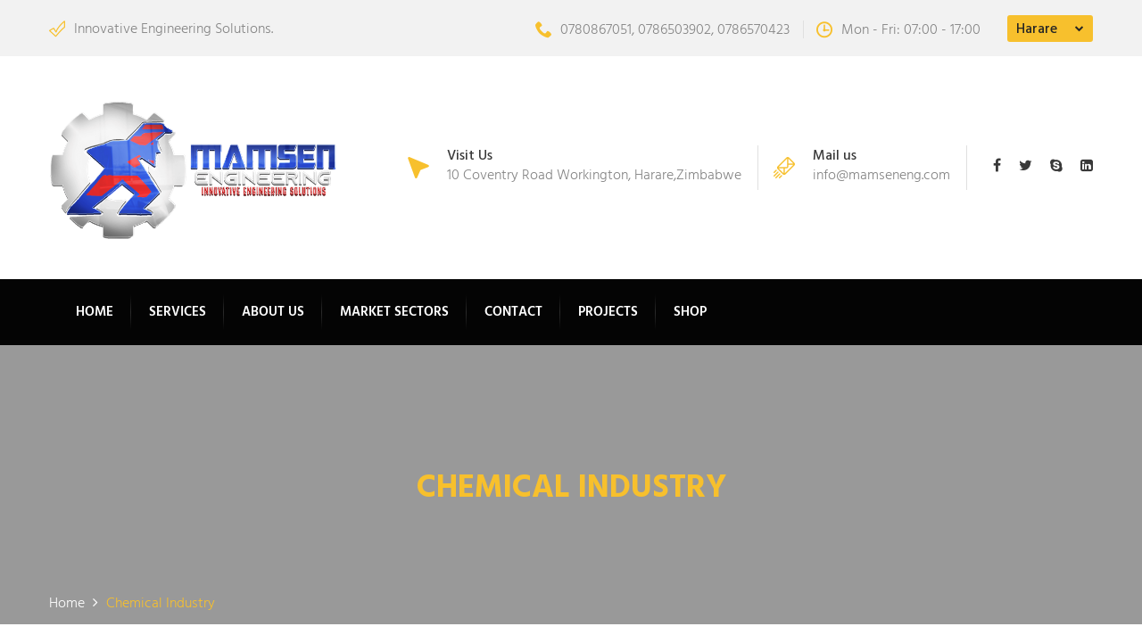

--- FILE ---
content_type: text/css
request_url: https://mamseneng.com/wp-content/themes/induscity/style.css?ver=20161025
body_size: 25557
content:
/*
Theme Name: Induscity
Theme URI: http://steelthemes.com/induscity
Author: Steelthemes
Author URI: http://steelthemes.com
Description: Industry / Factory / Engineering and Construction Business WordPress Theme
Version: 1.3.9
Requires at least: 5.0
Tested up to: 5.8
Requires PHP: 7.4
License: GNU General Public License v2+
License URI: http://www.gnu.org/licenses/gpl-2.0.html
Text Domain: induscity
Domain Path: /lang/
Tags: one-column, two-columns, left-sidebar, right-sidebar, full-width-template, post-formats, theme-options, threaded-comments, translation-ready
*/
/*--------------------------------------------------------------
>>> TABLE OF CONTENTS:
----------------------------------------------------------------
1.0 - Normalize
2.0 - Typography
3.0 - Elements
	3.1 - Common Elements
	3.2 - WordPress Elements
	3.3 - Theme's Elements
4.0 - Header
5.0 - Navigations
6.0 - Content
	6.1 - Posts and pages
	5.2 - Comments
7.0 - Widgets
8.0 - Footer
9.0 - Media Queries
--------------------------------------------------------------*/
/*--------------------------------------------------------------
1.0 - Normalize
--------------------------------------------------------------*/
* {
  box-sizing: border-box;
}
html {
  font-family: sans-serif;
  -ms-text-size-adjust: 100%;
  -webkit-text-size-adjust: 100%;
}
body {
  margin: 0;
}
article,
aside,
details,
figcaption,
figure,
footer,
header,
hgroup,
main,
nav,
section,
summary {
  display: block;
}
audio,
canvas,
progress,
video {
  display: inline-block;
  vertical-align: baseline;
}
audio:not([controls]) {
  display: none;
  height: 0;
}
[hidden],
template {
  display: none;
}
a {
  background: transparent;
}
a:active,
a:hover {
  outline: 0;
}
abbr[title] {
  border-bottom: 1px dotted;
}
b,
strong {
  font-weight: bold;
}
dfn {
  font-style: italic;
}
h1 {
  font-size: 2em;
  margin: 0.67em 0;
}
mark {
  background: #ff0;
  color: #000;
}
small {
  font-size: 80%;
}
sub,
sup {
  font-size: 75%;
  line-height: 0;
  position: relative;
  vertical-align: baseline;
}
sup {
  top: -0.5em;
}
sub {
  bottom: -0.25em;
}
img {
  border: 0;
}
svg:not(:root) {
  overflow: hidden;
}
figure {
  margin: 1em 40px;
}
hr {
  -moz-box-sizing: content-box;
  box-sizing: content-box;
  height: 0;
}
pre {
  overflow: auto;
}
code,
kbd,
pre,
samp {
  font-family: monospace, monospace;
  font-size: 14px;
}
button,
input,
optgroup,
select,
textarea {
  color: inherit;
  font: inherit;
  margin: 0;
}
button {
  overflow: visible;
}
button,
select {
  text-transform: none;
}
button,
html input[type="button"],
input[type="reset"],
input[type="submit"] {
  -webkit-appearance: button;
  cursor: pointer;
}
button[disabled],
html input[disabled] {
  cursor: default;
}
button::-moz-focus-inner,
input::-moz-focus-inner {
  border: 0;
  padding: 0;
}
input {
  line-height: normal;
}
input[type="checkbox"],
input[type="radio"] {
  box-sizing: border-box;
  padding: 0;
}
input[type="number"]::-webkit-inner-spin-button,
input[type="number"]::-webkit-outer-spin-button {
  height: auto;
}
input[type="search"] {
  -webkit-appearance: textfield;
  -moz-box-sizing: content-box;
  -webkit-box-sizing: content-box;
  box-sizing: content-box;
}
input[type="search"]::-webkit-search-cancel-button,
input[type="search"]::-webkit-search-decoration {
  -webkit-appearance: none;
}
fieldset {
  border: 1px solid #c0c0c0;
  margin: 0 2px;
  padding: 0.35em 0.625em 0.75em;
}
legend {
  border: 0;
  padding: 0;
}
textarea {
  overflow: auto;
}
optgroup {
  font-weight: bold;
}
table,
th,
td {
  border: 1px solid #f4f4f4;
}
th {
  border-width: 0 1px 1px 0;
  font-weight: 700;
}
td {
  border-width: 0 1px 1px 0;
}
th,
td {
  padding: 0.4375em;
}
dd,
dl {
  margin: 0 0 1.75em;
}
dt {
  font-weight: 700;
}
ul {
  list-style: disc;
}
ul,
ol {
  margin-left: 0;
  padding-left: 1.5em;
}
input[type="text"],
input[type="email"],
input[type="url"],
input[type="password"],
input[type="search"],
input[type="number"],
input[type="tel"],
input[type="range"],
input[type="date"],
input[type="month"],
input[type="week"],
input[type="time"],
input[type="datetime"],
input[type="datetime-local"],
input[type="color"],
textarea,
select {
  transition: border 0.5s;
  color: #848484;
  border: 1px solid #efefef;
  padding: 0 20px;
  border-radius: 0;
  outline: none;
  box-sizing: border-box;
  height: 50px;
  line-height: 50px;
}
input[type="text"]:active,
input[type="email"]:active,
input[type="url"]:active,
input[type="password"]:active,
input[type="search"]:active,
input[type="number"]:active,
input[type="tel"]:active,
input[type="range"]:active,
input[type="date"]:active,
input[type="month"]:active,
input[type="week"]:active,
input[type="time"]:active,
input[type="datetime"]:active,
input[type="datetime-local"]:active,
input[type="color"]:active,
textarea:active,
select:active,
input[type="text"]:focus,
input[type="email"]:focus,
input[type="url"]:focus,
input[type="password"]:focus,
input[type="search"]:focus,
input[type="number"]:focus,
input[type="tel"]:focus,
input[type="range"]:focus,
input[type="date"]:focus,
input[type="month"]:focus,
input[type="week"]:focus,
input[type="time"]:focus,
input[type="datetime"]:focus,
input[type="datetime-local"]:focus,
input[type="color"]:focus,
textarea:focus,
select:focus {
  border-color: #bcbcbc;
}
select {
  color: #848484;
  border: 1px solid #efefef;
  padding: 0 20px;
  border-radius: 0;
}
textarea {
  border-radius: 0;
  width: 100%;
}
label {
  font-weight: 400;
}
/*--------------------------------------------------------------
2.0 - Typography
--------------------------------------------------------------*/
body {
  color: #848484;
  font-size: 16px;
  font-family: 'Hind', sans-serif;
  line-height: 1.6;
  background: #fff;
  word-wrap: break-word;
  overflow-x: hidden;
  font-weight: 300;
}
a {
  transition: 0.5s;
  color: #848484;
  text-decoration: none;
}
a:hover,
a:focus {
  text-decoration: none;
  color: #848484;
}
a img {
  border: none;
}
h1,
h2,
h3,
h4,
h5,
h6 {
  font-weight: 600;
  font-family: 'Hind', sans-serif;
  line-height: 1.2;
  color: #393939;
}
h1 {
  font-size: 36px;
}
h2 {
  font-size: 30px;
}
h3 {
  font-size: 24px;
}
h4 {
  font-size: 18px;
}
h5 {
  font-size: 16px;
}
h6 {
  font-size: 12px;
}
/*--------------------------------------------------------------
3.0 - Elements
--------------------------------------------------------------*/
/**
 * 3.1 - Common Elements
 */
img {
  max-width: 100%;
  height: auto;
}
blockquote {
  font-size: 16px;
  margin: 0 0 30px 0;
  border-left: 0;
  font-style: italic;
  font-weight: 300;
  padding: 0 0 0 75px;
  position: relative;
  line-height: 1.4;
}
blockquote:before {
  font-family: FontAweSome;
  color: #f1f1f1;
  content: '\201C';
  font-size: 120px;
  font-weight: 400;
  line-height: 0.8;
  padding-right: 25px;
  position: absolute;
  left: -15px;
  top: -3px;
}
blockquote cite {
  display: block;
  font-size: 16px;
  font-style: normal;
  padding-top: 10px;
  color: #f7c02d;
}
blockquote cite span {
  color: #f7c02d;
}
table {
  text-align: left;
}
table tr {
  border: 1px solid #efefef;
  border-bottom-width: 0;
  padding: 5px;
}
table tr td,
table tr th {
  padding: 5px;
  border-bottom: 1px solid #efefef;
  border-left: 1px solid #efefef;
}
.clearfix {
  zoom: 1;
}
.clearfix:before,
.clearfix:after {
  content: "";
  display: table;
}
.clearfix:after {
  clear: both;
}
@-webkit-keyframes fadeIn {
  from {
    opacity: 0;
  }
  to {
    opacity: 1;
  }
}
@-moz-keyframes fadeIn {
  from {
    opacity: 0;
  }
  to {
    opacity: 1;
  }
}
@keyframes fadeIn {
  from {
    opacity: 0;
  }
  to {
    opacity: 1;
  }
}
.tabs .tabs-nav {
  margin: 0;
  padding: 0;
  overflow: hidden;
  list-style-type: none;
}
.tabs .tabs-nav li {
  float: left;
}
.tabs .tabs-nav a {
  display: block;
}
.tabs .tabs-panel {
  clear: both;
  display: none;
}
.tabs .tabs-panel.active {
  animation: fadeIn 1 1s ease;
  display: block;
}
.socials-inline {
  list-style: none;
  padding: 0;
  margin: 0;
}
.socials-inline li {
  display: inline-block;
  padding: 0 5px;
  transition: 0.5s;
}
.socials-inline li a {
  display: block;
}
.socials-inline li:last-child {
  padding-right: 0;
}
.socials-inline li:first-child {
  padding-left: 0;
}
.main-color {
  color: #f7c02d;
}
.main-background-color {
  background-color: #f7c02d;
}
.clear {
  clear: both;
}
.mf-btn-fullwidth {
  width: 100%;
}
.semi-bold {
  font-weight: 600;
}
.fw-medium {
  font-weight: 500;
}
ul.nav-filter {
  list-style: none;
  padding: 0;
  margin: 0 0 40px;
  display: flex;
  justify-content: center;
  flex-wrap: wrap;
}
ul.nav-filter li {
  display: inline-block;
  margin: 0 5px 10px 5px;
  border-radius: 3px;
}
ul.nav-filter li a {
  border: 1px solid #efefef;
  border-radius: 3px;
  transition: 0.5s;
  font-size: 18px;
  color: #393939;
  padding: 7px 15px 4px 15px;
  cursor: pointer;
  display: block;
  background-color: #fff;
}
ul.nav-filter li a.active,
ul.nav-filter li a:hover {
  background-color: #f7c02d;
  border-color: #f7c02d;
}
/**
 * 3.2 - WordPress Elements
 */
.alignnone {
  margin: 0;
}
.aligncenter,
div.aligncenter,
.aligncenter img {
  display: block;
  margin: 1em auto;
}
.alignright {
  float: right;
  margin: 5px 0 20px 20px;
}
.alignleft {
  float: left;
  margin: 5px 20px 20px 0;
}
.wp-caption {
  padding: 5px;
  max-width: 100%;
  text-align: center;
}
.wp-caption img {
  display: block;
  width: 100%;
  height: auto;
  margin: 0;
}
.wp-caption-text {
  font-size: small;
  margin: 0;
  padding: 5px 0 0;
}
.gallery-caption {
  display: block;
}
.bypostauthor {
  display: block;
}
.sticky {
  display: block;
}
.screen-reader-text {
  clip: rect(1px, 1px, 1px, 1px);
  position: absolute !important;
  height: 1px;
  width: 1px;
  overflow: hidden;
}
.screen-reader-text:focus {
  background-color: #f1f1f1;
  border-radius: 3px;
  box-shadow: 0 0 2px 2px rgba(0, 0, 0, 0.6);
  clip: auto !important;
  color: #21759b;
  display: block;
  font-size: 14px;
  font-size: 0.875rem;
  font-weight: bold;
  height: auto;
  left: 5px;
  line-height: normal;
  padding: 15px 23px 14px;
  text-decoration: none;
  top: 5px;
  width: auto;
  z-index: 100000;
  /* Above WP toolbar. */
}
.gallery {
  margin-bottom: 1.5em;
  margin-left: -7px;
  margin-right: -7px;
}
.gallery-item {
  display: inline-block;
  text-align: center;
  vertical-align: top;
  width: 100%;
  margin: 0;
  padding: 7px;
}
.gallery-columns-2 .gallery-item {
  max-width: 50%;
}
.gallery-columns-3 .gallery-item {
  max-width: 33.33%;
}
.gallery-columns-4 .gallery-item {
  max-width: 25%;
}
.gallery-columns-5 .gallery-item {
  max-width: 20%;
}
.gallery-columns-6 .gallery-item {
  max-width: 16.66%;
}
.gallery-columns-7 .gallery-item {
  max-width: 14.28%;
}
.gallery-columns-8 .gallery-item {
  max-width: 12.5%;
}
.gallery-columns-9 .gallery-item {
  max-width: 11.11%;
}
.gallery-caption {
  display: block;
}
.gallery-columns-6 .gallery-caption,
.gallery-columns-7 .gallery-caption,
.gallery-columns-8 .gallery-caption,
.gallery-columns-9 .gallery-caption {
  display: none;
}
/*--------------------------------------------------------------
4.0 - Header
--------------------------------------------------------------*/
.site-header {
  background-color: #fff;
  position: relative;
}
.site-header .header-main {
  transition: 0.5s;
}
.site-contact {
  padding: 35px 0;
  transition: 0.5s;
}
.site-logo h1,
.site-logo h2,
.site-logo p {
  margin: 0;
  line-height: 0;
  text-indent: -9999px;
}
.site-logo .hide-logo {
  display: none;
}
.site-logo .show-logo {
  display: inline-block;
}
.menu-row {
  display: flex;
  align-items: center;
}
.mf-header-minimized {
  display: none;
}
.header-sticky .site-header.minimized {
  position: fixed;
  top: 0;
  width: 100%;
  z-index: 9999;
}
.header-sticky.admin-bar .site-header.minimized {
  top: 32px;
}
.header-sticky.header-transparent.header-v2 .site-header.minimized .header-main {
  background-color: #040404;
}
.header-sticky.header-transparent.header-v2 .site-header.minimized .site-menu {
  background-color: transparent;
}
.header-sticky.header-transparent.header-v3 .site-header.minimized {
  padding: 0;
  background-color: #040404;
}
.header-sticky.header-transparent.header-v3 .site-header.minimized .main-nav ul.menu > li:not(.mf-active-menu) {
  padding-top: 29px;
  padding-bottom: 25px;
}
.header-sticky.header-transparent.header-v3 .site-header.minimized .main-nav ul ul {
  margin-top: 32px;
}
.header-sticky.header-transparent.header-v3 .site-header.minimized .main-nav ul ul ul {
  margin-top: 0;
}
.header-sticky.header-transparent.header-v3 .site-header.minimized .menu-item-search:before {
  top: 30px;
}
.header-sticky.header-transparent .mf-header-minimized.mf-header-v2,
.header-sticky.header-transparent .mf-header-minimized.mf-header-v3 {
  display: none;
}
.header-sticky.header-v3 .site-header.minimized,
.header-sticky.header-v4 .site-header.minimized {
  box-shadow: 0 3px 7px 0 rgba(0, 0, 0, 0.08);
}
.header-sticky.header-v4 .site-header.minimized .main-nav ul.menu > li:not(.mf-active-menu) {
  padding: 33px 19px;
}
.header-sticky .mf-header-minimized.minimized {
  display: block;
}
.header-sticky.header-v1 .site-header.minimized .site-menu,
.header-sticky.header-v5 .site-header.minimized .site-menu {
  position: fixed;
  top: 0;
  transform: translate(-50%, 0);
}
.header-sticky.header-v1.admin-bar .site-header.minimized .site-menu,
.header-sticky.header-v5.admin-bar .site-header.minimized .site-menu {
  position: fixed;
  top: 32px;
}
.header-transparent .site-header {
  position: absolute;
  z-index: 9;
  background-color: transparent;
  width: 100%;
}
.header-transparent.header-v2 .site-extra-text {
  color: #eeeeee;
}
.header-transparent.header-v2 .site-extra-text h5 {
  color: #fff;
}
.header-transparent.header-v2 .site-extra-text .widget:before {
  height: 35px;
  background-color: rgba(255, 255, 255, 0.1);
}
.header-transparent.header-v2 .site-extra-text .induscity-social-links-widget a {
  color: #f2f2f2;
}
.header-transparent.header-v2 .site-extra-text .induscity-social-links-widget a:last-child {
  padding-right: 0;
}
.header-transparent.header-v2 .site-extra-text .induscity-social-links-widget a:hover {
  color: #f7c02d;
}
.header-transparent.header-v3 .site-header {
  padding-top: 48px;
  padding-bottom: 0;
  transition: 0.5s;
}
.header-v1 .site-extra-text .header-contact i:after {
  font-size: 30px;
}
.header-v2 .site-contact {
  padding: 45px 0;
}
.header-v2 .site-extra-text .header-contact div {
  text-align: left;
  padding-right: 0;
  padding-left: 20px;
}
.header-v2 .site-extra-text .induscity-social-links-widget {
  padding-left: 30px;
}
.header-v2 .site-extra-text .induscity-social-links-widget a {
  padding-right: 10px;
}
.header-v2 .site-extra-text .induscity-social-links-widget a:last-child {
  padding-right: 0;
}
.header-v5 .site-contact {
  padding-bottom: 65px;
}
.header-v5 .mf-header-item-button {
  margin-top: 0;
}
.header-v5 .mf-header-item-button a {
  min-width: 200px;
  height: 70px;
  line-height: 72px;
  border-radius: 0;
}
.header-v5 .site-extra-text .header-contact div {
  text-align: left;
  padding-right: 0;
  padding-left: 20px;
}
.header-v5 .site-extra-text .induscity-social-links-widget {
  padding-left: 30px;
}
.header-v5 .site-extra-text .induscity-social-links-widget a {
  padding-right: 10px;
}
.header-v5 .site-extra-text .induscity-social-links-widget a:last-child {
  padding-right: 0;
}
.site-extra-text {
  text-align: right;
  display: flex;
  align-items: center;
  flex-direction: row-reverse;
  flex-wrap: wrap;
  padding-left: 15px;
  padding-right: 15px;
}
.site-extra-text .widget {
  float: right;
  padding-left: 18px;
  padding-right: 18px;
  margin-bottom: 0;
  position: relative;
}
.site-extra-text .widget:before {
  content: '';
  width: 1px;
  height: 50px;
  background-color: #e0e0e0;
  position: absolute;
  left: 0;
  top: 50%;
  transform: translateY(-50%);
}
.site-extra-text .widget:last-child {
  padding-left: 0;
}
.site-extra-text .widget:last-child:before {
  display: none;
}
.site-extra-text .widget:first-child {
  padding-right: 0;
}
.site-extra-text .header-contact {
  display: flex;
  align-items: center;
  flex-direction: row-reverse;
}
.site-extra-text .header-contact i {
  color: #f7c02d;
}
.site-extra-text .header-contact i:before {
  font-size: 24px;
}
.site-extra-text .header-contact div {
  padding-right: 15px;
}
.site-extra-text .header-contact h5 {
  margin-top: 0;
  margin-bottom: 0;
  font-weight: 500;
}
.site-extra-text .induscity-social-links-widget a {
  color: #393939;
  padding-right: 20px;
}
.site-extra-text .induscity-social-links-widget a:last-child {
  padding-right: 0;
}
.site-extra-text .induscity-social-links-widget a:hover {
  color: #f7c02d;
}
.off-canvas-layer {
  position: fixed;
  top: 0;
  left: 0;
  bottom: 0;
  right: 0;
  z-index: 999;
  cursor: pointer;
  display: none;
  background-color: rgba(0, 0, 0, 0.5);
}
.open-canvas-panel .off-canvas-layer {
  display: block;
}
/*--------------------------------------------------------------
5.0 - Navigations
--------------------------------------------------------------*/
.primary-nav > ul.menu > li.mf-active-menu {
  height: 5px;
  background-color: #f7c02d;
  z-index: 1;
  position: absolute;
  top: 0;
  padding: 0;
  transition: none;
}
.main-nav {
  float: left;
}
.main-nav a {
  font-weight: 600;
  font-size: 15px;
  color: #fff;
  display: block;
}
.main-nav ul {
  list-style: none;
  padding: 0;
  margin-bottom: 0;
  position: relative;
}
.main-nav ul ul {
  transition: top 0.3s ease 0s, opacity 0.3s;
  position: absolute;
  top: 80%;
  left: 0;
  width: 260px;
  transform: scaleX(0);
  background-color: #0b0b0b;
  margin-top: 30px;
  z-index: 99;
}
.main-nav ul ul:before {
  content: '';
  width: 100%;
  height: 10px;
  position: absolute;
  background-color: transparent;
  left: 0;
  top: -10px;
  z-index: 99;
}
.main-nav ul ul ul {
  transition: left 0.3s ease 0s, opacity 0.3s;
  left: 115%;
  top: 0;
  box-shadow: none;
  margin-top: 0;
  z-index: 99;
}
.main-nav ul ul ul:before {
  content: '';
  width: 10px;
  height: 100%;
  position: absolute;
  background-color: transparent;
  top: 0;
  left: -10px;
  z-index: 99;
}
.main-nav li {
  position: relative;
}
.main-nav li:hover > ul {
  opacity: 1;
  z-index: 9999;
  top: 59%;
  transform: scaleX(1);
}
.main-nav li li {
  padding: 0 20px;
  display: block;
  line-height: 1;
  transition: 0.5s;
  border-bottom: 1px solid #181818;
  position: relative;
}
.main-nav li li:last-child {
  border-bottom: 0;
}
.main-nav li li a {
  font-size: 16px;
  padding: 18px 0;
  font-weight: 300;
  color: #909090;
  position: relative;
  display: block;
  text-transform: capitalize;
}
.main-nav li li:hover > a {
  color: #fff;
}
.main-nav li li:hover > ul {
  top: 0;
  left: calc(100% + 10px);
}
.main-nav ul.menu {
  padding-left: 10px;
  zoom: 1;
}
.main-nav ul.menu:before,
.main-nav ul.menu:after {
  content: "";
  display: table;
}
.main-nav ul.menu:after {
  clear: both;
}
.main-nav ul.menu:before,
.main-nav ul.menu:after {
  content: "";
  display: table;
}
.main-nav ul.menu:after {
  clear: both;
}
.main-nav ul.menu li.mf-active-menu {
  z-index: 9;
}
.main-nav ul.menu > li {
  float: left;
  position: relative;
  text-align: left;
  padding: 25px 20px;
}
.main-nav ul.menu > li:first-child > ul {
  left: 0;
}
.main-nav ul.menu > li > a {
  text-transform: uppercase;
  position: relative;
  transition: 0.5s;
}
.main-nav ul.menu > li.current-menu-item > a,
.main-nav ul.menu > li.current-menu-parent > a,
.main-nav ul.menu > li.current-menu-ancestor > a,
.main-nav ul.menu > li:hover > a {
  color: #f7c02d;
}
.main-nav div.menu > ul {
  zoom: 1;
}
.main-nav div.menu > ul:before,
.main-nav div.menu > ul:after {
  content: "";
  display: table;
}
.main-nav div.menu > ul:after {
  clear: both;
}
.main-nav div.menu > ul:before,
.main-nav div.menu > ul:after {
  content: "";
  display: table;
}
.main-nav div.menu > ul:after {
  clear: both;
}
.main-nav div.menu > ul > li {
  float: left;
  position: relative;
  text-align: left;
  padding: 16px 20px;
}
.main-nav div.menu > ul > li:first-child > ul {
  left: 0;
}
.main-nav div.menu > ul > li:last-child {
  padding-right: 0;
}
.main-nav div.menu > ul > li > a {
  text-transform: uppercase;
  position: relative;
  transition: 0.5s;
}
.main-nav div.menu > ul > li.current_page_item > a,
.main-nav div.menu > ul > li:hover > a {
  color: #f7c02d;
}
.main-nav div.menu li:hover > ul {
  opacity: 1;
  z-index: 9999;
  top: 47%;
  transform: scaleX(1);
}
.main-nav div.menu li li:hover > ul {
  top: 0;
  left: calc(100% + 10px);
}
.main-nav .menu {
  position: relative;
}
.main-nav .menu .is-mega-menu {
  position: static !important;
}
.main-nav .menu .is-mega-menu:hover .dropdown-submenu {
  transform: translateX(0) scale(1);
}
.main-nav .menu .is-mega-menu:hover.align-right .dropdown-submenu {
  transform: scale(1);
}
.main-nav .menu .is-mega-menu:hover.align-left .dropdown-submenu {
  transform: scale(1);
}
.main-nav .menu .is-mega-menu .dropdown-submenu {
  left: 0;
  transform: translateX(0) scale(0);
  width: 100%;
  padding: 0;
}
.main-nav .menu .is-mega-menu .dropdown-submenu > li {
  padding: 0;
}
.main-nav .menu .is-mega-menu .dropdown-submenu .mega-menu-content {
  padding: 42px 15px;
}
.main-nav .menu .is-mega-menu .dropdown-submenu .menu-item-mega {
  padding: 0 25px;
}
.main-nav .menu .is-mega-menu .dropdown-submenu .menu-item-mega > a {
  color: #fff;
  font-size: 18px;
  margin: 0;
  padding: 5px 0;
  font-weight: 500;
  text-transform: uppercase;
}
.main-nav .menu .is-mega-menu .dropdown-submenu .menu-item-mega > a:hover {
  color: #fff;
}
.main-nav .menu .is-mega-menu .dropdown-submenu .menu-item-mega > a.hide-text {
  visibility: hidden;
}
.main-nav .menu .is-mega-menu .dropdown-submenu .menu-item-mega .sub-menu {
  background-color: transparent;
}
.main-nav .menu .is-mega-menu .dropdown-submenu .menu-item-mega .sub-menu .sub-menu {
  margin-left: 10px;
  padding-bottom: 0;
}
.main-nav .menu .is-mega-menu .dropdown-submenu .mr-col {
  border-right: 1px solid #2f2f2f;
}
.main-nav .menu .is-mega-menu .dropdown-submenu .mr-col:last-child {
  border: 0;
}
.main-nav .menu .is-mega-menu .dropdown-submenu .mega-menu-submenu .sub-menu {
  position: static;
  transform: scaleX(1);
  opacity: 1;
  width: 100%;
  border: none;
  z-index: 9999;
  min-width: inherit;
  padding: 0;
  margin-top: 20px;
}
.main-nav .menu .is-mega-menu .dropdown-submenu .mega-menu-submenu .sub-menu:before {
  display: none;
}
.main-nav .menu .is-mega-menu .dropdown-submenu .mega-menu-submenu .sub-menu li {
  padding: 0;
  border: 0;
}
.main-nav .menu .is-mega-menu .dropdown-submenu .mega-menu-submenu .sub-menu li a {
  padding: 12px 0;
}
.main-nav .menu .is-mega-menu .dropdown-submenu .mega-menu-submenu .sub-menu li:first-child > a {
  padding-top: 0;
}
.main-nav .menu .is-mega-menu .dropdown-submenu .mega-menu-submenu .sub-menu li:last-child > a {
  padding-bottom: 0;
}
.main-nav .menu .is-mega-menu.align-right {
  position: static;
}
.main-nav .menu .is-mega-menu.align-right .dropdown-submenu {
  left: auto;
  right: 0;
  transform: scale(0);
}
.main-nav .menu .is-mega-menu.align-left {
  position: static;
}
.main-nav .menu .is-mega-menu.align-left .dropdown-submenu {
  left: 0;
  transform: scale(0);
}
.main-nav .menu .is-mega-menu:hover .mega-menu-container {
  opacity: 1;
  top: 100%;
  z-index: 9999;
  transform: scaleX(1);
}
.main-nav .menu .is-mega-menu .sub-menu {
  transform: scaleX(1);
}
.mf-header-item-button {
  float: right;
  margin-top: 14px;
}
.mf-header-item-button a {
  min-width: 150px;
  height: 45px;
  line-height: 48px;
}
.header-transparent.header-v2 .header-main,
.header-transparent.header-v2 .site-contact {
  background-color: transparent;
}
.header-transparent.header-v2 .site-menu {
  background-color: rgba(255, 255, 255, 0.2);
  padding-right: 30px;
}
.header-transparent.header-v3 .primary-nav ul.menu li.mf-active-menu {
  top: auto;
  bottom: 0;
}
.header-transparent.header-v3 .main-nav {
  float: right;
}
.header-transparent.header-v3 .main-nav ul ul {
  margin-top: 23px;
}
.header-transparent.header-v3 .main-nav ul ul ul {
  margin-top: 0;
}
.header-transparent.header-v3 .main-nav ul.menu > li:not(.mf-active-menu) {
  padding-top: 10px;
  padding-bottom: 17px;
}
.header-transparent.header-v3 .main-nav ul.menu > li > a {
  color: #fff;
}
.header-transparent.header-v3 .menu-item-search:before {
  background-color: #fff;
  top: 11px;
}
.header-transparent.header-v3 .extra-menu-item .toggle-search i,
.header-transparent.header-v3 .extra-menu-item .toggle-search:before {
  color: #fff;
}
.header-v1 .site-menu {
  position: absolute;
  left: 50%;
  transform: translateX(-50%);
  z-index: 999;
  background-color: #040404;
}
.header-v1 .site-menu .menu-block-right,
.header-v1 .site-menu .menu-block-left {
  content: '';
  height: 100%;
  background-color: #040404;
  position: absolute;
  top: 0;
}
.header-v1 .main-nav ul.menu > li:not(.mf-active-menu) {
  position: relative;
  background-repeat: no-repeat;
  background-position-x: right;
  background-position-y: center;
}
.header-v1 .main-nav ul.menu > li:not(.mf-active-menu).last-child {
  background-image: none;
}
.header-v2 .header-main {
  background-color: #040404;
}
.header-v2 .site-contact {
  background-color: #fff;
}
.header-v2 .site-menu {
  background-color: transparent;
  transition: 0.5s;
}
.header-v2 .main-nav ul.menu > li:not(.mf-active-menu) {
  position: relative;
  background-repeat: no-repeat;
  background-position-x: right;
  background-position-y: center;
}
.header-v2 .main-nav ul.menu > li:not(.mf-active-menu).last-child {
  background-image: none;
}
.header-v3 .site-menu,
.header-v4 .site-menu {
  display: flex;
  align-items: center;
  justify-content: space-between;
}
.header-v3 .main-nav ul.menu > li:not( .mf-active-menu ),
.header-v4 .main-nav ul.menu > li:not( .mf-active-menu ) {
  padding: 25px 17px;
}
.header-v3 .mf-header-item-button,
.header-v4 .mf-header-item-button {
  margin-top: 0;
}
.header-v3 .primary-nav ul.menu li.mf-active-menu {
  top: auto;
  bottom: 0;
}
.header-v3 .main-nav {
  float: right;
  width: 100%;
}
.header-v3 .main-nav ul ul {
  margin-top: 34px;
}
.header-v3 .main-nav ul ul ul {
  margin-top: 0;
}
.header-v3 .main-nav ul.menu {
  float: right;
}
.header-v3 .main-nav ul.menu > li:not(.mf-active-menu) {
  padding-top: 30px;
  padding-bottom: 30px;
}
.header-v3 .main-nav ul.menu > li > a {
  color: #393939;
}
.header-v3 .main-nav ul.menu > li.current-menu-item > a,
.header-v3 .main-nav ul.menu > li.current-menu-parent > a,
.header-v3 .main-nav ul.menu > li.current-menu-ancestor > a,
.header-v3 .main-nav ul.menu > li:hover > a {
  color: #f7c02d;
}
.header-v3 .menu-item-search {
  position: relative;
}
.header-v3 .menu-item-search:before {
  content: '';
  width: 1px;
  height: 20px;
  background-color: #393939;
  position: absolute;
  left: 0;
  top: 30px;
}
.header-v3 .extra-menu-item .toggle-search i,
.header-v3 .extra-menu-item .toggle-search:before {
  color: #393939;
}
.header-v4 li {
  transition: 0.5s;
}
.header-v4 li:hover > ul {
  top: 70%;
}
.header-v4 li li:hover > ul {
  top: 0;
  left: calc(100% + 10px);
}
.header-v4 .main-nav {
  float: right;
  width: 100%;
}
.header-v4 .main-nav ul.menu {
  float: right;
}
.header-v4 .main-nav ul.menu > li:not(.mf-active-menu) {
  padding: 38px 19px;
}
.header-v4 .main-nav ul.menu > li > a {
  color: #393939;
}
.header-v4 .main-nav ul.menu > li.current-menu-item > a,
.header-v4 .main-nav ul.menu > li.current-menu-parent > a,
.header-v4 .main-nav ul.menu > li.current-menu-ancestor > a,
.header-v4 .main-nav ul.menu > li:hover > a {
  color: #f7c02d;
}
.header-v4 .extra-menu-item .toggle-search i,
.header-v4 .extra-menu-item .toggle-search:before {
  color: #393939;
}
.header-v4 .mf-header-item-button a {
  min-width: 128px;
}
.header-v5 .site-menu {
  position: absolute;
  left: 50%;
  transform: translate(-50%, -50%);
  z-index: 999;
  background-color: #040404;
}
.header-v5 .site-menu .menu-block-right,
.header-v5 .site-menu .menu-block-left {
  content: '';
  height: 100%;
  background-color: #040404;
  position: absolute;
  top: 0;
}
.header-v5 .main-nav ul.menu > li:not(.mf-active-menu) {
  position: relative;
  background-repeat: no-repeat;
  background-position-x: right;
  background-position-y: center;
  padding: 23px 20px;
}
.header-v5 .main-nav ul.menu > li:not(.mf-active-menu).last-child {
  background-image: none;
}
.header-v5 .main-nav ul ul {
  margin-top: 29px;
}
.header-v5 .main-nav ul ul ul {
  margin-top: 0;
}
.extra-menu-item {
  position: relative;
}
.extra-menu-item .search-form {
  font-size: 16px;
  position: relative;
  display: flex;
}
.extra-menu-item .search-form:before {
  content: '\f002';
  position: absolute;
  top: 50%;
  right: 16px;
  color: #393939;
  font-family: FontAwesome;
  font-size: 14px;
  z-index: 99;
  transform: translateY(-50%);
}
.extra-menu-item .search-form:after {
  content: '';
  position: absolute;
  top: 0;
  right: 0;
  width: 50px;
  height: 50px;
  background-color: #f2f2f2;
  z-index: 9;
}
.extra-menu-item .search-form .screen-reader-text {
  display: none;
}
.extra-menu-item .search-form ::-webkit-input-placeholder {
  color: #848484;
}
.extra-menu-item .search-form :-moz-placeholder {
  color: #848484;
}
.extra-menu-item .search-form ::-moz-placeholder {
  color: #848484;
}
.extra-menu-item .search-form :-ms-input-placeholder {
  color: #848484;
}
.extra-menu-item .search-form .search-submit {
  position: relative;
  width: 50px;
  height: 50px;
  opacity: 0;
  z-index: 999;
}
.extra-menu-item .search-form input {
  width: 100%;
  border-right: 0;
}
.extra-menu-item .search-form input:focus {
  outline: none;
  border-color: transparent;
}
.extra-menu-item .toggle-search {
  position: relative;
}
.extra-menu-item .toggle-search i,
.extra-menu-item .toggle-search:before {
  transition: 0.5s;
  color: #fff;
}
.extra-menu-item .toggle-search:before {
  content: '\f00d';
  font-family: FontAweSome;
  opacity: 0;
  position: absolute;
}
.extra-menu-item.menu-item-search .search-form {
  position: absolute;
  top: 120%;
  right: 0;
  width: max-content;
  line-height: 0;
  opacity: 0;
  transition: 0.4s;
  z-index: 99;
}
.extra-menu-item.menu-item-search.show-search .toggle-search i {
  opacity: 0;
}
.extra-menu-item.menu-item-search.show-search .toggle-search:before {
  opacity: 1;
}
.extra-menu-item.menu-item-search.show-search .search-form {
  top: 100%;
  opacity: 1;
  line-height: inherit;
}
.post-navigation {
  float: right;
}
.post-navigation .nav-previous,
.post-navigation .nav-next {
  display: inline-block;
  padding: 5px 0;
}
.post-navigation .nav-previous {
  padding-right: 10px;
  border-right: 0.5px solid #f4f4f4;
}
.post-navigation .nav-previous .meta-nav {
  padding-right: 12px;
}
.post-navigation .nav-next {
  padding-left: 10px;
  border-left: 0.5px solid #f4f4f4;
}
.post-navigation .nav-next .meta-nav {
  padding-left: 12px;
}
.post-navigation a:hover {
  color: #f7c02d;
}
.numeric-navigation {
  clear: both;
  display: block;
  text-align: center;
  float: none;
  padding-top: 0;
}
.numeric-navigation .page-numbers {
  color: #393939;
  font-weight: 500;
  font-size: 18px;
  width: 50px;
  height: 50px;
  line-height: 54px;
  border-radius: 3px;
  text-align: center;
  background-color: #fff;
  display: inline-block;
  margin: 0 5px;
  border: 1px solid #efefef;
  transition: 0.5s;
}
.numeric-navigation .page-numbers:first-child {
  margin-left: 0;
}
.numeric-navigation .page-numbers:last-child {
  margin-right: 0;
}
.numeric-navigation .page-numbers:hover,
.numeric-navigation .page-numbers.current {
  color: #fff;
  border-color: #f7c02d;
  background-color: #f7c02d;
}
.portfolio-navigation {
  border-top: 1px solid #f4f4f4;
  border-bottom: 1px solid #f4f4f4;
  padding-bottom: 20px;
  padding-top: 21px;
  text-align: center;
}
.portfolio-navigation a {
  color: #393939;
}
.portfolio-navigation .nav-previous,
.portfolio-navigation .nav-next {
  padding-top: 7px;
}
.portfolio-navigation .nav-previous a,
.portfolio-navigation .nav-next a {
  font-size: 16px;
  font-weight: 700;
  text-transform: uppercase;
  transition: 0.5s;
}
.portfolio-navigation .nav-previous a:hover,
.portfolio-navigation .nav-next a:hover {
  color: #f7c02d;
}
.portfolio-navigation .nav-previous .meta-nav.left,
.portfolio-navigation .nav-next .meta-nav.left {
  padding-right: 10px;
}
.portfolio-navigation .nav-previous .meta-nav.right,
.portfolio-navigation .nav-next .meta-nav.right {
  padding-left: 10px;
}
.portfolio-navigation .portfolio-link {
  font-size: 24px;
}
.portfolio-navigation .nav-previous {
  float: left;
}
.portfolio-navigation .nav-next {
  float: right;
}
.all-project .numeric-navigation {
  margin-top: 0;
  padding-top: 40px;
  border-top: 1px solid #efefef;
}
.all-service .numeric-navigation {
  margin-top: 0;
  padding-top: 20px;
  margin-bottom: 50px;
}
.project-nav-ajax .numeric-navigation .page-numbers {
  display: none;
}
.project-nav-ajax .numeric-navigation .page-numbers.next {
  font-size: 16px;
  font-weight: 700;
  color: #f7c02d;
  text-align: center;
  display: inline-block;
  position: relative;
  min-width: 160px;
  min-height: 50px;
  line-height: 49px;
  border-radius: 50px;
  padding: 0 20px;
  background-color: #fff;
  text-transform: capitalize;
  border: 2px solid #f7f7f7;
  box-shadow: none;
  transition: 0.5s;
}
.project-nav-ajax .numeric-navigation .page-numbers.next span {
  display: block;
  transition: 0.5s;
  color: #f7c02d;
}
.project-nav-ajax .numeric-navigation .page-numbers.next .induscity-loading {
  position: absolute;
  left: 50%;
  top: 0;
  transform: translateX(-50%);
  opacity: 0;
  width: 100%;
}
.project-nav-ajax .numeric-navigation .page-numbers.next.loading .induscity-loading {
  opacity: 1;
}
.project-nav-ajax .numeric-navigation .page-numbers.next.loading .load-more {
  opacity: 0;
}
.project-nav-ajax .numeric-navigation .page-numbers.next:hover,
.project-nav-ajax .numeric-navigation .page-numbers.next:focus {
  color: #fff;
  border-color: #f7c02d;
  box-shadow: none;
  outline: none;
  background-color: #f7c02d;
}
.project-nav-ajax .numeric-navigation .page-numbers.next:hover span,
.project-nav-ajax .numeric-navigation .page-numbers.next:focus span {
  color: #fff;
}
.header-transparent .navbars-icon i {
  color: #fff;
}
.primary-mobile-nav {
  width: 340px;
  transition: 0.4s;
  background-color: #fff;
  position: fixed;
  top: 0;
  right: -340px;
  height: 100%;
  overflow-x: hidden;
  overflow-y: auto;
  color: #848484;
  z-index: 9999;
}
.primary-mobile-nav .mobile-nav-content {
  padding: 50px 30px;
}
.primary-mobile-nav .close-canvas-mobile-panel {
  width: 30px;
  height: 30px;
  display: block;
  position: relative;
  margin-bottom: 25px;
}
.primary-mobile-nav .close-canvas-mobile-panel:before,
.primary-mobile-nav .close-canvas-mobile-panel:after {
  content: '';
  width: 2px;
  height: 100%;
  position: absolute;
  left: 14px;
  top: 0;
  background-color: #393939;
}
.primary-mobile-nav .close-canvas-mobile-panel:before {
  transform: rotate(45deg);
}
.primary-mobile-nav .close-canvas-mobile-panel:after {
  transform: rotate(-45deg);
}
.primary-mobile-nav ul.menu {
  padding: 0;
}
.primary-mobile-nav ul.menu li {
  list-style: none;
  margin-bottom: 0;
}
.primary-mobile-nav ul.menu li.menu-item-has-children .toggle-menu-children {
  position: absolute;
  top: 50%;
  transform: translateY(-50%);
  right: 0;
  width: 13px;
  height: 13px;
  display: block;
}
.primary-mobile-nav ul.menu li.menu-item-has-children .toggle-menu-children:before,
.primary-mobile-nav ul.menu li.menu-item-has-children .toggle-menu-children:after {
  content: '';
  position: absolute;
  background-color: #252525;
}
.primary-mobile-nav ul.menu li.menu-item-has-children .toggle-menu-children:before {
  width: 1px;
  height: 100%;
  left: 6px;
  top: 0;
  transition: 0.5s;
}
.primary-mobile-nav ul.menu li.menu-item-has-children .toggle-menu-children:after {
  height: 1px;
  width: 100%;
  top: 6px;
  left: 0;
  transition: 0.5s;
}
.primary-mobile-nav ul.menu li > a {
  color: #252525;
  position: relative;
}
.primary-mobile-nav ul.menu li > a:hover {
  color: #f7c02d;
}
.primary-mobile-nav ul.menu li.active > a {
  color: #f7c02d;
}
.primary-mobile-nav ul.menu li.active > a .toggle-menu-children:before {
  opacity: 0;
}
.primary-mobile-nav ul.menu li.current_page_parent > a,
.primary-mobile-nav ul.menu li.current-menu-item > a,
.primary-mobile-nav ul.menu li.current-menu-ancestor > a,
.primary-mobile-nav ul.menu li.current-menu-parent > a {
  color: #f7c02d;
}
.primary-mobile-nav ul.menu ul {
  padding-left: 15px;
  display: none;
  padding-top: 10px;
}
.primary-mobile-nav ul.menu ul li {
  padding: 8px 0;
}
.primary-mobile-nav ul.menu ul li a {
  font-size: 14px;
  display: block;
}
.primary-mobile-nav ul.menu > li {
  border-bottom: 1px solid #efefef;
  padding: 15px 0 14px;
}
.primary-mobile-nav ul.menu > li > a {
  font-size: 16px;
  display: block;
  padding-right: 20px;
}
.primary-mobile-nav .toggle-search {
  display: none !important;
}
.primary-mobile-nav .extra-menu-item.menu-item-search .search-form {
  position: relative;
  opacity: 1;
}
.primary-mobile-nav .extra-menu-item.menu-item-search .search-form .search-field:hover,
.primary-mobile-nav .extra-menu-item.menu-item-search .search-form .search-field:focus {
  border-color: #efefef;
}
.primary-mobile-nav .mf-header-item-button {
  float: none;
}
.primary-mobile-nav.open {
  right: 0;
}
.navbar-toggle {
  margin: 0;
  padding-left: 15px;
  padding-right: 15px;
  border-radius: 0;
  position: static;
  display: none;
}
.navbar-icon {
  transition: all 0.4s;
  display: none;
  height: 25px;
  width: 27px;
  position: relative;
  float: right;
}
.navbar-icon .navbars-line {
  transition: 0.4s;
  display: inline-block;
  width: 27px;
  height: 2px;
  background-color: #252525;
  position: absolute;
  top: 50%;
  left: 0;
  cursor: pointer;
}
.navbar-icon .navbars-line:before,
.navbar-icon .navbars-line:after {
  position: absolute;
  width: 100%;
  height: 2px;
  content: '';
  background-color: #252525;
}
.navbar-icon .navbars-line:before {
  top: -8px;
}
.navbar-icon .navbars-line:after {
  bottom: -8px;
}
/*--------------------------------------------------------------
6.0 - Content
--------------------------------------------------------------*/
.mf-btn {
  font-weight: 500;
  color: #252525;
  text-align: center;
  display: inline-block;
  min-width: 170px;
  height: 50px;
  line-height: 52px;
  border-radius: 3px;
  padding: 0 20px;
  background-color: #f7c02d;
  text-transform: capitalize;
  border: 0;
  box-shadow: none;
  transition: 0.5s;
}
.mf-btn:hover,
.mf-btn:focus,
.mf-btn:active {
  color: #252525;
  border: 0;
  box-shadow: none;
  outline: none;
  background-color: #f7c02d;
}
.mf-btn-2 {
  font-weight: 500;
  color: #252525;
  text-align: center;
  display: inline-block;
  min-width: 170px;
  height: 50px;
  line-height: 50px;
  border-radius: 3px;
  padding: 0 20px;
  background-color: #fff;
  text-transform: capitalize;
  border: 1px solid #efefef;
  box-shadow: none;
  transition: 0.5s;
}
.mf-btn-2:hover,
.mf-btn-2:focus,
.mf-btn-2:active {
  color: #252525;
  border: 1px solid #efefef;
  box-shadow: none;
  outline: none;
  background-color: #fff;
}
.mf-btn-3 {
  font-weight: 500;
  color: #393939;
  text-align: center;
  display: inline-block;
  min-width: 170px;
  height: 50px;
  line-height: 52px;
  border-radius: 3px;
  padding: 0 20px;
  background-color: #f2f2f2;
  text-transform: capitalize;
  border: 0;
  box-shadow: none;
  transition: 0.5s;
}
.mf-btn-3:hover,
.mf-btn-3:focus,
.mf-btn-3:active {
  color: #393939;
  border: 0;
  box-shadow: none;
  outline: none;
  background-color: #f2f2f2;
}
.mf-heading-primary {
  font-size: 26px;
  font-weight: 500;
  margin: 0;
  padding-bottom: 15px;
  position: relative;
}
.mf-heading-primary:after {
  content: '';
  width: 50px;
  height: 4px;
  border-radius: 4px;
  background-color: #f7c02d;
  position: absolute;
  left: 0;
  bottom: 0;
}
.mf-heading-primary {
  font-size: 26px;
  font-weight: 500;
  margin: 0;
  padding-bottom: 15px;
  position: relative;
}
.mf-heading-primary:after {
  content: '';
  width: 50px;
  height: 4px;
  border-radius: 4px;
  background-color: #f7c02d;
  position: absolute;
  left: 0;
  bottom: 0;
}
.col-xs-1-5,
.col-sm-1-5,
.col-md-1-5,
.col-lg-1-5,
.col-xs-2-5,
.col-sm-2-5,
.col-md-2-5,
.col-lg-2-5,
.col-xs-3-5,
.col-sm-3-5,
.col-md-3-5,
.col-lg-3-5,
.col-xs-4-5,
.col-sm-4-5,
.col-md-4-5,
.col-lg-4-5 {
  position: relative;
  min-height: 1px;
  padding-right: 15px;
  padding-left: 15px;
}
.col-xs-1-5 {
  width: 20%;
  float: left;
}
.col-xs-2-5 {
  width: 40%;
  float: left;
}
.col-xs-3-5 {
  width: 60%;
  float: left;
}
.col-xs-4-5 {
  width: 80%;
  float: left;
}
@media (min-width: 768px) {
  .col-sm-1-5 {
    width: 20%;
    float: left;
  }
  .col-sm-2-5 {
    width: 40%;
    float: left;
  }
  .col-sm-3-5 {
    width: 60%;
    float: left;
  }
  .col-sm-4-5 {
    width: 80%;
    float: left;
  }
}
@media (min-width: 992px) {
  .col-md-1-5 {
    width: 20%;
    float: left;
  }
  .col-md-2-5 {
    width: 40%;
    float: left;
  }
  .col-md-3-5 {
    width: 60%;
    float: left;
  }
  .col-md-4-5 {
    width: 80%;
    float: left;
  }
}
@media (min-width: 1200px) {
  .col-lg-1-5 {
    width: 20%;
    float: left;
  }
  .col-lg-2-5 {
    width: 40%;
    float: left;
  }
  .col-lg-3-5 {
    width: 60%;
    float: left;
  }
  .col-lg-4-5 {
    width: 80%;
    float: left;
  }
}
/*--------------------------------------------------------------
10.0 - Carousel
--------------------------------------------------------------*/
/**
 * Owl Carousel v2.2.0
 * Copyright 2013-2016 David Deutsch
 * Licensed under MIT (https://github.com/OwlCarousel2/OwlCarousel2/blob/master/LICENSE)
 */
/*
 *  Owl Carousel - Core
 */
.owl-carousel {
  display: none;
  width: 100%;
  -webkit-tap-highlight-color: transparent;
  /* position relative and z-index fix webkit rendering fonts issue */
  position: relative;
  z-index: 1;
}
.owl-carousel .owl-stage {
  position: relative;
  -ms-touch-action: pan-Y;
}
.owl-carousel .owl-stage:after {
  content: ".";
  display: block;
  clear: both;
  visibility: hidden;
  line-height: 0;
  height: 0;
}
.owl-carousel .owl-stage-outer {
  position: relative;
  overflow: hidden;
  /* fix for flashing background */
  -webkit-transform: translate3d(0px, 0px, 0px);
}
.owl-carousel .owl-item {
  position: relative;
  min-height: 1px;
  float: left;
  -webkit-backface-visibility: hidden;
  -webkit-tap-highlight-color: transparent;
  -webkit-touch-callout: none;
}
.owl-carousel .owl-nav.disabled,
.owl-carousel .owl-dots.disabled {
  display: none;
}
.owl-carousel .owl-nav .owl-prev,
.owl-carousel .owl-nav .owl-next,
.owl-carousel .owl-dot {
  cursor: pointer;
  cursor: hand;
  -webkit-user-select: none;
  -khtml-user-select: none;
  -moz-user-select: none;
  -ms-user-select: none;
  user-select: none;
}
.owl-carousel.owl-loaded {
  display: block;
}
.owl-carousel.owl-loading {
  opacity: 0;
  display: block;
}
.owl-carousel.owl-hidden {
  opacity: 0;
}
.owl-carousel.owl-refresh .owl-item {
  visibility: hidden;
}
.owl-carousel.owl-drag .owl-item {
  -webkit-user-select: none;
  -moz-user-select: none;
  -ms-user-select: none;
  user-select: none;
}
.owl-carousel.owl-grab {
  cursor: move;
  cursor: grab;
}
.owl-carousel.owl-rtl {
  direction: rtl;
}
.owl-carousel.owl-rtl .owl-item {
  float: right;
}
/* No Js */
.no-js .owl-carousel {
  display: block;
}
/*
 *  Owl Carousel - Animate Plugin
 */
.owl-carousel .animated {
  -webkit-animation-duration: 1000ms;
  animation-duration: 1000ms;
  -webkit-animation-fill-mode: both;
  animation-fill-mode: both;
}
.owl-carousel .owl-animated-in {
  z-index: 0;
}
.owl-carousel .owl-animated-out {
  z-index: 1;
}
.owl-carousel .fadeOut {
  -webkit-animation-name: fadeOut;
  animation-name: fadeOut;
}
@-webkit-keyframes fadeOut {
  0% {
    opacity: 1;
  }
  100% {
    opacity: 0;
  }
}
@keyframes fadeOut {
  0% {
    opacity: 1;
  }
  100% {
    opacity: 0;
  }
}
/*
 * 	Owl Carousel - Auto Height Plugin
 */
.owl-height {
  transition: height 500ms ease-in-out;
}
/*
 * 	Owl Carousel - Lazy Load Plugin
 */
.owl-carousel .owl-item .owl-lazy {
  opacity: 0;
  transition: opacity 400ms ease;
}
.owl-carousel .owl-item img.owl-lazy {
  -webkit-transform-style: preserve-3d;
  transform-style: preserve-3d;
}
/*
 * 	Owl Carousel - Video Plugin
 */
.owl-carousel .owl-video-wrapper {
  position: relative;
  height: 100%;
  background: #000;
}
.owl-carousel .owl-video-play-icon {
  position: absolute;
  height: 80px;
  width: 80px;
  left: 50%;
  top: 50%;
  margin-left: -40px;
  margin-top: -40px;
  cursor: pointer;
  z-index: 1;
  -webkit-backface-visibility: hidden;
  transition: -webkit-transform 100ms ease;
  transition: transform 100ms ease;
}
.owl-carousel .owl-video-play-icon:hover {
  -webkit-transform: scale(1.3, 1.3);
  -ms-transform: scale(1.3, 1.3);
  transform: scale(1.3, 1.3);
}
.owl-carousel .owl-video-playing .owl-video-tn,
.owl-carousel .owl-video-playing .owl-video-play-icon {
  display: none;
}
.owl-carousel .owl-video-tn {
  opacity: 0;
  height: 100%;
  background-position: center center;
  background-repeat: no-repeat;
  background-size: contain;
  transition: opacity 400ms ease;
}
.owl-carousel .owl-video-frame {
  position: relative;
  z-index: 1;
  height: 100%;
  width: 100%;
}
.owl-nav div {
  position: absolute;
  top: 50%;
  transform: translateY(-50%);
  transition: 0.5s;
  font-size: 27px;
  width: 45px;
  height: 45px;
  line-height: 42px;
  border: 1px solid #efefef;
  border-radius: 3px;
  background-color: #fff;
  text-align: center;
}
.owl-nav div i {
  font-size: 14px;
}
.owl-nav div:hover {
  background-color: #f7c02d;
  border-color: #f7c02d;
  color: #252525;
}
.owl-nav .owl-prev {
  left: -75px;
}
.owl-nav .owl-next {
  right: -75px;
}
/* Styling Pagination*/
.owl-dots .owl-dot {
  display: inline-block;
  zoom: 1;
  *display: inline;
  /*IE7 life-saver */
}
.owl-dots {
  text-align: center;
}
.owl-dots .owl-dot span {
  display: block;
  width: 10px;
  height: 10px;
  margin: 0 5px;
  border-radius: 50%;
  background-color: transparent;
  border: 1px solid #f7c02d;
  transition: 0.5s;
}
.owl-dots .owl-dot.active span,
.owl-dots .owl-dot:hover span {
  background-color: #f7c02d;
}
/* If PaginationNumbers is true */
.owl-controls .owl-page span.owl-numbers {
  height: auto;
  width: auto;
  color: #FFF;
  padding: 2px 10px;
  font-size: 12px;
  -webkit-border-radius: 30px;
  -moz-border-radius: 30px;
  border-radius: 30px;
}
/**
 * 6.1 Posts and Pages
 */
.site-content {
  padding-top: 80px;
  padding-bottom: 80px;
}
.container {
  padding-left: 0;
  padding-right: 0;
}
.container .container {
  width: 100%;
}
.sidebar-content .content-area {
  float: right;
}
.page-template-template-homepage .site-content,
.page-template-template-fullwidth .site-content {
  padding-top: 0;
  padding-bottom: 0;
}
.format-gallery .owl-dots {
  position: absolute;
  bottom: 5px;
  left: 0;
  width: 100%;
}
.entry-thumbnail {
  margin-bottom: 25px;
  position: relative;
}
.entry-meta {
  padding-bottom: 10px;
}
.entry-meta a:hover {
  color: #f7c02d;
}
.entry-meta .meta {
  display: inline-block;
  padding: 0 10px;
  position: relative;
}
.entry-meta .meta:after {
  content: '';
  width: 1px;
  height: 15px;
  background-color: #efefef;
  position: absolute;
  right: 0;
  top: 4px;
}
.entry-meta .meta:last-child {
  padding-right: 0;
}
.entry-meta .meta:last-child:after {
  display: none;
}
.entry-meta .meta:first-child {
  padding-left: 0;
}
.entry-meta .meta.author {
  text-transform: capitalize;
}
.entry-title {
  font-size: 26px;
  font-weight: 500;
  margin-bottom: 15px;
  margin-top: 0;
  color: #393939;
}
.entry-title a {
  color: #393939;
}
.entry-title:hover a {
  color: #f7c02d;
}
.post-author {
  margin-top: 50px;
}
.post-author .box-title {
  font-size: 26px;
  font-weight: 500;
  margin: 0;
  padding-bottom: 15px;
  position: relative;
  text-transform: capitalize;
  margin: 0 0 40px;
}
.post-author .box-title:after {
  content: '';
  width: 50px;
  height: 4px;
  border-radius: 4px;
  background-color: #f7c02d;
  position: absolute;
  left: 0;
  bottom: 0;
}
.post-author .box-title:after {
  content: '';
  width: 50px;
  height: 4px;
  border-radius: 4px;
  background-color: #f7c02d;
  position: absolute;
  left: 0;
  bottom: 0;
}
.post-author .post-author-box {
  background-color: #f2f2f2;
  padding: 30px;
}
.post-author .post-author-box .post-author-avatar {
  float: left;
}
.post-author .post-author-box .author-name {
  margin: 0;
  font-weight: 500;
  font-size: 20px;
  text-transform: capitalize;
}
.post-author .post-author-box .post-author-info p {
  margin-top: 10px;
}
.post-author .post-author-info {
  margin-left: 100px;
}
.format-audio iframe {
  width: calc(100% - 30px);
  height: 75px;
  position: absolute;
  left: 15px;
  bottom: 0;
}
.format-video iframe {
  width: 100%;
}
.single-post .blog-wrapper.no-thumb {
  padding-top: 20px;
}
.single-post .entry-footer h4 {
  margin: 0;
  display: inline-block;
  font-weight: 500;
  padding-right: 5px;
}
.single-post .entry-footer h4 i {
  font-size: 14px;
  padding-left: 5px;
  padding-right: 15px;
}
.single-post .entry-footer .mf-single-post-socials-share {
  display: flex;
  align-items: center;
}
.single-post .social-share {
  text-align: right;
}
.single-post .social-share li a {
  font-size: 14px;
  text-align: center;
  width: 40px;
  height: 40px;
  line-height: 42px;
  border: 1px solid #efefef;
  border-radius: 50%;
  background-color: #fff;
  transition: 0.5s;
  color: #848484;
}
.single-post .social-share li a:hover {
  color: #252525;
  background-color: #f7c02d;
  border-color: #f7c02d;
}
.single-post .tag-list {
  display: flex;
  align-items: center;
  flex-wrap: wrap;
}
.single-post .tag-list a {
  color: #848484;
  display: inline-block;
  padding-left: 5px;
}
.single-post .post-password-required .post-password-form input[type="password"] {
  outline: none;
  border: 1px solid #f4f4f4;
  height: 40px;
  padding: 0 20px;
}
.single-post .post-password-required .post-password-form input[type="password"]:focus {
  outline: none;
}
.single-post .post-password-required .post-password-form input[type="submit"] {
  font-weight: 500;
  color: #252525;
  text-align: center;
  display: inline-block;
  min-width: 170px;
  height: 50px;
  line-height: 52px;
  border-radius: 3px;
  padding: 0 20px;
  background-color: #f7c02d;
  text-transform: capitalize;
  border: 0;
  box-shadow: none;
  transition: 0.5s;
  height: 40px;
  line-height: 40px;
}
.single-post .post-password-required .post-password-form input[type="submit"]:hover,
.single-post .post-password-required .post-password-form input[type="submit"]:focus,
.single-post .post-password-required .post-password-form input[type="submit"]:active {
  color: #252525;
  border: 0;
  box-shadow: none;
  outline: none;
  background-color: #f7c02d;
}
.single-post .post-password-required .post-password-form input[type="submit"]:focus {
  outline: none;
}
.no-thumb .entry-thumbnail {
  margin: 0;
  display: none;
}
.entry-content {
  padding-bottom: 0;
}
.entry-content .page-links {
  clear: both;
  color: #000;
}
.entry-content .page-links a {
  color: #848484;
}
.page-links {
  clear: both;
}
.entry-footer {
  padding: 20px 0;
  border-top: 1px solid #efefef;
  display: flex;
  align-items: center;
}
.entry-footer .tag-list,
.entry-footer ul,
.entry-footer .comments-link,
.entry-footer .read-more {
  flex-grow: 1;
}
.entry-footer .comments-link {
  text-align: right;
}
.entry-footer .comments-link i {
  padding-right: 5px;
  transform: translateY(3px);
  display: inline-block;
}
.entry-footer .read-more {
  color: #393939;
  font-weight: 500;
}
.entry-footer .read-more i {
  color: #393939;
  font-size: 12px;
  opacity: 0;
  transition: 0.5s;
}
.entry-footer .read-more:hover {
  color: #f7c02d;
}
.entry-footer .read-more:hover i {
  transform: translateX(5px);
  opacity: 1;
  color: #f7c02d;
}
.blog-wrapper {
  border: 1px solid #efefef;
  margin-bottom: 50px;
  transition: 0.5s;
}
.blog-wrapper .entry-header .entry-meta,
.blog-wrapper .entry-header .entry-title,
.blog-wrapper .entry-content,
.blog-wrapper .entry-footer {
  margin-left: 30px;
  margin-right: 30px;
}
.blog-wrapper .entry-content {
  padding-bottom: 10px;
}
.no-thumb .blog-wrapper {
  padding-top: 20px;
}
.blog-wrapper .entry-thumbnail {
  overflow: hidden;
}
.blog-wrapper .entry-thumbnail a {
  display: block;
  position: relative;
}
.blog-wrapper .entry-thumbnail a:before {
  content: '';
  width: 100%;
  height: 100%;
  background-color: #000;
  opacity: 0;
  position: absolute;
  top: 0;
  left: 0;
  transition: 0.5s;
  z-index: 9;
}
.blog-wrapper .entry-thumbnail .mf-icon {
  font-size: 22px;
  color: #fff;
  position: absolute;
  top: 50%;
  left: 50%;
  transform: translate(-50%, -50%);
  opacity: 0;
  z-index: 10;
  transition: 0.5s;
}
.blog-wrapper .entry-thumbnail img {
  transition: 0.5s;
}
.sticky .blog-wrapper .entry-title {
  position: relative;
  padding-left: 30px;
}
.sticky .blog-wrapper .entry-title:before {
  content: '\f02e';
  font-family: FontAweSome;
  color: #f7c02d;
  position: absolute;
  top: 0;
  left: 0;
  font-size: 22px;
}
.blog-wrapper:hover {
  box-shadow: 0 3px 7px 0 rgba(0, 0, 0, 0.04);
}
.blog-wrapper:hover .entry-thumbnail a:before {
  opacity: 0.85;
}
.blog-wrapper:hover .entry-thumbnail .mf-icon {
  opacity: 1;
}
.blog-wrapper:hover .entry-thumbnail img {
  transform: scale(1.05);
}
.single-post .blog-wrapper .entry-content {
  padding-bottom: 20px;
}
.single-post .blog-wrapper:hover {
  box-shadow: none;
}
.single-post .blog-wrapper:hover img {
  transform: scale(1);
}
.blog-grid .blog-wrapper-col-2:nth-child(2n+1),
.blog-grid .blog-wrapper-col-3:nth-child(3n+1) {
  clear: left;
}
.blog-grid .blog-wrapper .entry-title {
  font-size: 22px;
}
.tax-service_category .site-content,
.post-type-archive-service .site-content {
  padding-top: 80px;
  padding-bottom: 10px;
}
.service {
  margin-bottom: 30px;
}
.service.col-3:nth-child( 3n + 1 ),
.service.col-2:nth-child( 2n + 1 ) {
  clear: left;
}
.service-inner {
  position: relative;
}
.service-inner:before {
  content: '';
  width: 100%;
  height: 100%;
  position: absolute;
  top: 0;
  left: 0;
  border: 2px solid #f7c02d;
  z-index: 9;
  opacity: 0;
  transition: 0.5s;
}
.service-inner .service-thumbnail {
  position: relative;
  overflow: hidden;
  margin-bottom: 28px;
}
.service-inner .service-thumbnail .pro-link {
  position: absolute;
  top: 0;
  left: 0;
  width: 100%;
  height: 100%;
  z-index: 99;
  background-color: transparent;
}
.service-inner .service-thumbnail .pro-link i {
  position: absolute;
  font-size: 24px;
  color: #fff;
  top: 50%;
  left: 50%;
  transform: translate(-50%, -50%);
  opacity: 0;
  transition: 0.5s;
}
.service-inner .service-thumbnail:before {
  content: '';
  position: absolute;
  top: 0;
  left: 0;
  width: 100%;
  height: 100%;
  background-color: #000;
  opacity: 0;
  transition: 0.5s;
  z-index: 1;
}
.service-inner .service-thumbnail img {
  transition: 0.5s;
}
.service-inner .service-summary {
  position: relative;
  z-index: 100;
  padding-bottom: 23px;
}
.service-inner .service-summary h2 {
  font-size: 20px;
  font-weight: 500;
  margin-top: 0;
  margin-bottom: 8px;
}
.service-inner .service-summary h2 a {
  color: #393939;
}
.service-inner .service-summary .service-icon {
  position: absolute;
  top: 0;
  transition-duration: 0.5s;
  line-height: 1.2;
}
.service-inner .service-summary .service-icon i,
.service-inner .service-summary .service-icon i:before {
  font-size: 54px;
}
.service-inner .service-summary .service-icon-1 {
  color: #393939;
  left: 0;
}
.service-inner .service-summary .service-icon-2 {
  color: #efefef;
  right: 40px;
  opacity: 0;
  z-index: -1;
}
.service-inner .service-summary .service-content {
  padding-left: 80px;
  transition: 0.5s;
}
.service-inner:hover .service-thumbnail .pro-link i {
  opacity: 1;
}
.service-inner:hover .service-thumbnail:before {
  opacity: 0.85;
}
.service-inner:hover .service-thumbnail img {
  transform: scale(1.05);
}
.service-inner:hover .service-summary .service-icon-1 {
  left: 20px;
  opacity: 0;
}
.service-inner:hover .service-summary .service-icon-2 {
  right: 20px;
  opacity: 1;
}
.service-inner:hover .service-summary .service-content {
  padding-left: 40px;
  padding-right: 40px;
}
.service-inner:hover .service-title a {
  color: #f7c02d;
}
.service-inner:hover:before {
  width: calc(100% - 20px);
  height: calc(100% - 20px);
  top: 10px;
  left: 10px;
  opacity: 1;
}
.no-thumb .service-inner:before {
  display: none;
}
.no-icon .service-inner .service-summary .service-content {
  padding-left: 40px;
  padding-right: 40px;
}
.single-service .service {
  margin-bottom: 0;
}
.single-service .aligncenter {
  display: none;
}
.mf-service-banner {
  position: relative;
  padding-bottom: 40px;
  padding-top: 40px;
  background-attachment: fixed;
}
.mf-service-banner:before {
  content: '';
  width: 100%;
  height: 100%;
  position: absolute;
  top: 0;
  left: 0;
  background-color: #f7c02d;
  opacity: 0.8;
}
.mf-service-banner .mf-service-banner-content {
  position: relative;
  display: flex;
  align-items: center;
  justify-content: space-between;
}
.mf-service-banner .mf-service-banner-content-el {
  font-size: 24px;
  font-weight: 500;
  color: #252525;
}
.mf-service-banner a {
  background-color: #fff;
  color: #393939;
}
.mf-service-banner a:hover,
.mf-service-banner a:focus,
.mf-service-banner a:active {
  background-color: #fff;
  color: #393939;
}
.tax-portfolio_category .site-content,
.post-type-archive-portfolio .site-content {
  padding-bottom: 50px;
}
.single-portfolio .single-project-wrapper {
  padding-bottom: 60px;
}
.single-portfolio .entry-thumbnail {
  margin-bottom: 35px;
  position: relative;
}
.single-portfolio .entry-thumbnail .owl-dots {
  position: absolute;
  bottom: 25px;
  left: 0;
  text-align: center;
  width: 100%;
}
.single-portfolio .entry-content {
  padding-right: 30px;
  border-right: 1px solid #f4f4f4;
}
.single-portfolio .single-project-title {
  font-size: 26px;
  font-weight: 500;
  margin: 0;
  padding-bottom: 15px;
  position: relative;
  font-size: 36px;
  margin-bottom: 45px;
}
.single-portfolio .single-project-title:after {
  content: '';
  width: 50px;
  height: 4px;
  border-radius: 4px;
  background-color: #f7c02d;
  position: absolute;
  left: 0;
  bottom: 0;
}
.single-portfolio .single-project-title:after {
  content: '';
  width: 50px;
  height: 4px;
  border-radius: 4px;
  background-color: #f7c02d;
  position: absolute;
  left: 0;
  bottom: 0;
}
.single-portfolio .single-project-title:after {
  width: 80px;
}
.single-portfolio .project-socials {
  padding-top: 30px;
}
.single-portfolio .project-socials ul li {
  padding: 0 15px;
}
.single-portfolio .project-socials ul li:last-child {
  padding-right: 0;
}
.single-portfolio .project-socials ul li:first-child {
  padding-left: 0;
}
.single-portfolio .project-socials a {
  font-size: 18px;
}
.single-portfolio .project-socials a:hover {
  color: #f7c02d;
}
.portfolio-metas {
  padding-left: 30px;
}
.portfolio-metas h4 {
  font-size: 16px;
  font-weight: 600;
  margin: 0;
  line-height: 1;
  display: inline-block;
  padding-right: 15px;
}
.portfolio-metas a,
.portfolio-metas p {
  color: #848484;
  font-size: 16px;
  margin-bottom: 0;
  font-weight: 300;
}
.portfolio-metas .meta {
  padding-bottom: 19px;
}
.portfolio-metas .meta:last-child {
  padding-bottom: 0;
}
.portfolio-metas i {
  font-size: 14px;
  color: #f7c02d;
}
.project-wrapper {
  margin-bottom: 10px;
}
.project-wrapper .col-2:nth-child(2n+1),
.project-wrapper .col-3:nth-child(3n+1),
.project-wrapper .col-4:nth-child(4n+1) {
  clear: left;
}
.project-inner {
  position: relative;
}
.project-inner:before {
  content: '';
  width: calc(100% - 20px);
  height: calc(100% - 20px);
  position: absolute;
  top: 10px;
  left: 10px;
  right: 10px;
  bottom: 10px;
  border: 2px solid #f7c02d;
  z-index: 9;
  opacity: 0;
  transition: 0.5s;
}
.project-inner .project-thumbnail {
  position: relative;
  overflow: hidden;
}
.project-inner .project-thumbnail .pro-link {
  position: absolute;
  top: 0;
  left: 0;
  width: 100%;
  height: 100%;
  z-index: 99;
  background-color: transparent;
}
.project-inner .project-thumbnail:before {
  content: '';
  position: absolute;
  top: 0;
  left: 0;
  width: 100%;
  height: 100%;
  background-color: #000;
  opacity: 0;
  transition: 0.5s;
  z-index: 1;
}
.project-inner .project-thumbnail img {
  transition: 0.5s;
}
.project-inner .project-summary {
  position: relative;
  z-index: 100;
}
.project-inner .project-summary h2 {
  font-size: 20px;
  margin-top: 0;
  margin-bottom: 5px;
  font-weight: 500;
  line-height: 1;
}
.project-inner .project-summary h2 a {
  color: #252525;
}
.project-inner .mf-portfolio-icon {
  position: absolute;
  color: #fff;
  text-align: center;
  top: 50%;
  left: 50%;
  transform: translate(-50%, -50%);
  opacity: 0;
  transition: 0.5s;
  z-index: 100;
}
.project-inner .mf-portfolio-icon i {
  font-size: 24px;
}
.project-inner .mf-portfolio-icon i:before {
  font-size: 24px;
}
.project-inner:hover .project-thumbnail:before {
  opacity: 0.85;
}
.project-inner:hover .project-thumbnail img {
  transform: scale(1.05);
}
.project-inner:hover:before,
.project-inner:hover .mf-portfolio-icon {
  opacity: 1;
}
.portfolio-modern .project-inner {
  overflow: hidden;
}
.portfolio-modern .project-inner .project-summary {
  opacity: 0;
  transition: 0.5s;
  position: absolute;
  bottom: 35px;
  left: 40px;
  z-index: 100;
}
.portfolio-modern .project-inner .project-summary h2 {
  font-size: 20px;
  margin-top: 0;
  margin-bottom: 5px;
  font-weight: 500;
  line-height: 1;
}
.portfolio-modern .project-inner .project-summary h2 a {
  color: #fff;
}
.portfolio-modern .project-inner:hover .project-summary {
  opacity: 1;
}
.col-3 .portfolio-modern .project-inner .project-summary {
  bottom: 25px;
  left: 30px;
}
.portfolio-modern .project-wrapper {
  margin-bottom: 30px;
}
.portfolio-modern .project-wrapper.col-3 .project-inner .project-summary {
  bottom: 25px;
  left: 30px;
}
.portfolio-modern .project-wrapper.col-4 .mf-portfolio-icon {
  display: none;
}
.portfolio-modern .project-wrapper.col-4 .project-summary {
  width: 100%;
  bottom: 50%;
  left: 0;
  transform: translateY(50%);
  text-align: center;
  padding: 0 25px;
}
.portfolio-with-space .project-inner,
.portfolio-without-space .project-inner {
  padding-bottom: 35px;
}
.portfolio-with-space .project-inner .project-thumbnail,
.portfolio-without-space .project-inner .project-thumbnail {
  margin-bottom: 30px;
}
.portfolio-with-space .project-inner .project-summary,
.portfolio-without-space .project-inner .project-summary {
  text-align: center;
  padding: 0 25px;
}
.portfolio-without-space .project-wrapper {
  padding-left: 0;
  padding-right: 0;
}
.search-no-results .no-results .page-header {
  background-color: transparent;
}
.search-no-results .no-results h2 {
  margin-bottom: 30px;
  color: #252525;
  margin-top: 0;
}
.search-no-results .no-results .search-form {
  font-size: 16px;
  position: relative;
  display: flex;
}
.search-no-results .no-results .search-form:before {
  content: '\f002';
  position: absolute;
  top: 50%;
  right: 16px;
  color: #393939;
  font-family: FontAwesome;
  font-size: 14px;
  z-index: 99;
  transform: translateY(-50%);
}
.search-no-results .no-results .search-form:after {
  content: '';
  position: absolute;
  top: 0;
  right: 0;
  width: 50px;
  height: 50px;
  background-color: #f2f2f2;
  z-index: 9;
}
.search-no-results .no-results .search-form .screen-reader-text {
  display: none;
}
.search-no-results .no-results .search-form ::-webkit-input-placeholder {
  color: #848484;
}
.search-no-results .no-results .search-form :-moz-placeholder {
  color: #848484;
}
.search-no-results .no-results .search-form ::-moz-placeholder {
  color: #848484;
}
.search-no-results .no-results .search-form :-ms-input-placeholder {
  color: #848484;
}
.search-no-results .no-results .search-form .search-submit {
  position: relative;
  width: 50px;
  height: 50px;
  opacity: 0;
  z-index: 999;
}
.search-no-results .no-results .search-form label {
  width: 100%;
  margin-bottom: 0;
}
.search-no-results .no-results .search-form label input {
  width: 100%;
  border-right: 0;
}
.search-no-results .no-results .search-form label input:focus {
  outline: none;
  border-color: #efefef;
}
.search-results .blog-wrapper:hover .entry-thumbnail img {
  transform: scale(1);
}
.search-results .search-wrapper {
  width: 100%;
  padding: 0;
}
.error404.header-v1 .site-content {
  padding-top: 205px;
}
.error404 .site-content {
  padding-top: 130px;
  padding-bottom: 130px;
  position: relative;
}
.error404 .site-content:before {
  content: '';
  position: absolute;
  top: 0;
  left: 0;
  bottom: 0;
  right: 0;
  opacity: 0.85;
  background-color: #f7c02d;
}
.error404 .error-404 {
  position: relative;
  text-align: center;
  color: #252525;
}
.error404 .error-404 .page-header {
  margin-top: 0;
  padding-bottom: 0;
  margin-bottom: 45px;
  border: 0;
  background-color: transparent;
}
.error404 .error-404 .page-header p {
  font-weight: 500;
  line-height: 1;
}
.error404 .error-404 .page-header p.line-1 {
  font-size: 20px;
  text-transform: uppercase;
  padding-bottom: 15px;
}
.error404 .error-404 .page-header p.line-2 {
  color: #fff;
  font-size: 18px;
}
.error404 .error-404 h1 {
  color: #252525;
  font-size: 200px;
  font-weight: 700;
  margin: 0;
  line-height: 1;
  padding-bottom: 0;
}
.error404 .error-404 .search-field {
  background-color: rgba(255, 255, 255, 0.7);
  border: none;
}
.error404 .error-404 .search-form {
  font-size: 16px;
  position: relative;
  color: #848484;
  display: flex;
  width: 430px;
  margin: 0 auto;
}
.error404 .error-404 .search-form:before {
  content: '\f002';
  position: absolute;
  top: 50%;
  right: 17px;
  color: #cccccc;
  font-family: FontAwesome;
  font-size: 14px;
  z-index: 99;
  transform: translateY(-50%);
}
.error404 .error-404 .search-form:after {
  content: '';
  position: absolute;
  top: 0;
  right: 0;
  width: 50px;
  height: 50px;
  background-color: #252525;
  z-index: 9;
}
.error404 .error-404 .search-form .screen-reader-text {
  display: none;
}
.error404 .error-404 .search-form ::-webkit-input-placeholder {
  color: #848484;
}
.error404 .error-404 .search-form :-moz-placeholder {
  color: #848484;
}
.error404 .error-404 .search-form ::-moz-placeholder {
  color: #848484;
}
.error404 .error-404 .search-form :-ms-input-placeholder {
  color: #848484;
}
.error404 .error-404 .search-form .search-submit {
  width: 50px;
  height: 50px;
  opacity: 0;
  z-index: 9999;
}
.error404 .error-404 .search-form label {
  width: 100%;
  margin-bottom: 0;
}
.error404 .error-404 .search-form label input {
  width: 100%;
}
.error404 .error-404 .search-form label input:focus {
  outline: none;
}
.error404 .error-404 .back-home {
  margin-top: 25px;
}
.error404 .error-404 .back-home a {
  color: #252525;
  font-size: 18px;
  font-weight: 500;
  text-transform: capitalize;
}
.modal {
  background-color: rgba(0, 0, 0, 0.9);
}
.modal.in {
  opacity: 1;
}
.modal .woocommerce-review-link,
.modal .woocommerce-comment-link {
  display: none;
}
.modal-header {
  text-align: center;
}
.modal-dialog {
  width: 70%;
}
.backtotop {
  display: inline-block;
  position: fixed;
  bottom: 120px;
  right: 50px;
  width: 55px;
  height: 55px;
  line-height: 55px;
  text-align: center;
  border-radius: 3px;
  border: 1px solid #181818;
  color: #848484;
  font-size: 15px;
  background-color: #0f0f0f;
  opacity: 0;
  transition: 0.5s;
  z-index: 999;
}
.backtotop.show-scroll {
  opacity: 1;
}
/**
 * 6.3 Comments
 */
.bypostauthor {
  display: block;
}
.comments-area {
  clear: both;
  margin-top: 50px;
}
.comments-title,
.comment-reply-title {
  font-size: 26px;
  font-weight: 500;
  margin: 0;
  padding-bottom: 15px;
  position: relative;
  text-transform: capitalize;
}
.comments-title:after,
.comment-reply-title:after {
  content: '';
  width: 50px;
  height: 4px;
  border-radius: 4px;
  background-color: #f7c02d;
  position: absolute;
  left: 0;
  bottom: 0;
}
.comments-title:after,
.comment-reply-title:after {
  content: '';
  width: 50px;
  height: 4px;
  border-radius: 4px;
  background-color: #f7c02d;
  position: absolute;
  left: 0;
  bottom: 0;
}
.comments-title {
  margin-bottom: 40px;
}
.comment-reply-title {
  margin-bottom: 30px;
}
.comment-list {
  list-style: none;
  margin: 0;
  padding: 0;
}
.comment-list .children {
  list-style: none;
  padding: 0 0 0 80px;
}
.comment-list .children:last-child {
  margin-bottom: 0;
}
.comments-area .comment,
.comments-area .pingback {
  zoom: 1;
  float: left;
  clear: both;
  width: 100%;
  padding-top: 17px;
}
.comments-area .comment:before,
.comments-area .pingback:before,
.comments-area .comment:after,
.comments-area .pingback:after {
  content: "";
  display: table;
}
.comments-area .comment:after,
.comments-area .pingback:after {
  clear: both;
}
.comments-area .comment:before,
.comments-area .pingback:before,
.comments-area .comment:after,
.comments-area .pingback:after {
  content: "";
  display: table;
}
.comments-area .comment:after,
.comments-area .pingback:after {
  clear: both;
}
.comments-area .comment:first-child,
.comments-area .pingback:first-child {
  padding-top: 0;
}
.comments-area .comment article,
.comments-area .pingback article {
  margin-bottom: 20px;
}
.comments-area .comment .comment-author,
.comments-area .pingback .comment-author {
  float: left;
}
.comments-area .comment .comment-edit-link,
.comments-area .pingback .comment-edit-link {
  float: right;
  font-size: 14px;
  font-weight: 500;
}
.comments-area .comment .comment-meta,
.comments-area .pingback .comment-meta {
  margin-left: 80px;
  border: 1px solid #efefef;
  padding: 15px 20px;
}
.comments-area .comment .comment-meta.no-avatar,
.comments-area .pingback .comment-meta.no-avatar {
  margin-left: 0;
}
.comments-area .comment .author-name,
.comments-area .pingback .author-name {
  color: #222222;
  font-size: 16px;
  font-weight: 500;
  text-transform: capitalize;
  font-style: normal;
  padding-bottom: 7px;
  display: block;
}
.comments-area .comment .author-name a,
.comments-area .pingback .author-name a {
  color: #222222;
}
.comments-area .comment .comment-reply-link,
.comments-area .pingback .comment-reply-link {
  font-size: 14px;
  font-weight: 500;
  text-transform: capitalize;
  position: relative;
}
.comments-area .comment .comment-reply-link:hover,
.comments-area .pingback .comment-reply-link:hover {
  color: #f7c02d;
}
.comment-respond {
  margin-top: 50px;
}
.comment-respond .comment-notes {
  font-size: 16px;
  font-weight: 400;
  color: #222222;
  padding-bottom: 5px;
}
.comment-respond textarea {
  width: 100%;
  height: 115px;
  outline: none;
}
.comment-respond .comment-form-author,
.comment-respond .comment-form-email {
  width: 50%;
  float: left;
  padding: 0 15px;
  margin-bottom: 15px;
}
.comment-respond .comment-form-author input,
.comment-respond .comment-form-email input {
  width: 100%;
  height: 50px;
  outline: none;
}
.comment-respond .comment-form-author {
  padding-left: 0;
}
.comment-respond .comment-form-email {
  padding-right: 0;
}
.comment-respond .comment-form-url input {
  width: 100%;
  height: 50px;
}
.comment-respond .form-submit {
  clear: both;
  margin-top: 40px;
}
.comment-respond .form-submit .submit {
  font-weight: 500;
  color: #252525;
  text-align: center;
  display: inline-block;
  min-width: 170px;
  height: 50px;
  line-height: 52px;
  border-radius: 3px;
  padding: 0 20px;
  background-color: #f7c02d;
  text-transform: capitalize;
  border: 0;
  box-shadow: none;
  transition: 0.5s;
}
.comment-respond .form-submit .submit:hover,
.comment-respond .form-submit .submit:focus,
.comment-respond .form-submit .submit:active {
  color: #252525;
  border: 0;
  box-shadow: none;
  outline: none;
  background-color: #f7c02d;
}
.comment-content {
  padding-bottom: 20px;
  font-weight: 300;
}
.comment-content a {
  word-wrap: break-word;
}
.comment-awaiting-moderation {
  display: block;
}
/*--------------------------------------------------------------
7.0 - Widgets
--------------------------------------------------------------*/
.content-sidebar .mf-widget-col-4 .induscity-widget,
.sidebar-content .mf-widget-col-4 .induscity-widget {
  position: relative;
}
.content-sidebar .mf-widget-col-4 .induscity-widget .mf-widget-el,
.sidebar-content .mf-widget-col-4 .induscity-widget .mf-widget-el {
  content: '';
  width: 1px;
  background-color: #efefef;
  position: absolute;
  top: -80px;
}
.content-sidebar .mf-widget-col-4 .induscity-widget {
  padding-left: 30px;
}
.content-sidebar .mf-widget-col-4 .induscity-widget .mf-widget-el {
  left: 0;
}
.sidebar-content .mf-widget-col-4 .induscity-widget {
  padding-right: 30px;
}
.sidebar-content .mf-widget-col-4 .induscity-widget .mf-widget-el {
  right: 0;
}
.widget {
  margin-bottom: 40px;
}
.widget:last-child {
  margin-bottom: 0;
}
.widget .widget-title {
  text-transform: capitalize;
  font-size: 24px;
  font-weight: 400;
  margin: 0 0 32px;
  position: relative;
}
.widget ul {
  margin: 0;
  padding: 0;
}
.widget ul li {
  list-style: none;
}
.widget table,
.widget select {
  width: 100%;
}
.widget select {
  transition: border 0.5s;
  color: #848484;
  border: 1px solid #efefef;
  padding: 0 15px;
  border-radius: 0;
  outline: none;
  box-sizing: border-box;
  height: 50px;
  line-height: 50px;
}
.widget select:active,
.widget select:focus {
  border-color: #bcbcbc;
}
.widget table {
  text-align: left;
  width: 100%;
}
.widget table caption {
  border: 1px solid #efefef;
  border-bottom-width: 0;
  text-align: center;
}
.widget table tr {
  border: 1px solid #efefef;
  border-bottom-width: 0;
  padding: 3px 0;
}
.widget table tr td,
.widget table tr th {
  padding: 0 5px;
  border-bottom: 1px solid #efefef;
  border-left: 1px solid #efefef;
}
.widget_calendar {
  line-height: 26px;
}
.widget_recent_comments a,
.widget_rss a {
  color: #848484;
  padding-left: 0;
  position: relative;
  transition: all 0.5s;
}
.widget_recent_comments a:hover,
.widget_rss a:hover {
  color: #f7c02d;
}
.widget_recent_comments li,
.widget_rss li {
  border-bottom: solid 1px #efefef;
  padding: 15px 0;
  position: relative;
  transition: all 0.5s;
}
.widget_recent_comments li:last-child,
.widget_rss li:last-child {
  border-bottom: 0;
  padding-bottom: 0;
}
.widget_recent_comments li ul,
.widget_rss li ul {
  margin-top: 15px;
  border-top: solid 1px #efefef;
}
.widget_recent_comments .children,
.widget_rss .children {
  border-top: 1px solid #efefef;
  margin-top: 15px;
  margin-left: 15px;
}
.widget_recent_comments .children li:first-child,
.widget_rss .children li:first-child {
  padding-top: 15px;
}
.widget_recent_comments .children li:last-child,
.widget_rss .children li:last-child {
  padding-bottom: 0;
  border-bottom: none;
}
.widget_categories .count,
.widget_recent_comments .count,
.widget_rss .count,
.widget_pages .count,
.widget_archive .count,
.widget_nav_menu .count,
.widget_recent_entries .count,
.widget_meta .count,
.widget-recent-comments .count,
.courses-categories-widget .count {
  float: right;
}
.widget_categories a,
.widget_recent_comments a,
.widget_rss a,
.widget_pages a,
.widget_archive a,
.widget_nav_menu a,
.widget_recent_entries a,
.widget_meta a,
.widget-recent-comments a,
.courses-categories-widget a {
  color: #848484;
}
.widget_categories a:hover,
.widget_recent_comments a:hover,
.widget_rss a:hover,
.widget_pages a:hover,
.widget_archive a:hover,
.widget_nav_menu a:hover,
.widget_recent_entries a:hover,
.widget_meta a:hover,
.widget-recent-comments a:hover,
.courses-categories-widget a:hover {
  color: #f7c02d;
}
.widget_categories li,
.widget_recent_comments li,
.widget_rss li,
.widget_pages li,
.widget_archive li,
.widget_nav_menu li,
.widget_recent_entries li,
.widget_meta li,
.widget-recent-comments li,
.courses-categories-widget li {
  padding-top: 10px;
  padding-bottom: 6px;
}
.widget_categories li li,
.widget_recent_comments li li,
.widget_rss li li,
.widget_pages li li,
.widget_archive li li,
.widget_nav_menu li li,
.widget_recent_entries li li,
.widget_meta li li,
.widget-recent-comments li li,
.courses-categories-widget li li {
  padding-left: 20px;
}
.widget_categories ul.sub-menu li:last-child,
.widget_recent_comments ul.sub-menu li:last-child,
.widget_rss ul.sub-menu li:last-child,
.widget_pages ul.sub-menu li:last-child,
.widget_archive ul.sub-menu li:last-child,
.widget_nav_menu ul.sub-menu li:last-child,
.widget_recent_entries ul.sub-menu li:last-child,
.widget_meta ul.sub-menu li:last-child,
.widget-recent-comments ul.sub-menu li:last-child,
.courses-categories-widget ul.sub-menu li:last-child,
.widget_categories ul.children li:last-child,
.widget_recent_comments ul.children li:last-child,
.widget_rss ul.children li:last-child,
.widget_pages ul.children li:last-child,
.widget_archive ul.children li:last-child,
.widget_nav_menu ul.children li:last-child,
.widget_recent_entries ul.children li:last-child,
.widget_meta ul.children li:last-child,
.widget-recent-comments ul.children li:last-child,
.courses-categories-widget ul.children li:last-child {
  padding-bottom: 0;
}
.widget_tag_cloud a {
  margin-bottom: 10px;
  margin-right: 10px;
  display: inline-block;
  font-size: 16px !important;
  font-weight: 300;
  border: 1px solid #efefef;
  color: #848484;
  padding: 5px 20px 3px 20px;
}
.widget_tag_cloud a:hover {
  color: #252525;
  text-decoration: none;
  border-color: #f7c02d;
  background-color: #f7c02d;
}
.popular-posts-widget .popular-post {
  border-bottom: 1px solid #efefef;
  padding-bottom: 20px;
  margin-bottom: 20px;
}
.popular-posts-widget .popular-post:last-child {
  padding-bottom: 0;
  margin-bottom: 0;
  border-bottom: 0;
}
.popular-posts-widget .popular-post:hover .widget-thumb:before {
  opacity: 0.85;
}
.popular-posts-widget .widget-thumb {
  float: left;
  position: relative;
  display: block;
}
.popular-posts-widget .widget-thumb:before {
  content: '';
  width: 100%;
  height: 100%;
  background-color: #000;
  opacity: 0;
  position: absolute;
  top: 0;
  left: 0;
  transition: 0.5s;
  z-index: 9;
}
.popular-posts-widget .mini-widget-title {
  margin-left: 120px;
}
.popular-posts-widget .mini-widget-title h4 {
  font-size: 18px;
  font-weight: 500;
  text-transform: capitalize;
  margin: 0 0 5px;
}
.popular-posts-widget .mini-widget-title h4 a {
  color: #393939;
}
.popular-posts-widget .mini-widget-title h4:hover a {
  color: #f7c02d;
}
.widget-about img {
  margin-bottom: 25px;
}
.widget-about a {
  font-size: 14px;
  font-weight: 700;
  text-transform: uppercase;
  display: block;
  margin-top: 20px;
}
.widget-about a .fa {
  padding-left: 5px;
}
.widget-about a:hover {
  color: #f7c02d;
}
.widget-recent-comments li {
  padding: 20px 0;
  color: #ccc;
}
.widget-recent-comments li a,
.widget-recent-comments li p {
  color: #555;
}
.widget_search .search-field {
  background-color: transparent;
}
.widget_search .search-form {
  font-size: 16px;
  position: relative;
  display: flex;
}
.widget_search .search-form:before {
  content: '\f002';
  position: absolute;
  top: 50%;
  right: 16px;
  color: #393939;
  font-family: FontAwesome;
  font-size: 14px;
  z-index: 99;
  transform: translateY(-50%);
}
.widget_search .search-form:after {
  content: '';
  position: absolute;
  top: 0;
  right: 0;
  width: 50px;
  height: 50px;
  background-color: #f2f2f2;
  z-index: 9;
}
.widget_search .search-form .screen-reader-text {
  display: none;
}
.widget_search .search-form ::-webkit-input-placeholder {
  color: #848484;
}
.widget_search .search-form :-moz-placeholder {
  color: #848484;
}
.widget_search .search-form ::-moz-placeholder {
  color: #848484;
}
.widget_search .search-form :-ms-input-placeholder {
  color: #848484;
}
.widget_search .search-form .search-submit {
  position: relative;
  width: 50px;
  height: 50px;
  opacity: 0;
  z-index: 999;
}
.widget_search .search-form label {
  width: 100%;
  margin-bottom: 0;
}
.widget_search .search-form label input {
  width: 100%;
  border-right: 0;
}
.widget_search .search-form label input:focus {
  outline: none;
  border-color: #efefef;
}
.service-sidebar .widget {
  border: 1px solid #efefef;
  padding: 20px 30px;
}
.service-sidebar .mf-button-widget {
  border: 0;
  padding: 0;
}
.service-sidebar .widget-title {
  font-size: 20px;
  border-bottom: 1px solid #efefef;
  padding-bottom: 15px;
  margin-bottom: 30px;
  font-weight: 500;
}
.service-sidebar .services-menu-widget {
  background-color: #f2f2f2;
}
.service-sidebar .services-menu-widget .widget-title {
  border-bottom-color: #e5e5e5;
}
.service-sidebar .services-menu-widget li {
  padding: 8px 0;
  position: relative;
  transition: 0.5s;
}
.service-sidebar .services-menu-widget li:first-child {
  padding-top: 0;
}
.service-sidebar .services-menu-widget li:last-child {
  padding-bottom: 0;
}
.service-sidebar .services-menu-widget li:after,
.service-sidebar .services-menu-widget li:before {
  display: none;
}
.service-sidebar .services-menu-widget li a {
  padding-left: 0;
  transition: 0.5s;
}
.service-sidebar .services-menu-widget li a i {
  padding-right: 15px;
}
.service-sidebar .services-menu-widget li a:before {
  display: none;
}
.service-sidebar .services-menu-widget li:hover a,
.service-sidebar .services-menu-widget li.current-menu-item a {
  color: #f7c02d;
}
.service-sidebar .download .item-download {
  background-color: #f7f7f7;
  margin-bottom: 20px;
  position: relative;
  transition: 0.5s;
}
.service-sidebar .download .item-download:last-child {
  margin-bottom: 0;
}
.service-sidebar .download .item-download a {
  display: block;
  padding: 17px 20px 13px 20px;
}
.service-sidebar .download .item-download .fa {
  padding-right: 15px;
}
.service-sidebar .download .item-download:hover {
  background-color: #f7c02d;
}
.service-sidebar .download .item-download:hover a {
  color: #252525;
}
.service-sidebar .mf-team-contact i {
  color: #f7c02d;
  padding-right: 10px;
  transform: translateY(3px);
  display: inline-block;
}
.service-sidebar .mf-team-contact span {
  color: #393939;
  font-size: 14px;
  text-transform: uppercase;
}
.induscity-social-links-widget a {
  color: #848484;
  padding: 0 10px;
  display: inline-block;
}
.induscity-social-links-widget a:first-child {
  padding-left: 0;
}
.induscity-social-links-widget a:last-child {
  padding-right: 0;
}
.widget_mf-custom-menu .custom-menu-area .custom-menu {
  width: 50%;
  float: left;
}
.widget_mf-custom-menu .custom-menu-area .custom-menu.custom-menu-1 {
  padding-right: 10px;
}
.woocommerce a.button,
.woocommerce button.button,
.woocommerce input.button,
.woocommerce a.button.alt,
.woocommerce button.button.alt,
.woocommerce input.button.alt,
.woocommerce a.button.disabled,
.woocommerce button.button.disabled,
.woocommerce input.button.disabled,
.woocommerce a.button.alt.disabled,
.woocommerce button.button.alt.disabled,
.woocommerce input.button.alt.disabled {
  font-weight: 500;
  color: #252525;
  text-align: center;
  display: inline-block;
  min-width: 170px;
  height: 50px;
  line-height: 52px;
  border-radius: 3px;
  padding: 0 20px;
  background-color: #f7c02d;
  text-transform: capitalize;
  border: 0;
  box-shadow: none;
  transition: 0.5s;
}
.woocommerce a.button:hover,
.woocommerce button.button:hover,
.woocommerce input.button:hover,
.woocommerce a.button.alt:hover,
.woocommerce button.button.alt:hover,
.woocommerce input.button.alt:hover,
.woocommerce a.button.disabled:hover,
.woocommerce button.button.disabled:hover,
.woocommerce input.button.disabled:hover,
.woocommerce a.button.alt.disabled:hover,
.woocommerce button.button.alt.disabled:hover,
.woocommerce input.button.alt.disabled:hover,
.woocommerce a.button:focus,
.woocommerce button.button:focus,
.woocommerce input.button:focus,
.woocommerce a.button.alt:focus,
.woocommerce button.button.alt:focus,
.woocommerce input.button.alt:focus,
.woocommerce a.button.disabled:focus,
.woocommerce button.button.disabled:focus,
.woocommerce input.button.disabled:focus,
.woocommerce a.button.alt.disabled:focus,
.woocommerce button.button.alt.disabled:focus,
.woocommerce input.button.alt.disabled:focus,
.woocommerce a.button:active,
.woocommerce button.button:active,
.woocommerce input.button:active,
.woocommerce a.button.alt:active,
.woocommerce button.button.alt:active,
.woocommerce input.button.alt:active,
.woocommerce a.button.disabled:active,
.woocommerce button.button.disabled:active,
.woocommerce input.button.disabled:active,
.woocommerce a.button.alt.disabled:active,
.woocommerce button.button.alt.disabled:active,
.woocommerce input.button.alt.disabled:active {
  color: #252525;
  border: 0;
  box-shadow: none;
  outline: none;
  background-color: #f7c02d;
}
.woocommerce #content div.product div.images,
.woocommerce div.product div.images,
.woocommerce.woocommerce-page #content div.product div.images,
.woocommerce.woocommerce-page div.product div.images {
  width: 100%;
  float: none;
}
.woocommerce .cross-sells h2,
.woocommerce .up-sells h2,
.woocommerce .cart_totals h2,
.woocommerce .woocommerce-billing-fields h3,
.woocommerce #order_review_heading,
.woocommerce #ship-to-different-address {
  font-size: 26px;
  font-weight: 500;
  margin: 0;
  padding-bottom: 15px;
  position: relative;
  margin-bottom: 40px;
}
.woocommerce .cross-sells h2:after,
.woocommerce .up-sells h2:after,
.woocommerce .cart_totals h2:after,
.woocommerce .woocommerce-billing-fields h3:after,
.woocommerce #order_review_heading:after,
.woocommerce #ship-to-different-address:after {
  content: '';
  width: 50px;
  height: 4px;
  border-radius: 4px;
  background-color: #f7c02d;
  position: absolute;
  left: 0;
  bottom: 0;
}
.woocommerce .cross-sells h2:after,
.woocommerce .up-sells h2:after,
.woocommerce .cart_totals h2:after,
.woocommerce .woocommerce-billing-fields h3:after,
.woocommerce #order_review_heading:after,
.woocommerce #ship-to-different-address:after {
  content: '';
  width: 50px;
  height: 4px;
  border-radius: 4px;
  background-color: #f7c02d;
  position: absolute;
  left: 0;
  bottom: 0;
}
.woocommerce .up-sells,
.woocommerce .cross-sells {
  margin-bottom: 30px;
}
.woocommerce .ribbons {
  position: absolute;
  top: 10px;
  left: 0;
  z-index: 10;
}
.woocommerce .ribbons .ribbon {
  font-size: 10px;
  font-weight: 600;
  color: #fff;
  line-height: 22px;
  text-align: center;
  text-transform: uppercase;
  min-width: 45px;
  min-height: 20px;
  height: 20px;
  display: block;
  margin: 10px 0 0 0;
  padding: 0 5px;
  border-radius: 0;
  position: static;
}
.woocommerce .ribbons .onsale {
  background-color: #00d994;
}
.woocommerce .ribbons .newness {
  background-color: #ffaa65;
}
.woocommerce .ribbons .featured {
  background-color: #ff6962;
}
.woocommerce .star-rating {
  font-size: 14px;
  letter-spacing: 4px;
  width: 83px;
  margin: 0;
}
.woocommerce .star-rating:before,
.woocommerce .star-rating span:before {
  content: "\f005\f005\f005\f005\f005";
  font-family: FontAweSome;
}
.woocommerce .star-rating:before {
  color: #d5d5d5;
}
.woocommerce .star-rating span:before {
  color: #ffb600;
}
.woocommerce .quantity {
  transition: 0.5s;
  padding: 0 35px 0 20px;
  border: 1px solid #e5e5e5;
  position: relative;
  background-color: #f2f2f2;
}
.woocommerce .quantity .increase,
.woocommerce .quantity .decrease {
  color: #848484;
  font-size: 14px;
  cursor: pointer;
  display: inline-block;
  background: none;
  position: absolute;
  right: 0;
  height: 50%;
  width: 25px;
  text-align: center;
  border-left: 1px solid #e5e5e5;
  transition: 0.5s;
}
.woocommerce .quantity .increase:hover,
.woocommerce .quantity .decrease:hover {
  color: #f7c02d;
}
.woocommerce .quantity .increase {
  top: 0;
  line-height: 25px;
  border-bottom: 1px solid #e5e5e5;
}
.woocommerce .quantity .decrease {
  bottom: 0;
  line-height: 40px;
}
.woocommerce .quantity .decrease i {
  position: relative;
  bottom: 5px;
}
.woocommerce .quantity .qty {
  -moz-appearance: textfield;
  border-width: 0;
  width: 30px;
  height: 48px;
  text-align: left;
  background-color: transparent;
  padding: 0;
  font-size: 18px;
  font-weight: 500;
  color: #222222;
}
.woocommerce .quantity .qty::-webkit-outer-spin-button,
.woocommerce .quantity .qty::-webkit-inner-spin-button {
  -webkit-appearance: none;
}
.woocommerce .quantity .qty:focus {
  outline: none;
}
.woocommerce .related-title {
  margin-bottom: 40px;
}
.woocommerce .mf-product-details {
  margin-bottom: 20px;
}
.woocommerce .woocommerce-loop-category__title .count {
  background: transparent;
}
.woocommerce div.product-image {
  width: 44.4444%;
  float: left;
  padding-right: 15px;
}
.woocommerce div.product-summary {
  width: 55.5556%;
  float: right;
  padding-left: 15px;
}
.woocommerce div.product div.images .flex-control-thumbs {
  margin: 20px -5px;
}
.woocommerce div.product div.images .flex-control-thumbs li {
  padding: 0 5px;
  margin-bottom: 10px;
}
.woocommerce div.product .product_title {
  font-size: 24px;
  margin-bottom: 10px;
}
.woocommerce div.product .woocommerce-product-rating .star-rating {
  margin: 0;
}
.woocommerce div.product .woocommerce-product-rating {
  margin-bottom: 18px;
}
.woocommerce div.product .woocommerce-product-rating .woocommerce-review-link {
  display: none;
}
.woocommerce div.product p.price {
  font-size: 24px;
  color: #848484;
  font-weight: 300;
  margin-bottom: 13px;
}
.woocommerce div.product p.price del {
  opacity: 1;
  font-size: 20px;
}
.woocommerce div.product p.price ins {
  font-weight: 300;
  text-decoration: none;
}
.woocommerce div.product .woocommerce-product-details__short-description {
  margin-bottom: 32px;
}
.woocommerce div.product form.cart table.variations tr {
  border: 0;
}
.woocommerce div.product form.cart table.variations label {
  color: #393939;
  text-transform: capitalize;
  font-weight: 500;
  font-size: 16px;
}
.woocommerce div.product form.cart div.quantity {
  margin: 0 20px 0 0;
}
.woocommerce div.product .woocommerce-tabs {
  margin-bottom: 55px;
}
.woocommerce div.product .woocommerce-tabs ul.tabs {
  padding-left: 0;
  margin: 0;
}
.woocommerce div.product .woocommerce-tabs ul.tabs:before {
  border-color: #efefef;
}
.woocommerce div.product .woocommerce-tabs ul.tabs li {
  border-radius: 0;
  margin: 0;
  transition: 0.5s;
  background-color: #f2f2f2;
  border-color: #efefef;
}
.woocommerce div.product .woocommerce-tabs ul.tabs li a {
  color: #393939;
  transition: 0.5s;
  font-weight: 500;
  padding-top: 11px;
  padding-bottom: 9px;
}
.woocommerce div.product .woocommerce-tabs ul.tabs li:before,
.woocommerce div.product .woocommerce-tabs ul.tabs li:after {
  display: none;
}
.woocommerce div.product .woocommerce-tabs ul.tabs li:hover a {
  color: #393939;
}
.woocommerce div.product .woocommerce-tabs ul.tabs li.active {
  background-color: #fff;
}
.woocommerce div.product .woocommerce-tabs ul.tabs li.active a {
  color: #f7c02d;
}
.woocommerce div.product .woocommerce-tabs .panel {
  padding: 40px 30px;
  border-width: 0 1px 1px 1px;
  border-style: solid;
  border-color: #efefef;
  border-radius: 0;
  box-shadow: none;
}
.woocommerce div.product .woocommerce-tabs .panel h2 {
  font-size: 20px;
  font-weight: 500;
  margin-top: 0;
  margin-bottom: 28px;
}
.woocommerce div.product #reviews div[itemprop="description"] {
  padding-top: 0;
  margin-bottom: 10px;
}
.woocommerce div.product #reviews #review_form .comment-reply-title {
  color: #393939;
  display: block;
}
.woocommerce div.product #reviews #review_form .comment-form .form-submit {
  zoom: 1;
  margin-top: 30px;
}
.woocommerce div.product #reviews #review_form .comment-form .form-submit input.submit {
  font-weight: 500;
  color: #252525;
  text-align: center;
  display: inline-block;
  min-width: 170px;
  height: 50px;
  line-height: 52px;
  border-radius: 3px;
  padding: 0 20px;
  background-color: #f7c02d;
  text-transform: capitalize;
  border: 0;
  box-shadow: none;
  transition: 0.5s;
}
.woocommerce div.product #reviews #review_form .comment-form .form-submit input.submit:hover,
.woocommerce div.product #reviews #review_form .comment-form .form-submit input.submit:focus,
.woocommerce div.product #reviews #review_form .comment-form .form-submit input.submit:active {
  color: #252525;
  border: 0;
  box-shadow: none;
  outline: none;
  background-color: #f7c02d;
}
.woocommerce div.product #reviews #review_form .comment-form .comment-form-author,
.woocommerce div.product #reviews #review_form .comment-form .comment-form-email {
  width: 50%;
}
.woocommerce div.product #reviews #review_form .comment-form .comment-form-email {
  padding-right: 0;
  float: right;
}
.woocommerce div.product #reviews #review_form .comment-form .comment-form-rating .stars a {
  color: #f7c02e;
}
.woocommerce div.product #reviews #review_form .comment-form .comment-form-rating .stars a:hover {
  color: #f7c02e;
}
.woocommerce div.product #reviews #comment {
  height: 115px;
}
.woocommerce div.product #reviews #comments {
  margin-bottom: 55px;
}
.woocommerce div.product #reviews #comments ol.commentlist {
  padding: 0;
}
.woocommerce div.product #reviews #comments ol.commentlist li {
  margin-bottom: 40px;
}
.woocommerce div.product #reviews #comments ol.commentlist li img.avatar {
  top: 0;
  width: 60px;
  height: auto;
  padding: 0;
  border-width: 0;
  background-color: transparent;
}
.woocommerce div.product #reviews #comments ol.commentlist li .comment-text {
  border-radius: 0;
  margin-left: 80px;
  padding: 20px;
  border: 1px solid #efefef;
}
.woocommerce div.product #reviews #comments ol.commentlist li .comment-text p.meta {
  font-style: italic;
  margin-bottom: 10px;
}
.woocommerce div.product #reviews #comments ol.commentlist li .comment-text .description p {
  margin-bottom: 5px;
}
.woocommerce div.product #reviews #comments ol.commentlist li strong,
.woocommerce div.product #reviews #comments ol.commentlist li .woocommerce-review__published-date {
  color: #393939;
  font-size: 16px;
  line-height: 1;
  font-style: normal;
  font-weight: 500 !important;
}
.woocommerce div.product #reviews #comments ol.commentlist li:last-child {
  margin-bottom: 0;
}
.woocommerce ul.products {
  margin-left: -15px;
  margin-right: -15px;
  margin-bottom: 0;
}
.woocommerce ul.products li.product {
  margin-bottom: 30px;
}
.woocommerce ul.products li.product .product-inner {
  position: relative;
}
.woocommerce ul.products li.product .woocommerce-loop-product__link {
  display: block;
  overflow: hidden;
  position: relative;
}
.woocommerce ul.products li.product .woocommerce-loop-product__link:after {
  content: '';
  position: absolute;
  top: 0;
  left: 0;
  width: 100%;
  height: 100%;
  background-color: rgba(0, 0, 0, 0.8);
  opacity: 0;
  transition: 0.5s;
  z-index: 9;
}
.woocommerce ul.products li.product .woocommerce-loop-product__link img {
  margin-bottom: 0;
  transition: 0.5s;
}
.woocommerce ul.products li.product .woocommerce-loop-product__link .product-icon {
  position: absolute;
  top: 50%;
  left: 50%;
  transform: translate(-50%, -50%);
  opacity: 0;
  transition: 0.5s;
  z-index: 10;
  width: 45px;
  height: 45px;
  line-height: 48px;
  border-radius: 50%;
  text-align: center;
  background-color: #f7c02d;
  color: #252525;
}
.woocommerce ul.products li.product .onsale {
  margin: 10px 0 0 0;
}
.woocommerce ul.products li.product h4 {
  margin-top: 0;
  margin-bottom: 5px;
}
.woocommerce ul.products li.product h4 a {
  color: #393939;
}
.woocommerce ul.products li.product .price {
  font-size: 16px;
  color: #848484;
  font-weight: 300;
  margin-bottom: 12px;
}
.woocommerce ul.products li.product .price del {
  opacity: 1;
  display: inline-block;
}
.woocommerce ul.products li.product .price ins {
  font-weight: 300;
  text-decoration: none;
}
.woocommerce ul.products li.product .star-rating {
  font-size: 12px;
  width: 73px;
  margin: 0;
}
.woocommerce ul.products li.product .product-info {
  border: 1px solid #efefef;
  padding: 18px 20px 12px 20px;
}
.woocommerce ul.products li.product .button {
  margin-top: 0;
  background-color: transparent;
  color: #848484;
  min-width: auto;
  padding: 0;
  height: inherit;
  line-height: inherit;
  position: relative;
}
.woocommerce ul.products li.product .button:after {
  content: '';
  width: 100%;
  height: 1px;
  background-color: transparent;
  transition: 0.5s;
  position: absolute;
  left: 0;
  bottom: 5px;
}
.woocommerce ul.products li.product .button.product_type_simple:before {
  content: '\f07a';
  font-family: FontAweSome;
  padding-right: 5px;
}
.woocommerce ul.products li.product .button.added {
  display: none;
}
.woocommerce ul.products li.product .button.loading:after {
  display: none;
}
.woocommerce ul.products li.product .button:hover {
  color: #f7c02d;
}
.woocommerce ul.products li.product .button:hover:after {
  background-color: #f7c02d;
}
.woocommerce ul.products li.product .added_to_cart,
.woocommerce ul.products li.product .button {
  padding-top: 0;
}
.woocommerce ul.products li.product .added_to_cart:hover {
  color: #f7c02d;
}
.woocommerce ul.products li.product .product-footer {
  display: flex;
  align-items: center;
  flex-wrap: wrap;
  justify-content: space-between;
  border-top: 1px dotted #efefef;
  padding-top: 14px;
}
.woocommerce ul.products li.product .product-inner:hover .woocommerce-loop-product__link .product-icon,
.woocommerce ul.products li.product .product-inner:hover .woocommerce-loop-product__link:after {
  opacity: 1;
}
.woocommerce ul.products li.product .product-inner:hover .woocommerce-loop-product__link img {
  transform: scale(1.05);
}
.woocommerce ul.products li.product.col-3:nth-child( 3n + 1 ) {
  clear: left;
}
.woocommerce ul.products li.product.col-4:nth-child( 4n + 1 ) {
  clear: left;
}
.woocommerce table.shop_table {
  border: 0;
  border-radius: 0;
}
.woocommerce table.shop_table tr {
  padding: 0;
}
.woocommerce table.shop_table thead {
  background-color: #f2f2f2;
}
.woocommerce table.shop_table thead tr th {
  font-weight: 500;
  color: #393939;
  padding: 15px 30px;
}
.woocommerce table.shop_table tr th,
.woocommerce table.shop_table tr td {
  text-align: left;
  padding: 30px;
  border: none;
  border-bottom: 1px solid #efefef;
}
.woocommerce table.shop_table td img,
.woocommerce table.shop_table td a img {
  width: 70px;
  margin-right: 20px;
  max-width: inherit;
}
.woocommerce table.shop_table td.product-name a {
  font-size: 18px;
  font-weight: 500;
  color: #222222;
}
.woocommerce table.shop_table td.product-price,
.woocommerce table.shop_table td.product-subtotal {
  font-size: 20px;
  font-weight: 300;
}
.woocommerce table.shop_table td.product-subtotal {
  color: #f7c02d;
}
.woocommerce table.shop_table tfoot td {
  font-weight: 600;
}
.woocommerce table.shop_table .quantity {
  width: max-content;
}
.woocommerce table.shop_table tr td.actions {
  border-bottom: 0;
}
.woocommerce table.shop_table a.remove {
  color: #cacaca !important;
  font-size: 34px;
  font-weight: 300;
}
.woocommerce table.shop_table a.remove i:before {
  font-size: 34px;
}
.woocommerce table.shop_table a.remove:hover {
  color: #f7c02d !important;
  background: none;
}
.woocommerce form .form-row {
  padding: 0;
  margin-bottom: 20px;
}
.woocommerce form .form-row label {
  display: none;
}
.woocommerce form .form-row select {
  width: 100%;
}
.woocommerce form .form-row textarea,
.woocommerce form .form-row textarea.input-text {
  min-height: 121px;
  padding: 10px 20px;
}
.woocommerce .widget_product_search .woocommerce-product-search {
  font-size: 16px;
  position: relative;
  display: flex;
}
.woocommerce .widget_product_search .woocommerce-product-search:before {
  content: '\f002';
  position: absolute;
  top: 50%;
  right: 0;
  color: #393939;
  font-family: FontAwesome;
  font-size: 14px;
  transform: translateY(-50%);
  height: 50px;
  line-height: 50px;
  width: 62px;
  text-align: center;
  background-color: #f2f2f2;
}
.woocommerce .widget_product_search .woocommerce-product-search .screen-reader-text {
  display: none;
}
.woocommerce .widget_product_search .woocommerce-product-search ::-webkit-input-placeholder {
  color: #848484;
}
.woocommerce .widget_product_search .woocommerce-product-search :-moz-placeholder {
  color: #848484;
}
.woocommerce .widget_product_search .woocommerce-product-search ::-moz-placeholder {
  color: #848484;
}
.woocommerce .widget_product_search .woocommerce-product-search :-ms-input-placeholder {
  color: #848484;
}
.woocommerce .widget_product_search .woocommerce-product-search .search-submit,
.woocommerce .widget_product_search .woocommerce-product-search button {
  position: relative;
  width: 50px;
  height: 50px;
  opacity: 0;
  z-index: 999;
}
.woocommerce .widget_product_search .search-field {
  flex-grow: 1;
  padding: 0 15px;
  background-color: transparent;
  outline: 0;
  border: 1px solid #ededed;
  height: 50px;
}
.woocommerce .widget_product_search input[type="submit"] {
  position: relative;
  width: 50px;
  height: 50px;
  opacity: 0;
  z-index: 999;
  background-color: transparent;
}
.woocommerce .widget_product_search input[type="submit"]:focus {
  outline: 0;
}
.woocommerce .widget_product_tag_cloud a {
  margin-bottom: 10px;
  margin-right: 10px;
  display: inline-block;
  font-size: 16px !important;
  font-weight: 300;
  border: 1px solid #efefef;
  color: #848484;
  padding: 5px 20px 3px 20px;
}
.woocommerce .widget_product_tag_cloud a:hover {
  color: #252525;
  text-decoration: none;
  border-color: #f7c02d;
  background-color: #f7c02d;
}
.woocommerce .widget_product_categories ul {
  border: 1px solid #efefef;
  border-left: 2px solid #f7c02d;
  padding: 0 20px;
}
.woocommerce .widget_product_categories li {
  border-bottom: solid 1px #efefef;
  padding-top: 10px;
  padding-bottom: 6px;
  transition: all 0.5s;
}
.woocommerce .widget_product_categories li:last-child {
  border-bottom: 0;
}
.woocommerce .widget_product_categories li:hover {
  color: #f7c02d;
}
.woocommerce .widget_product_categories li:hover > a {
  color: #f7c02d;
}
.woocommerce .widget_product_categories li ul {
  margin-top: 10px;
  margin-bottom: 10px;
  border-top: solid 1px #efefef;
}
.woocommerce .widget_product_categories li ul li:last-child {
  border-bottom: 0;
}
.woocommerce .widget_top_rated_products ul.product_list_widget li,
.woocommerce .widget_recent_reviews ul.product_list_widget li,
.woocommerce .widget_products ul.product_list_widget li,
.woocommerce .widget_recently_viewed_products ul.product_list_widget li {
  padding-bottom: 25px;
  padding-top: 25px;
  border-bottom: 1px solid #efefef;
}
.woocommerce .widget_top_rated_products ul.product_list_widget li:first-child,
.woocommerce .widget_recent_reviews ul.product_list_widget li:first-child,
.woocommerce .widget_products ul.product_list_widget li:first-child,
.woocommerce .widget_recently_viewed_products ul.product_list_widget li:first-child {
  padding-top: 0;
}
.woocommerce .widget_top_rated_products ul.product_list_widget li:last-child,
.woocommerce .widget_recent_reviews ul.product_list_widget li:last-child,
.woocommerce .widget_products ul.product_list_widget li:last-child,
.woocommerce .widget_recently_viewed_products ul.product_list_widget li:last-child {
  padding-bottom: 0;
  border: 0;
}
.woocommerce .widget_top_rated_products ul.product_list_widget li a,
.woocommerce .widget_recent_reviews ul.product_list_widget li a,
.woocommerce .widget_products ul.product_list_widget li a,
.woocommerce .widget_recently_viewed_products ul.product_list_widget li a {
  color: #393939;
}
.woocommerce .widget_top_rated_products ul.product_list_widget li a:hover,
.woocommerce .widget_recent_reviews ul.product_list_widget li a:hover,
.woocommerce .widget_products ul.product_list_widget li a:hover,
.woocommerce .widget_recently_viewed_products ul.product_list_widget li a:hover {
  color: #f7c02d;
}
.woocommerce .widget_top_rated_products ul.product_list_widget li img,
.woocommerce .widget_recent_reviews ul.product_list_widget li img,
.woocommerce .widget_products ul.product_list_widget li img,
.woocommerce .widget_recently_viewed_products ul.product_list_widget li img {
  float: left;
  margin-left: 0;
  width: 70px;
  height: 70px;
}
.woocommerce .widget_top_rated_products ul.product_list_widget li .product-title,
.woocommerce .widget_recent_reviews ul.product_list_widget li .product-title,
.woocommerce .widget_products ul.product_list_widget li .product-title,
.woocommerce .widget_recently_viewed_products ul.product_list_widget li .product-title {
  font-size: 18px;
  font-weight: 500;
  margin-left: 90px;
  margin-bottom: 10px;
  line-height: 1.2;
  display: block;
}
.woocommerce .widget_top_rated_products ul.product_list_widget li > span.amount,
.woocommerce .widget_recent_reviews ul.product_list_widget li > span.amount,
.woocommerce .widget_products ul.product_list_widget li > span.amount,
.woocommerce .widget_recently_viewed_products ul.product_list_widget li > span.amount {
  margin-left: 20px;
  font-size: 16px;
  font-weight: 300;
}
.woocommerce .widget_top_rated_products ul.product_list_widget li ins,
.woocommerce .widget_recent_reviews ul.product_list_widget li ins,
.woocommerce .widget_products ul.product_list_widget li ins,
.woocommerce .widget_recently_viewed_products ul.product_list_widget li ins {
  margin-left: 5px;
  font-weight: 300;
  text-decoration: none;
}
.woocommerce .widget_top_rated_products ul.product_list_widget li del,
.woocommerce .widget_recent_reviews ul.product_list_widget li del,
.woocommerce .widget_products ul.product_list_widget li del,
.woocommerce .widget_recently_viewed_products ul.product_list_widget li del {
  margin-left: 20px;
  font-weight: 300;
}
.woocommerce .widget_top_rated_products ul.product_list_widget li .star-rating,
.woocommerce .widget_recent_reviews ul.product_list_widget li .star-rating,
.woocommerce .widget_products ul.product_list_widget li .star-rating,
.woocommerce .widget_recently_viewed_products ul.product_list_widget li .star-rating {
  left: 20px;
  font-size: 12px;
  min-height: 12px;
  margin-bottom: 10px;
  width: 73px;
}
.woocommerce .widget_top_rated_products ul.product_list_widget li:last-child,
.woocommerce .widget_recent_reviews ul.product_list_widget li:last-child,
.woocommerce .widget_products ul.product_list_widget li:last-child,
.woocommerce .widget_recently_viewed_products ul.product_list_widget li:last-child {
  padding-bottom: 0;
}
.woocommerce .widget_price_filter .ui-slider .ui-slider-handle,
.woocommerce .widget_price_filter .ui-slider .ui-slider-range {
  background-color: #393939;
}
.woocommerce .widget_price_filter .ui-slider .ui-slider-handle {
  width: 10px;
  height: 10px;
  top: 50%;
  transform: translateY(-50%);
}
.woocommerce .widget_price_filter .ui-slider .ui-slider-handle:before {
  content: '';
  width: 100%;
  height: 100%;
  position: absolute;
  top: 0;
  left: 0;
  border-radius: 50%;
  border: 1px solid #393939;
  background-color: #f7c02d;
}
.woocommerce .widget_price_filter .price_slider_wrapper .ui-widget-content {
  background-color: #f2f2f2;
}
.woocommerce .widget_price_filter .ui-slider-horizontal {
  height: 2px;
}
.woocommerce .widget_price_filter .price_slider_amount .button {
  font-size: 16px;
  min-width: 90px;
  height: 35px;
  line-height: 38px;
}
.woocommerce .widget_price_filter .price_slider_amount .price_label {
  font-size: 16px;
}
.woocommerce .widget_shopping_cart ul.product_list_widget li {
  padding-bottom: 15px;
  padding-top: 15px;
  border-bottom: 1px solid #efefef;
}
.woocommerce .widget_shopping_cart ul.product_list_widget li:first-child {
  padding-top: 0;
}
.woocommerce .widget_shopping_cart ul.product_list_widget li img {
  width: 70px;
}
.woocommerce .widget_shopping_cart ul.product_list_widget li a.remove {
  top: 15px;
}
.woocommerce .widget_shopping_cart ul.product_list_widget li a {
  color: #393939;
}
.woocommerce .widget_shopping_cart ul.product_list_widget .quantity {
  padding: 0;
  border: 0;
  background-color: #fff;
}
.woocommerce .widget_shopping_cart strong {
  color: #393939;
}
.woocommerce .widget_shopping_cart .total {
  border: 0;
  padding-top: 10px;
}
.woocommerce .widget_shopping_cart .buttons a {
  margin-right: 0;
  width: 100%;
}
.woocommerce nav.woocommerce-pagination {
  clear: both;
  text-align: center;
}
.woocommerce nav.woocommerce-pagination ul {
  border: 0;
}
.woocommerce nav.woocommerce-pagination ul li {
  margin: 0 5px;
  border: 0;
}
.woocommerce nav.woocommerce-pagination ul li:first-child {
  margin-left: 0;
}
.woocommerce nav.woocommerce-pagination ul li:last-child {
  margin-right: 0;
}
.woocommerce nav.woocommerce-pagination ul .page-numbers {
  color: #393939;
  font-size: 18px;
  font-weight: 500;
  min-width: 50px;
  height: 50px;
  line-height: 52px;
  background-color: transparent;
  transition: 0.5s;
  display: inline-block;
  border: 1px solid #efefef;
  border-radius: 3px;
  padding: 0;
}
.woocommerce nav.woocommerce-pagination ul .page-numbers:hover,
.woocommerce nav.woocommerce-pagination ul .page-numbers.current {
  background-color: #f7c02d;
  border-color: #f7c02d;
  color: #393939;
}
.woocommerce-cart .actions .coupon {
  float: left;
}
.woocommerce-cart .actions .update-cart {
  float: right;
  padding: 0 !important;
  font-weight: 500;
  color: #393939;
  text-align: center;
  display: inline-block;
  min-width: 170px;
  height: 50px;
  line-height: 52px;
  border-radius: 3px;
  padding: 0 20px;
  background-color: #f2f2f2;
  text-transform: capitalize;
  border: 0;
  box-shadow: none;
  transition: 0.5s;
}
.woocommerce-cart .actions .update-cart:hover,
.woocommerce-cart .actions .update-cart:focus,
.woocommerce-cart .actions .update-cart:active {
  color: #393939;
  border: 0;
  box-shadow: none;
  outline: none;
  background-color: #f2f2f2;
}
.woocommerce-cart table.cart td.actions {
  text-align: right;
}
.woocommerce-cart table.cart td.actions .coupon .input-text {
  border: 1px solid #efefef;
  padding: 0 20px;
  outline: none;
  box-sizing: border-box;
  margin-right: 20px;
}
.woocommerce-cart table.cart td.actions .coupon .input-text:active,
.woocommerce-cart table.cart td.actions .coupon .input-text:focus {
  border-color: #bcbcbc;
}
.woocommerce-cart .woocommerce-shipping-calculator .shipping-calculator-form {
  display: block !important;
}
.woocommerce-cart .woocommerce-shipping-calculator .button {
  font-weight: 500;
  color: #393939;
  text-align: center;
  display: inline-block;
  min-width: 170px;
  height: 50px;
  line-height: 52px;
  border-radius: 3px;
  padding: 0 20px;
  background-color: #f2f2f2;
  text-transform: capitalize;
  border: 0;
  box-shadow: none;
  transition: 0.5s;
}
.woocommerce-cart .woocommerce-shipping-calculator .button:hover,
.woocommerce-cart .woocommerce-shipping-calculator .button:focus,
.woocommerce-cart .woocommerce-shipping-calculator .button:active {
  color: #393939;
  border: 0;
  box-shadow: none;
  outline: none;
  background-color: #f2f2f2;
}
.woocommerce-cart .woocommerce-shipping-calculator #calc_shipping_postcode_field {
  margin-bottom: 30px;
}
.woocommerce-cart .cart_totals table.shop_table tr th,
.woocommerce-cart .cart_totals table.shop_table tr td {
  padding: 12px 20px;
  border: 1px solid #efefef !important;
}
.woocommerce-cart .cart_totals table.shop_table tr th {
  color: #393939;
  font-weight: 500;
}
.woocommerce-cart .cart_totals table.shop_table tr td strong {
  font-weight: 300 !important;
}
.woocommerce-cart .cart_totals table.shop_table .woocommerce-shipping-calculator {
  display: none;
}
.woocommerce-cart .wc-proceed-to-checkout {
  text-align: right;
}
.woocommerce-checkout h3#ship-to-different-address label {
  margin: 0;
  padding-right: 70px;
}
.woocommerce-checkout .checkout input[type="checkbox"] {
  top: 5px;
  left: auto;
  right: 0;
  margin: 0;
}
.woocommerce-checkout .checkout .col2-set {
  margin-bottom: 40px;
}
.woocommerce-checkout table.shop_table tfoot tr td,
.woocommerce-checkout table.shop_table tfoot tr th {
  padding: 12px 20px;
  font-weight: 300;
}
.woocommerce-checkout table.shop_table tfoot tr th {
  color: #393939;
  font-weight: 500;
}
.woocommerce-checkout table.shop_table tfoot tr td strong {
  font-weight: 300 !important;
}
.woocommerce-checkout #order_review table {
  width: 50%;
  float: left;
  padding-right: 30px;
}
.woocommerce-checkout #payment {
  width: 50%;
  float: right;
  background-color: #f2f2f2;
  border-radius: 0;
}
.woocommerce-checkout #payment .payment_method_paypal .about_paypal {
  font-size: 16px;
  color: #f7c02d;
  font-weight: 300;
  line-height: 1;
  text-decoration: underline;
}
.woocommerce-checkout #payment ul.payment_methods,
.woocommerce-checkout #payment div.form-row {
  padding: 20px;
}
.woocommerce-checkout .woocommerce-info {
  font-size: 18px;
  color: #393939;
  font-weight: 500;
  border-top: 0;
  border-left: 2px solid #f7c02d;
  background-color: #f2f2f2;
}
.woocommerce-checkout .woocommerce-info a {
  color: #f7c02d;
}
.woocommerce-checkout .woocommerce-info:before {
  display: none;
}
.woocommerce-checkout form.login label {
  display: inline-block;
}
.woocommerce-checkout form.login .form-row.form-row-first,
.woocommerce-checkout form.login .form-row.form-row-last {
  width: 50%;
}
.woocommerce-checkout form.login .form-row.form-row-first {
  float: left;
  padding-right: 15px;
}
.woocommerce-checkout form.login .form-row.form-row-last {
  float: right;
  padding-left: 15px;
}
.woocommerce-checkout form.checkout .wc-terms-and-conditions label {
  display: block;
}
.woocommerce-checkout form.checkout .wc-terms-and-conditions label input[type="checkbox"] {
  left: 0;
  right: auto;
  top: 8px;
}
.woocommerce-checkout form.checkout .wc-terms-and-conditions label span {
  display: inline-block;
  padding-left: 30px;
}
.woocommerce-checkout form.checkout .wc-terms-and-conditions label .required {
  padding-left: 0;
}
.woocommerce-checkout form.checkout .wc-terms-and-conditions .woocommerce-form__label a {
  text-decoration: underline;
}
.woocommerce-account .woocommerce h2 {
  margin-bottom: 40px;
}
.woocommerce-account form.login,
.woocommerce-account form.register {
  margin: 0;
  padding: 0;
  border: 0;
}
.woocommerce-account form.login .form-row,
.woocommerce-account form.register .form-row {
  margin-bottom: 30px;
}
.woocommerce-account form.login label.remember {
  float: right;
}
.woocommerce-account form.login .submit-button {
  margin-bottom: 20px;
}
.woocommerce-account #customer_login {
  margin-left: -15px;
  margin-right: -15px;
}
.woocommerce-account #customer_login > div {
  width: 50%;
  float: left;
  padding-left: 15px;
  padding-right: 15px;
}
.woocommerce-account .woocommerce-MyAccount-navigation {
  float: left;
  width: 16.6667%;
  padding-right: 15px;
}
.woocommerce-account .woocommerce-MyAccount-navigation ul {
  list-style: none;
  padding: 0;
  margin: 0;
}
.woocommerce-account .woocommerce-MyAccount-navigation ul li {
  position: relative;
  text-transform: uppercase;
  padding: 10px 0;
  font-weight: 700;
}
.woocommerce-account .woocommerce-MyAccount-navigation ul li a {
  font-size: 14px;
  color: #555;
}
.woocommerce-account .woocommerce-MyAccount-navigation ul li:first-child {
  padding-top: 0;
}
.woocommerce-account .woocommerce-MyAccount-navigation ul li:last-child {
  padding-bottom: 0;
}
.woocommerce-account .woocommerce-MyAccount-navigation ul li:hover a,
.woocommerce-account .woocommerce-MyAccount-navigation ul li.is-active a {
  color: #f7c02d;
}
.woocommerce-account .woocommerce-info:before {
  display: none;
}
.woocommerce-account .woocommerce-MyAccount-content {
  float: right;
  width: 83.3333%;
  padding-left: 15px;
}
.woocommerce-account .woocommerce-MyAccount-content form .form-row label {
  display: inline-block;
}
.woocommerce-account .woocommerce-MyAccount-content form.edit-account fieldset {
  margin-top: 30px;
  margin-bottom: 30px;
}
.woocommerce-account .woocommerce-MyAccount-content form.edit-account legend {
  text-align: center;
}
.woocommerce-cart .entry-header,
.woocommerce-checkout .entry-header,
.woocommerce-account .entry-header {
  display: none;
}
#add_payment_method .wc-proceed-to-checkout a.checkout-button,
.woocommerce-cart .wc-proceed-to-checkout a.checkout-button,
.woocommerce-checkout .wc-proceed-to-checkout a.checkout-button {
  font-size: 16px;
  margin-bottom: 0;
}
.select2-container--default .select2-selection--single {
  font-size: 16px;
  padding: 0 20px;
  height: 50px;
  outline: 0;
  border: 1px solid #efefef;
  transition: 0.5s;
  background-color: transparent;
  border-radius: 0;
}
.select2-container--default .select2-selection--single:focus {
  border-color: #bcbcbc;
}
.select2-container--default .select2-selection--single .select2-selection__rendered {
  line-height: 48px;
  padding-left: 0;
}
.select2-container--default .select2-selection--single .select2-selection__arrow {
  height: 48px;
}
.topbar {
  background-color: #f2f2f2;
  position: relative;
  z-index: 200;
  padding-bottom: 15px;
  padding-top: 15px;
  line-height: 30px;
}
.topbar > div {
  display: flex;
  align-items: center;
}
.topbar .widget {
  margin-bottom: 0;
}
.topbar .topbar-widgets {
  flex-grow: 1;
}
.topbar .topbar-left .widget {
  float: left;
}
.topbar .topbar-left .induscity-office-location-widget .office-switcher {
  float: left;
}
.topbar .topbar-left .induscity-office-location-widget .topbar-office {
  padding-right: 0;
  padding-left: 30px;
}
.topbar .topbar-left .induscity-languages-widget {
  float: left;
}
.topbar .topbar-right .widget {
  float: right;
  padding-left: 15px;
  padding-right: 15px;
  position: relative;
}
.topbar .topbar-right .widget:before {
  content: '';
  width: 1px;
  height: 20px;
  background-color: #e0e0e0;
  position: absolute;
  left: 0;
  top: 5px;
}
.topbar .topbar-right .widget:first-child {
  padding-right: 0;
}
.topbar .topbar-right .widget:last-child:before {
  display: none;
}
.topbar .topbar-right .induscity-languages-widget .list-dropdown ul {
  left: auto;
  right: 0;
}
.topbar i[class*="flaticon-"] {
  transform: translateY(2px);
  display: inline-block;
}
.topbar .induscity-social-links-widget {
  transform: translateY(3px);
}
.topbar .induscity-social-links-widget a {
  font-size: 14px;
}
.topbar .induscity-social-links-widget a:hover {
  color: #f7c02d;
}
.header-v3 .topbar {
  background-color: #0b0b0b;
}
.header-v3 .topbar .topbar-right .widget:before {
  background-color: #242424;
}
.header-v4 .topbar {
  background-color: #0b0b0b;
}
.header-v4 .topbar .topbar-right .widget:before {
  background-color: #242424;
}
.header-v3 .induscity-office-location-widget .topbar-office li:before,
.header-v4 .induscity-office-location-widget .topbar-office li:before {
  background-color: #242424;
}
.induscity-office-location-widget {
  line-height: initial;
}
.induscity-office-location-widget .current-office {
  color: #dde2fc;
  padding-right: 30px;
  position: relative;
}
.induscity-office-location-widget .current-office:after {
  content: '\f078';
  font-family: FontAweSome;
  position: absolute;
  top: 45%;
  right: 0;
  transform: translateY(-50%);
  font-size: 10px;
  z-index: 99;
}
.induscity-office-location-widget .office-switcher {
  background-color: #f7c02d;
  border-radius: 3px;
  padding: 3px 10px 1px 10px;
  position: relative;
  float: right;
}
.induscity-office-location-widget .office-switcher > i {
  display: none;
}
.induscity-office-location-widget .office-switcher > a {
  display: block;
}
.induscity-office-location-widget .office-switcher a {
  color: #252525;
  font-weight: 500;
}
.induscity-office-location-widget .office-switcher i {
  text-align: right;
  color: #252525;
  font-size: 10px;
}
.induscity-office-location-widget .office-switcher ul {
  background-color: #f7c02d;
  border-radius: 3px;
  transform: scaleX(0);
  transition: top 0.3s ease 0s, opacity 0.3s;
  position: absolute;
  color: #252525;
  font-weight: 500;
  padding: 0 10px;
  min-width: 100%;
  left: 0;
  top: calc(100% + 18px);
  text-align: left;
  z-index: 99;
}
.induscity-office-location-widget .office-switcher ul li {
  padding: 5px 0;
  cursor: pointer;
  border-bottom: 1px solid #181818;
  line-height: 1.2;
}
.induscity-office-location-widget .office-switcher ul li:last-child {
  border-bottom: 0;
}
.induscity-office-location-widget .office-switcher.show-office ul {
  transform: scaleX(1);
  top: calc(100% + 5px);
}
.induscity-office-location-widget .topbar-office {
  padding-right: 30px;
  display: none;
  transform: translateY(2px);
}
.induscity-office-location-widget .topbar-office.active {
  display: inline-block;
}
.induscity-office-location-widget .topbar-office li {
  display: inline-block;
  padding: 0 15px;
  position: relative;
}
.induscity-office-location-widget .topbar-office li:before {
  content: '';
  width: 1px;
  height: 20px;
  background-color: #e0e0e0;
  position: absolute;
  left: 0;
  top: 4px;
}
.induscity-office-location-widget .topbar-office li:first-child {
  padding-left: 0;
}
.induscity-office-location-widget .topbar-office li:first-child:before {
  display: none;
}
.induscity-office-location-widget .topbar-office li:last-child {
  padding-right: 0;
}
.induscity-office-location-widget .topbar-office li i {
  color: #f7c02d;
  padding-right: 10px;
  font-size: 18px;
}
.induscity-office-location-widget .topbar-office li i:before {
  font-size: 18px;
}
.induscity-languages-widget .list-dropdown {
  position: relative;
  display: inline-block;
}
.induscity-languages-widget .list-dropdown .current {
  cursor: pointer;
}
.induscity-languages-widget .list-dropdown img {
  margin-right: 10px;
}
.induscity-languages-widget .list-dropdown i {
  margin-left: 7px;
}
.induscity-languages-widget .list-dropdown ul {
  transition: all 0.3s;
  list-style-type: none;
  margin: 0;
  padding: 5px 0;
  min-width: 130px;
  white-space: nowrap;
  position: absolute;
  top: 100%;
  left: 0;
  opacity: 0;
  visibility: hidden;
  z-index: 99;
  transform: translateY(26px);
  transform-origin: 0 0;
  background-color: #fff;
  border: 1px solid #efefef;
  text-align: left;
}
.induscity-languages-widget .list-dropdown ul:before {
  content: '';
  width: 100%;
  height: 20px;
  position: absolute;
  background-color: transparent;
  left: 0;
  top: -20px;
  z-index: 99;
}
.induscity-languages-widget .list-dropdown ul li {
  transition: 0.3s;
  padding: 0 15px;
  display: block;
}
.induscity-languages-widget .list-dropdown ul li a {
  display: block;
}
.induscity-languages-widget .list-dropdown ul li:last-child > a {
  border-bottom: 0;
}
.induscity-languages-widget .list-dropdown:hover ul {
  opacity: 1;
  visibility: visible;
  transform: translateY(16px);
}
.site-content .vc_col-has-fill > .vc_column-inner,
.site-content .vc_row-has-fill + .vc_row-full-width + .vc_row > .vc_column_container > .vc_column-inner,
.site-content .vc_row-has-fill + .vc_row > .vc_column_container > .vc_column-inner,
.site-content .vc_row-has-fill + .vc_vc_row > .vc_row > .vc_vc_column > .vc_column_container > .vc_column-inner,
.site-content .vc_row-has-fill + .vc_vc_row_inner > .vc_row > .vc_vc_column_inner > .vc_column_container > .vc_column-inner,
.site-content .vc_row-has-fill > .vc_column_container > .vc_column-inner,
.site-content .vc_row-has-fill > .vc_row > .vc_vc_column > .vc_column_container > .vc_column-inner,
.site-content .vc_row-has-fill > .vc_vc_column_inner > .vc_column_container > .vc_column-inner,
.site-content .vc_section.vc_section-has-fill,
.site-content .vc_section.vc_section-has-fill + .vc_row-full-width + .vc_section,
.site-content .vc_section.vc_section-has-fill + .vc_section {
  padding-top: 0;
}
.vc_row {
  background-position: center;
}
.vc_row.vc_row-fluid {
  margin-bottom: 0;
  margin-left: 0;
  margin-right: 0;
}
.vc_row.vc_inner {
  margin-left: -15px;
  margin-right: -15px;
}
.vc_row > .container-fluid {
  padding-left: 15px;
  padding-right: 15px;
}
.vc_row.overlay-enable {
  position: relative;
}
.vc_row .overlay {
  position: absolute;
  top: 0;
  right: 0;
  bottom: 0;
  left: 0;
  z-index: 0;
}
.vc_row.parallax {
  background-attachment: fixed;
  background-position: 50% 50%;
}
.vc_row .wpb_content_element {
  margin-bottom: 0;
}
.vc_row.vc_row-flex > .container-fluid {
  width: 100%;
}
.vc_row.vc_row-flex > .container > .row,
.vc_row.vc_row-flex > .container-fluid > .row {
  box-sizing: border-box;
  display: flex;
  -webkit-flex-wrap: wrap;
  -ms-flex-wrap: wrap;
  flex-wrap: wrap;
}
.vc_row.vc_row-flex > .container > .row > .vc_column_container > .vc_column-inner,
.vc_row.vc_row-flex > .container-fluid > .row > .vc_column_container > .vc_column-inner {
  -webkit-box-flex: 1;
  -webkit-flex-grow: 1;
  -ms-flex-positive: 1;
  flex-grow: 1;
  display: flex;
  -webkit-flex-direction: column;
  -ms-flex-direction: column;
  flex-direction: column;
}
.vc_row.vc_row-flex > .container > .row:after,
.vc_row.vc_row-flex > .container-fluid > .row:after,
.vc_row.vc_row-flex > .container > .row:before,
.vc_row.vc_row-flex > .container-fluid > .row:before {
  display: none;
}
.vc_row.vc_row-o-columns-top > .container > .row,
.vc_row.vc_row-o-columns-top > .container-fluid > .row {
  -webkit-align-content: flex-start;
  -ms-flex-line-pack: start;
  align-content: flex-start;
}
.vc_row.vc_row-o-columns-middle > .container > .row,
.vc_row.vc_row-o-columns-middle > .container-fluid > .row {
  -webkit-align-content: center;
  -ms-flex-line-pack: center;
  align-content: center;
}
.vc_row.vc_row-o-columns-bottom > .container > .row,
.vc_row.vc_row-o-columns-bottom > .container-fluid > .row {
  -webkit-align-content: flex-end;
  -ms-flex-line-pack: end;
  align-content: flex-end;
}
.vc_row.vc_row-o-equal-height > .container > .row .vc_column_container,
.vc_row.vc_row-o-equal-height > .container-fluid > .row .vc_column_container {
  -webkit-box-align: stretch;
  -webkit-align-items: stretch;
  -ms-flex-align: stretch;
  align-items: stretch;
  display: flex;
}
.vc_row.vc_row-o-content-top > .container > .row > .vc_column_container > .vc_column-inner,
.vc_row.vc_row-o-content-top > .container-fluid > .row > .vc_column_container > .vc_column-inner {
  -webkit-box-pack: start;
  -webkit-justify-content: flex-start;
  -ms-flex-pack: start;
  justify-content: flex-start;
}
.vc_row.vc_row-o-content-middle > .container > .row > .vc_column_container > .vc_column-inner,
.vc_row.vc_row-o-content-middle > .container-fluid > .row > .vc_column_container > .vc_column-inner {
  -webkit-box-pack: center;
  -webkit-justify-content: center;
  -ms-flex-pack: center;
  justify-content: center;
}
.vc_row.vc_row-o-content-bottom > .container > .row > .vc_column_container > .vc_column-inner,
.vc_row.vc_row-o-content-bottom > .container-fluid > .row > .vc_column_container > .vc_column-inner {
  -webkit-box-pack: end;
  -webkit-justify-content: flex-end;
  -ms-flex-pack: end;
  justify-content: flex-end;
}
.mf-empty-space .mf_empty_space_md,
.mf-empty-space .mf_empty_space_xs {
  display: none;
}
.mf-section-title h2 {
  font-size: 36px;
  font-weight: 400;
  margin: 0;
  padding-bottom: 15px;
  position: relative;
}
.mf-section-title h2:after {
  content: '';
  width: 80px;
  height: 4px;
  border-radius: 4px;
  background-color: #f7c02d;
  position: absolute;
  left: 0;
  bottom: 0;
}
.mf-section-title h3 {
  font-weight: 400;
  margin-top: 0;
  margin-bottom: 2px;
}
.mf-section-title.text-center h2:after {
  left: 50%;
  transform: translateX(-50%);
}
.mf-section-title.medium-size h2 {
  font-size: 26px;
}
.mf-section-title.medium-size h2:after {
  width: 50px;
}
.mf-section-title.medium-size h3 {
  font-size: 20px;
}
.mf-section-title.light h2 {
  color: #fff;
}
.mf-button.align-left {
  text-align: left;
}
.mf-button.align-right {
  text-align: right;
}
.mf-button.align-center {
  text-align: center;
}
.mf-button .mf-btn {
  min-width: 200px;
  height: 55px;
  line-height: 58px;
}
.mf-button .outline {
  font-weight: 500;
  color: #393939;
}
.mf-icon-box {
  transition: 0.5s;
}
.mf-icon-box .mf-icon {
  color: #393939;
  display: inline-block;
  line-height: 1;
}
.mf-icon-box .box-title {
  font-size: 20px;
  margin-top: 0;
  margin-bottom: 9px;
  font-weight: 500;
  transition: 0.5s;
}
.mf-icon-box .box-title a,
.mf-icon-box .box-title span {
  color: #393939;
}
.mf-icon-box.icon_position-top-center .mf-icon,
.mf-icon-box.icon_position-top-left .mf-icon,
.mf-icon-box.icon_position-top-center img,
.mf-icon-box.icon_position-top-left img {
  margin-bottom: 20px;
}
.mf-icon-box.icon_position-top-center .box-title,
.mf-icon-box.icon_position-top-left .box-title {
  margin-bottom: 14px;
}
.mf-icon-box.icon_position-top-left.style-2 .box-title a,
.mf-icon-box.icon_position-top-left.style-2 .box-title span {
  display: inline-block;
  position: relative;
  padding-bottom: 15px;
}
.mf-icon-box.icon_position-top-left.style-2 .box-title a:after,
.mf-icon-box.icon_position-top-left.style-2 .box-title span:after {
  content: '';
  position: absolute;
  left: 0;
  bottom: 0;
  width: 70px;
  height: 3px;
  background-color: #f2f2f2;
  transition: 0.5s;
}
.mf-icon-box.icon_position-top-left.style-2 .box-wrapper:hover .box-title a:after,
.mf-icon-box.icon_position-top-left.style-2 .box-wrapper:hover .box-title span:after {
  width: 100%;
  background-color: #f7c02d;
}
.mf-icon-box.icon_position-top-left.style-2 .box-wrapper:hover .mf-icon {
  color: #f7c02d;
}
.mf-icon-box.icon_position-left .mf-icon,
.mf-icon-box.icon_position-left img {
  float: left;
  margin-top: 5px;
}
.mf-icon-box.icon_position-left .box-title,
.mf-icon-box.icon_position-left .desc {
  padding-left: 100px;
}
.mf-icon-box.icon_position-top-center {
  text-align: center;
}
.mf-icon-box.icon_style-has-background-color .mf-icon {
  text-align: center;
  background-color: #f2f2f2;
  width: 70px;
  height: 70px;
  line-height: 70px;
  border-radius: 50%;
  transition: 0.5s;
}
.mf-icon-box.icon_style-has-background-color .mf-icon i,
.mf-icon-box.icon_style-has-background-color .mf-icon i:before {
  font-size: 32px;
}
.mf-icon-box.icon_style-has-background-color:hover .mf-icon {
  background-color: #f7c02d;
}
.mf-icon-box.icon_style-normal .mf-icon i,
.mf-icon-box.icon_style-normal .mf-icon i:before {
  font-size: 70px;
}
.mf-icon-box.icon_style-normal.icon_size-small .mf-icon i,
.mf-icon-box.icon_style-normal.icon_size-small .mf-icon i:before {
  font-size: 35px;
}
.mf-icon-box.icon_style-normal.icon_size-small .box-title,
.mf-icon-box.icon_style-normal.icon_size-small .desc {
  padding-left: 50px;
}
.mf-icon-box.box-light {
  color: #fff;
  padding: 23px 30px 19px 30px;
  transition: 0.5s;
}
.mf-icon-box.box-light .mf-icon,
.mf-icon-box.box-light .box-title span,
.mf-icon-box.box-light .box-title a,
.mf-icon-box.box-light .box-url {
  color: #fff;
}
.mf-icon-box.box-light.featured {
  background-color: #000;
}
.mf-icon-box .box-url {
  color: #393939;
  display: inline-block;
  font-weight: 500;
  margin-top: 15px;
}
.mf-icon-box .box-url:hover {
  color: #f7c02d;
}
.mf-latest-post {
  position: relative;
  padding-top: 80px;
  padding-bottom: 50px;
}
.mf-latest-post .mf-latest-post-header {
  margin-bottom: 50px;
  display: flex;
  justify-content: space-between;
}
.mf-latest-post .entry-thumbnail {
  display: none;
}
.mf-latest-post.has-thumbnail .entry-thumbnail {
  display: block;
}
.mf-latest-post .no-thumb .blog-wrapper {
  padding-top: 20px;
}
.mf-latest-post .blog-wrapper {
  background-color: #fff;
  margin-bottom: 30px;
}
.mf-latest-post.carousel article {
  width: 100%;
  padding-left: 0;
  padding-right: 0;
}
.mf-latest-post.carousel .mf-latest-post-header {
  margin-right: 150px;
}
.mf-latest-post.carousel .owl-dots {
  text-align: right;
  position: absolute;
  right: 0;
  top: -85px;
  width: 150px;
}
.mf-services .service-desc {
  margin-bottom: 30px;
}
.mf-services .service-desc .mf-section-title {
  margin-bottom: 45px;
}
.mf-services .service-desc .button {
  margin-top: 30px;
}
.mf-services.color_scheme-light .service-inner .service-summary h2 a {
  color: #fff;
}
.mf-services.color_scheme-light .service-inner .service-summary .service-icon-1 {
  color: #f7c02d;
}
.mf-services.color_scheme-light .service-inner .service-summary .service-icon-2 {
  color: #212121;
}
.mf-services.color_scheme-light .service-inner .service-content {
  color: #979797;
}
.mf-services.color_scheme-light .service-inner:hover .service-summary h2 a {
  color: #f7c02d;
}
.mf-services-2 .service-thumbnail {
  position: relative;
  overflow: hidden;
}
.mf-services-2 .service-thumbnail a {
  display: block;
  position: relative;
}
.mf-services-2 .service-thumbnail a:before {
  content: '';
  position: absolute;
  width: 100%;
  height: 100%;
  top: 0;
  left: 0;
  background-color: #000;
  opacity: 0;
  transition: 0.5s;
  z-index: 9;
}
.mf-services-2 .service-thumbnail .service-icon {
  font-size: 22px;
  color: #fff;
  position: absolute;
  top: 50%;
  left: 50%;
  transform: translate(-50%, -50%);
  opacity: 0;
  z-index: 10;
  transition: 0.5s;
}
.mf-services-2 .service-thumbnail img {
  transition: 0.5s;
}
.mf-services-2 .service-summary {
  position: relative;
}
.mf-services-2 .service-summary > a {
  font-weight: 500;
  color: #393939;
}
.mf-services-2 .service-summary > a:hover {
  color: #f7c02d;
}
.mf-services-2 .mf-icon {
  color: #393939;
  width: 60px;
  height: 60px;
  line-height: 60px;
  text-align: center;
  background-color: #f7c02d;
  display: inline-block;
  position: absolute;
  z-index: 50;
}
.mf-services-2 .mf-icon i,
.mf-services-2 .mf-icon i:before {
  font-size: 35px;
}
.mf-services-2 h4 {
  color: #393939;
  font-size: 20px;
  font-weight: 500;
  margin-bottom: 0;
  margin-top: 0;
}
.mf-services-2 h4 a {
  color: #393939;
}
.mf-services-2 h4:hover a {
  color: #f7c02d;
}
.mf-services-2.style-3 .mf-icon,
.mf-services-2.style-4 .mf-icon {
  display: none;
}
.mf-services-2.style-1 .mf-icon {
  bottom: 20px;
  right: 0;
}
.mf-services-2.style-1 .service-summary {
  padding-left: 40px;
}
.mf-services-2.style-1 .service-summary:before {
  content: '';
  width: calc(100% - 20px);
  height: 20px;
  position: absolute;
  top: -20px;
  left: 20px;
  background-color: #fff;
  z-index: 50;
}
.mf-services-2.style-1 h4 {
  margin-bottom: 6px;
}
.mf-services-2.style-1 .service-desc {
  margin-bottom: 15px;
}
.mf-services-2.style-1 .btn-service-2 i {
  color: #393939;
  font-size: 12px;
  opacity: 0;
  transition: 0.5s;
}
.mf-services-2.style-1 .btn-service-2:hover i {
  transform: translateX(5px);
  opacity: 1;
  color: #f7c02d;
}
.mf-services-2.style-2 .mf-icon {
  bottom: 10px;
  left: 10px;
}
.mf-services-2.style-2 .service-title {
  position: relative;
  margin-bottom: 20px;
  padding-left: 20px;
}
.mf-services-2.style-2 .service-title:before {
  content: '';
  width: 3px;
  height: 40px;
  background-color: #f7c02d;
  position: absolute;
  left: 0;
  top: 2px;
}
.mf-services-2.style-2 .service-desc {
  border: 1px solid #efefef;
  padding: 25px 20px;
}
.mf-services-2.style-3 {
  display: flex;
}
.mf-services-2.style-3 h4 {
  margin-bottom: 4px;
}
.mf-services-2.style-3 .service-desc {
  margin-bottom: 11px;
}
.mf-services-2.style-3 .service-summary {
  border: 1px solid #efefef;
  padding: 15px 25px;
}
.mf-services-2.style-3 .btn-service-2 {
  position: relative;
}
.mf-services-2.style-3 .btn-service-2 i {
  color: #393939;
  font-size: 18px;
  opacity: 0;
  position: absolute;
  left: -5px;
  top: 50%;
  transform: translateY(-50%);
  transition: 0.5s;
}
.mf-services-2.style-3 .btn-service-2:hover {
  padding-left: 23px;
}
.mf-services-2.style-3 .btn-service-2:hover i {
  left: 0;
  opacity: 1;
  color: #f7c02d;
}
.mf-services-2.style-4 .service-thumbnail {
  margin-bottom: 25px;
}
.mf-services-2.style-4 h4 {
  margin-bottom: 8px;
}
.mf-services-2:hover .service-thumbnail .service-icon {
  opacity: 1;
}
.mf-services-2:hover .service-thumbnail a:before {
  opacity: 0.85;
}
.mf-services-2:hover .service-thumbnail img {
  transform: scale(1.05);
}
.mf-services-3 {
  text-align: center;
}
.mf-services-3 .services-list {
  display: flex;
}
.mf-services-3 .vc_service-wrapper {
  width: 33.333333%;
  float: left;
  z-index: 9;
}
.mf-services-3 .mf-icon {
  display: block;
  line-height: 1;
  margin-bottom: 13px;
}
.mf-services-3 i {
  color: #454545;
  transition: 0.5s;
  font-size: 64px;
}
.mf-services-3 i:before {
  font-size: 64px;
}
.mf-services-3 h3 {
  font-weight: 500;
  font-size: 20px;
  margin-top: 0;
  margin-bottom: 3px;
}
.mf-services-3 .desc {
  margin-top: 15px;
}
.mf-services-3.style-1 .vc_service-wrapper {
  background-color: #181818;
  padding: 74px 50px 70px 50px;
  transition: 0.5s;
  position: relative;
}
.mf-services-3.style-1 .vc_service-wrapper:before,
.mf-services-3.style-1 .vc_service-wrapper:after {
  content: '';
  width: 100%;
  height: 30px;
  background-color: #181818;
  position: absolute;
  left: 0;
  transition: 0.5s;
}
.mf-services-3.style-1 .vc_service-wrapper:before {
  top: 0;
}
.mf-services-3.style-1 .vc_service-wrapper:after {
  bottom: 0;
}
.mf-services-3.style-1 .vc_service-wrapper:hover,
.mf-services-3.style-1 .vc_service-wrapper.featured-box {
  background-color: #1e1e1e;
}
.mf-services-3.style-1 .vc_service-wrapper:hover:before,
.mf-services-3.style-1 .vc_service-wrapper.featured-box:before,
.mf-services-3.style-1 .vc_service-wrapper:hover:after,
.mf-services-3.style-1 .vc_service-wrapper.featured-box:after {
  background-color: #1e1e1e;
}
.mf-services-3.style-1 .vc_service-wrapper:hover:before,
.mf-services-3.style-1 .vc_service-wrapper.featured-box:before {
  top: -30px;
}
.mf-services-3.style-1 .vc_service-wrapper:hover:after,
.mf-services-3.style-1 .vc_service-wrapper.featured-box:after {
  bottom: -30px;
}
.mf-services-3.style-1 .vc_service-wrapper:hover i,
.mf-services-3.style-1 .vc_service-wrapper.featured-box i {
  color: #f7c02d;
}
.mf-services-3.style-1 h3 a {
  color: #fff;
}
.mf-services-3.style-1 .on-hover .vc_service-wrapper.featured-box:before {
  top: 0;
}
.mf-services-3.style-1 .on-hover .vc_service-wrapper.featured-box:after {
  bottom: 0;
}
.mf-services-3.style-1 .on-hover .vc_service-wrapper.featured-box i {
  color: #454545;
}
.mf-services-3.style-1 .on-hover .vc_service-wrapper.featured-box.active {
  background-color: #1e1e1e;
}
.mf-services-3.style-1 .on-hover .vc_service-wrapper.featured-box.active:before,
.mf-services-3.style-1 .on-hover .vc_service-wrapper.featured-box.active:after {
  background-color: #1e1e1e;
}
.mf-services-3.style-1 .on-hover .vc_service-wrapper.featured-box.active:before {
  top: -30px;
}
.mf-services-3.style-1 .on-hover .vc_service-wrapper.featured-box.active:after {
  bottom: -30px;
}
.mf-services-3.style-1 .on-hover .vc_service-wrapper.featured-box.active i {
  color: #f7c02d;
}
.mf-services-3.style-2 .vc_service-wrapper {
  background-color: #fff;
  padding-top: 71px;
  padding-bottom: 62px;
  border-right: 2px solid #f2f2f2;
}
.mf-services-3.style-2 i,
.mf-services-3.style-2 h3 a {
  color: #393939;
}
.mf-portfolio .mf-section-title {
  margin-bottom: 50px;
}
.mf-portfolio ul.nav-filter.dark li a {
  color: #848484;
  border-color: rgba(239, 239, 239, 0.1);
  background-color: #0b0b0b;
}
.mf-portfolio ul.nav-filter.dark li a.active,
.mf-portfolio ul.nav-filter.dark li a:hover {
  color: #393939;
  background-color: #f7c02d;
  border-color: #f7c02d;
}
.mf-portfolio.mf-portfolio-carousel .project-wrapper {
  width: 100%;
}
.mf-portfolio.mf-portfolio-carousel ul.nav-filter {
  margin-bottom: 50px;
}
.mf-portfolio .project-inner {
  padding-bottom: 22px;
}
.mf-portfolio .project-inner .project-thumbnail {
  margin-bottom: 20px;
}
.mf-portfolio .project-inner .project-summary {
  text-align: center;
  padding: 0 25px;
}
.mf-portfolio.mf-portfolio-isotope .project-inner {
  padding-bottom: 0;
}
.mf-portfolio.mf-portfolio-isotope .project-inner .project-thumbnail {
  margin-bottom: 0;
}
.mf-portfolio.light-version .project-inner .project-summary h2 a {
  color: #fff;
}
.mf-portfolio.light-version .project-inner:hover .cat-portfolio {
  color: #f7c02d;
}
.mf-portfolio.light-version .cat-portfolio {
  color: #9b9b9b;
}
.mf-portfolio.style-1 .project-wrapper,
.mf-portfolio.style-3 .project-wrapper {
  padding-left: 0;
  padding-right: 0;
}
.mf-portfolio.style-1 ul.nav-filter {
  margin-bottom: 50px;
}
.mf-portfolio.style-1 ul.nav-filter li a {
  border: 0;
  border-bottom-left-radius: 0;
  border-bottom-right-radius: 0;
}
.mf-portfolio.style-2 .portfolio-list {
  margin-left: -15px;
  margin-right: -15px;
}
.mf-portfolio.style-2 .slick-prev,
.mf-portfolio.style-2 .slick-next {
  top: 32%;
  width: 45px;
  height: 45px;
  z-index: 99;
}
.mf-portfolio.style-2 .slick-prev:before,
.mf-portfolio.style-2 .slick-next:before {
  font-size: 14px;
}
.mf-portfolio.style-2 .slick-prev {
  left: -7px;
}
.mf-portfolio.style-2 .slick-next {
  right: -7px;
}
.mf-portfolio.style-3 .mf-portfolio-header {
  display: flex;
  align-items: center;
  justify-content: space-between;
  margin-bottom: 50px;
}
.mf-portfolio.style-3 .mf-section-title {
  margin-bottom: 0;
}
.mf-portfolio.style-3 ul.nav-filter {
  display: block;
  margin: 0;
}
.mf-portfolio.style-3 .project-inner:before {
  display: none;
}
.mf-portfolio.style-3 .project-inner .project-thumbnail {
  margin-bottom: 0;
}
.mf-portfolio.style-3 .project-inner .project-summary {
  background-color: #fff;
  padding-top: 18px;
  padding-bottom: 12px;
}
.mf-portfolio.style-3 .project-title a:hover {
  color: #f7c02d;
}
.mf-portfolio.style-3 .slick-prev,
.mf-portfolio.style-3 .slick-next {
  top: 50%;
}
.mf-portfolio .slick-prev,
.mf-portfolio .slick-next {
  top: 39%;
}
.mf-testimonial {
  text-align: center;
}
.mf-testimonial .testimonial-avatar {
  margin-bottom: 15px;
}
.mf-testimonial img {
  border-radius: 50%;
}
.mf-testimonial h4 {
  margin-top: 0;
  margin-bottom: 2px;
  font-size: 20px;
  font-weight: 500;
}
.mf-testimonial .desc {
  font-size: 18px;
}
.mf-testimonial .owl-dots {
  margin-top: 20px;
}
.mf-testimonial.light-version h4 {
  color: #fff;
}
.mf-testimonial .testi-rating .rating-content {
  position: relative;
  font-size: 14px;
  color: #ffb600;
  display: inline-block;
  letter-spacing: 5px;
  width: 86px;
  height: 24px;
  margin: auto;
}
.mf-testimonial .testi-rating .rating-content:before {
  content: '\f006\f006\f006\f006\f006';
  font-family: FontAweSome;
  position: absolute;
  top: 0;
  left: 0;
}
.mf-testimonial .testi-rating .rating-content span {
  overflow: hidden;
  display: block;
  position: absolute;
  top: 0;
  left: 0;
  white-space: nowrap;
}
.mf-testimonial .testi-rating .rating-content span:before {
  content: '\f005\f005\f005\f005\f005';
  font-family: FontAweSome;
}
.mf-testimonial.style-1 .testi-wrapper,
.mf-testimonial.style-2 .testi-wrapper {
  background-color: #fff;
  padding: 30px 20px 0 20px;
}
.mf-testimonial.style-1 .desc,
.mf-testimonial.style-2 .desc {
  color: #393939;
  border-radius: 4px;
  padding: 22px 25px;
  transform: translateY(30px);
  position: relative;
  transition: 0.5s;
}
.mf-testimonial.style-1 .desc:before,
.mf-testimonial.style-2 .desc:before {
  content: '';
  border: 17px solid transparent;
  border-bottom-color: #f7c02d;
  position: absolute;
  top: -34px;
  left: 50%;
  transform: translateX(-50%);
  transition: 0.5s;
}
.mf-testimonial.style-1 .testimonial-info,
.mf-testimonial.style-2 .testimonial-info {
  margin-bottom: 70px;
}
.mf-testimonial.style-1 .testimonial-info:hover .desc,
.mf-testimonial.style-2 .testimonial-info:hover .desc {
  box-shadow: 0 5px 7px 0 rgba(0, 0, 0, 0.15);
}
.mf-testimonial.style-1 .desc {
  background-color: #f7c02d;
}
.mf-testimonial.style-2 .testi-wrapper {
  border: 1px solid #efefef;
}
.mf-testimonial.style-2 .desc {
  color: #848484;
  background-color: #f2f2f2;
}
.mf-testimonial.style-2 .desc:before {
  border-bottom-color: #f2f2f2;
}
.mf-testimonial.style-2 .testimonial-info:hover .desc {
  color: #393939;
  background-color: #f7c02d;
}
.mf-testimonial.style-2 .testimonial-info:hover .desc:before {
  border-bottom-color: #f7c02d;
}
.mf-testimonial.style-3 .desc {
  font-size: 20px;
  margin-bottom: 40px;
}
.mf-testimonial.style-3 .testimonial-avatar {
  display: inline-block;
  margin-bottom: 20px;
  position: relative;
}
.mf-testimonial.style-3 .testimonial-avatar .testi-icon {
  font-size: 14px;
  color: #f7c02d;
  width: 30px;
  height: 30px;
  line-height: 32px;
  border: 1px solid #f7c02d;
  border-radius: 50%;
  text-align: center;
  background-color: #fff;
  position: absolute;
  right: -5px;
  top: 0;
}
.mf-testimonial.style-3 .address {
  color: #f7c02d;
}
.mf-testimonial.style-3.carousel .desc {
  padding-left: 100px;
  padding-right: 100px;
}
.mf-testimonial.style-3 .owl-nav div {
  color: rgba(255, 255, 255, 0.2);
  width: 50px;
  height: 50px;
  line-height: 54px;
  border-radius: 50%;
  background-color: transparent;
  border: 2px solid rgba(255, 255, 255, 0.2);
}
.mf-testimonial.style-3 .owl-nav div i {
  font-size: 30px;
}
.mf-testimonial.style-3 .owl-nav div:hover {
  color: #f7c02d;
  border-color: #f7c02d;
}
.mf-testimonial.style-3 .owl-nav .owl-prev {
  left: 0;
}
.mf-testimonial.style-3 .owl-nav .owl-next {
  right: 0;
}
.mf-testimonial.style-4 {
  text-align: left;
}
.mf-testimonial.style-4 .testi-wrapper {
  border: 1px solid #e5e5e5;
  padding: 30px 20px 25px 40px;
}
.mf-testimonial.style-4 .testimonial-avatar {
  margin-bottom: 0;
  float: left;
}
.mf-testimonial.style-4 .testimonial-avatar img {
  border-radius: 0;
}
.mf-testimonial.style-4 .address,
.mf-testimonial.style-4 .desc,
.mf-testimonial.style-4 .testi-group {
  margin-left: 100px;
}
.mf-testimonial.style-4 h4 {
  margin-bottom: 0;
}
.mf-testimonial.style-4 .testi-group {
  display: flex;
  align-items: center;
  justify-content: space-between;
}
.mf-testimonial.style-4 .testi-rating {
  border: 1px solid #e5e5e5;
  border-radius: 14px;
  padding: 0 10px;
  display: inline-block;
  height: 29px;
  line-height: 27px;
}
.mf-testimonial.style-4 .address {
  display: block;
  color: #f7c02d;
  margin-bottom: 10px;
}
.mf-testimonial.style-4 .desc {
  font-size: 16px;
}
.mf-testimonial.style-4 .owl-dots {
  margin-top: 40px;
}
.mf-testimonial.style-5.carousel .desc {
  padding-left: 60px;
  padding-right: 60px;
  margin-bottom: 20px;
}
.mf-testimonial.style-5 .owl-nav .owl-prev {
  left: 0;
}
.mf-testimonial.style-5 .owl-nav .owl-next {
  right: 0;
}
.mf-pricing {
  background-color: #f2f2f2;
  padding: 30px;
}
.mf-pricing h3 {
  margin-top: 0;
  margin-bottom: 10px;
}
.mf-pricing .pricing-header {
  text-align: center;
  border-bottom: 1px solid #e5e5e5;
  margin-bottom: 30px;
  padding-bottom: 22px;
}
.mf-pricing .pricing-info {
  text-align: center;
  font-weight: 500;
  color: #303030;
  padding-bottom: 15px;
}
.mf-pricing .p-price {
  font-size: 72px;
  line-height: 1;
}
.mf-pricing .p-unit {
  font-size: 24px;
}
.mf-pricing .p-duration {
  font-size: 20px;
}
.mf-pricing .pricing-content {
  background-color: #fff;
  padding: 30px;
}
.mf-pricing .pricing-content a {
  background-color: #f2f2f2;
}
.mf-pricing .pricing-content a:hover {
  background-color: #f7c02d;
}
.mf-pricing ul {
  margin-bottom: 15px;
}
.mf-counter .mf-icon {
  color: #f7c02d;
  float: left;
  line-height: 1;
  margin-top: 5px;
}
.mf-counter .mf-icon i,
.mf-counter .mf-icon i:before {
  font-size: 60px;
  font-weight: 300;
}
.mf-counter .counter-content {
  margin-left: 80px;
  display: flex;
  flex-direction: column;
}
.mf-counter .counter-content .counter {
  font-size: 36px;
  font-weight: 600;
  color: #f7c02d;
  line-height: 1.2;
}
.mf-counter .counter-content .title {
  margin-bottom: 0;
  margin-top: 0;
  font-weight: 300;
  color: #848484;
}
.mf-counter.columns-1 {
  background-color: #0b0b0b;
  padding: 0 30px;
  border: 1px solid #181818;
}
.mf-counter.columns-1 .counter-wrapper {
  border-bottom: 1px solid #181818;
  padding: 30px 0;
}
.mf-counter.columns-1 div[class*="col-"]:last-child .counter-wrapper {
  border-bottom: 0;
}
.mf-counter.style-2 .counter-content {
  flex-direction: column-reverse;
}
.mf-counter.style-2 .counter-content .counter {
  font-size: 50px;
}
.mf-team {
  padding-top: 55px;
}
.mf-team .team-list {
  position: relative;
}
.mf-team .team-member {
  margin-bottom: 30px;
  text-align: center;
}
.mf-team .team-member .team-header {
  position: relative;
  overflow: hidden;
  display: inline-block;
  margin-bottom: 17px;
}
.mf-team .team-member .team-header:before {
  content: '';
  position: absolute;
  top: 0;
  left: 0;
  width: 100%;
  height: 100%;
  background-color: #000000;
  opacity: 0;
  transition: 0.5s;
  z-index: 9;
}
.mf-team .team-member .team-header img {
  transition: 0.5s;
}
.mf-team .team-member ul {
  list-style: none;
  padding: 0;
  margin: 0;
  position: absolute;
  top: 50%;
  left: -45px;
  transform: translateY(-50%);
  z-index: 11;
  transition: 0.5s;
}
.mf-team .team-member ul li {
  width: 45px;
  height: 45px;
  line-height: 45px;
  margin: 1px 0;
  background-color: #f7c02d;
  opacity: 0.9;
}
.mf-team .team-member ul li a {
  color: #fff;
  display: block;
  opacity: 1;
}
.mf-team .team-member:hover .team-header:before {
  opacity: 0.85;
}
.mf-team .team-member:hover .team-header img {
  transform: scale(1.06);
}
.mf-team .team-member:hover ul {
  left: 0;
}
.mf-team .team-member h4 {
  font-size: 20px;
  margin-bottom: 3px;
  margin-top: 0;
  font-weight: 500;
}
.mf-team .team-member .job {
  font-size: 16px;
  display: block;
}
.mf-team .owl-nav div {
  top: -100px;
  transform: translateY(0);
}
.mf-team .owl-nav .owl-prev {
  left: auto;
  right: 55px;
}
.mf-team .owl-nav .owl-next {
  right: 0;
}
.mf-history {
  padding-top: 50px;
}
.mf-history .history-group {
  position: relative;
  margin-left: 5px;
  border-left: 1px solid #e0e0e0;
}
.mf-history .history-group:before,
.mf-history .history-group:after {
  content: '';
  width: 7px;
  height: 7px;
  border-radius: 50%;
  background-color: #e0e0e0;
  position: absolute;
  left: -4px;
}
.mf-history .history-group:before {
  top: 0;
}
.mf-history .history-group:after {
  bottom: 0;
}
.mf-history .history {
  padding-top: 30px;
  padding-bottom: 30px;
}
.mf-history .date {
  font-weight: 500;
  float: left;
  padding-left: 25px;
  padding-bottom: 10px;
  position: relative;
  border-bottom: 1px solid #e0e0e0;
}
.mf-history .date:before {
  content: '';
  width: 9px;
  height: 9px;
  border-radius: 50%;
  border: 2px solid #fff;
  background-color: #f7c02d;
  position: absolute;
  left: -5px;
  bottom: -5px;
}
.mf-history .history-content {
  margin-left: 135px;
}
.mf-history .title {
  font-size: 20px;
  margin-top: 0;
  margin-bottom: 17px;
}
.mf-history .owl-nav div {
  top: -100px;
  transform: translateY(0);
}
.mf-history .owl-nav .owl-prev {
  left: auto;
  right: 55px;
}
.mf-history .owl-nav .owl-next {
  right: 0;
}
.mf-history .owl-dots {
  margin-top: 30px;
}
.mf-contact-box {
  background-color: #f2f2f2;
  padding: 35px 30px;
}
.mf-contact-box .mf-section-title {
  margin-bottom: 40px;
}
.mf-contact-box .contact-info {
  border-bottom: 1px solid #e5e5e5;
  padding-bottom: 10px;
  margin-bottom: 15px;
}
.mf-contact-box .contact-info i {
  float: left;
  color: #f7c02d;
  font-size: 22px;
  margin-top: 5px;
}
.mf-contact-box .contact-info i:before {
  font-size: 24px;
}
.mf-contact-box .contact-info div {
  margin-left: 45px;
}
.mf-contact-box .contact-info span {
  font-weight: 600;
  color: #393939;
}
.mf-contact-box .contact-info.phone span {
  display: block;
}
.mf-contact-box .contact-social {
  list-style: none;
  padding-left: 0;
  padding-top: 15px;
  padding-bottom: 3px;
  margin: 0;
  float: left;
}
.mf-contact-box .contact-social li {
  float: left;
  padding-left: 10px;
  text-align: center;
}
.mf-contact-box .contact-social li a {
  font-size: 14px;
  display: block;
  width: 38px;
  height: 38px;
  line-height: 38px;
  border-radius: 50%;
  border: 2px solid #e5e5e5;
  transition: 0.5s;
}
.mf-contact-box .contact-social li:hover a {
  color: #252525;
  background-color: #f7c02d;
  border-color: #f7c02d;
}
.mf-working-hour {
  background-color: #f2f2f2;
  padding: 35px 30px;
}
.mf-working-hour .mf-section-title {
  margin-bottom: 40px;
}
.mf-working-hour ul {
  list-style: none;
  margin: 0;
  padding-left: 0;
  padding-bottom: 18px;
}
.mf-working-hour ul li {
  padding: 8px 20px 5px 20px;
}
.mf-working-hour ul li:nth-child(odd) {
  background-color: #fff;
}
.mf-working-hour ul li .hour {
  float: right;
}
.mf-department {
  background-color: #f2f2f2;
  padding: 35px 30px;
  position: relative;
}
.mf-department .mf-section-title {
  margin-bottom: 40px;
  margin-right: 70px;
}
.mf-department .department-info {
  border: 1px solid #ececec;
  background-color: #fff;
  padding: 30px;
  margin-bottom: 20px;
}
.mf-department .department-info:last-child {
  margin-bottom: 0;
}
.mf-department .department-info i {
  color: #f7c02d;
  font-size: 14px;
  padding-right: 8px;
}
.mf-department .department-avatar {
  float: left;
}
.mf-department .info {
  margin-left: 90px;
}
.mf-department .name {
  margin-top: 0;
  margin-bottom: 1px;
}
.mf-department .owl-dots {
  position: absolute;
  top: -80px;
  right: 0;
  width: 70px;
  text-align: right;
}
.mf-video-banner {
  position: relative;
  background-color: #252525;
  background-position: center;
  background-repeat: no-repeat;
  background-size: cover;
}
.mf-video-banner i {
  color: #fff;
}
.mf-video-banner a {
  position: absolute;
}
.mf-video-banner a.photoswipe {
  top: 50%;
  left: 50%;
  transform: translate(-50%, -50%);
}
.mf-video-banner a.video-btn {
  bottom: 0;
  right: 0;
  height: 55px;
  line-height: 58px;
  min-width: 200px;
  border-radius: 0;
}
.pswp .mf-wrapper {
  width: 100%;
  max-width: 1024px;
  position: absolute;
  top: 50%;
  left: 50%;
  transform: translate(-50%, -50%);
  z-index: 1045;
}
.pswp .mf-video-wrapper {
  position: relative;
  padding-bottom: 56.25%;
  /* 16:9 */
  padding-top: 25px;
  height: 0;
  width: 100%;
}
.pswp .mf-video-wrapper iframe,
.pswp .mf-video-wrapper .wp-video-shortcode {
  position: absolute;
  top: 0;
  left: 0;
  width: 100%;
  height: 100%;
}
.mf-partner {
  text-align: center;
}
.mf-partner .partner-item {
  margin-bottom: 20px;
}
.mf-newletter {
  padding-top: 50px;
  padding-bottom: 40px;
  border: 1px solid #f2f2f2;
  background-color: #fff;
}
.mf-newletter .form-area {
  width: 83.3333%;
  margin: 0 auto;
}
.mf-newletter .mc4wp-form-fields {
  zoom: 1;
  margin-left: -15px;
  margin-right: -15px;
}
.mf-newletter .mc4wp-form-fields:before,
.mf-newletter .mc4wp-form-fields:after {
  content: "";
  display: table;
}
.mf-newletter .mc4wp-form-fields:after {
  clear: both;
}
.mf-newletter .mc4wp-form-fields:before,
.mf-newletter .mc4wp-form-fields:after {
  content: "";
  display: table;
}
.mf-newletter .mc4wp-form-fields:after {
  clear: both;
}
.mf-newletter .field {
  float: left;
  padding-left: 15px;
  padding-right: 15px;
}
.mf-newletter .field input {
  height: 55px;
  line-height: 58px;
}
.mf-newletter .name,
.mf-newletter .email {
  width: 40%;
}
.mf-newletter .name input,
.mf-newletter .email input {
  width: 100%;
}
.mf-newletter .field.submit {
  width: 20%;
}
.mf-contact-form-7 .mf-section-title {
  margin-bottom: 40px;
}
.form-dark .wpcf7-form input[type="text"],
.form-dark .wpcf7-form input[type="email"],
.form-dark .wpcf7-form textarea,
.form-dark .wpcf7-form select {
  color: #848484;
  background-color: #0b0b0b;
  border-color: #181818;
}
.form-dark .wpcf7-form ::-webkit-input-placeholder {
  color: #848484;
}
.form-dark .wpcf7-form :-moz-placeholder {
  color: #848484;
}
.form-dark .wpcf7-form ::-moz-placeholder {
  color: #848484;
}
.form-dark .wpcf7-form :-ms-input-placeholder {
  color: #848484;
}
.form-dark .wpcf7-form select option {
  background-color: #fff;
  color: #848484;
}
.wpcf7-form .mf-input-field {
  padding-right: 5px;
}
.wpcf7-form .mf-textarea-field {
  padding-left: 5px;
}
.wpcf7-form input[type="text"],
.wpcf7-form input[type="email"],
.wpcf7-form select,
.wpcf7-form textarea {
  width: 100%;
}
.wpcf7-form textarea {
  height: 120px;
}
.wpcf7-form input[type="submit"] {
  font-weight: 500;
  color: #252525;
  text-align: center;
  display: inline-block;
  min-width: 170px;
  height: 50px;
  line-height: 52px;
  border-radius: 3px;
  padding: 0 20px;
  background-color: #f7c02d;
  text-transform: capitalize;
  border: 0;
  box-shadow: none;
  transition: 0.5s;
}
.wpcf7-form input[type="submit"]:hover,
.wpcf7-form input[type="submit"]:focus,
.wpcf7-form input[type="submit"]:active {
  color: #252525;
  border: 0;
  box-shadow: none;
  outline: none;
  background-color: #f7c02d;
}
.wpcf7-form .btn-full-width input[type="submit"] {
  width: 100%;
}
.wpcf7-form .mf-form-1 p {
  margin-bottom: 20px;
}
.wpcf7-form .mf-form-1 .textarea-field {
  margin-bottom: 10px;
}
.wpcf7-form .mf-form-2 input[type="text"],
.wpcf7-form .mf-form-2 input[type="email"] {
  height: 60px;
}
.wpcf7-form .mf-form-2 textarea {
  height: 200px;
}
.wpcf7-form .mf-form-2 input[type="submit"] {
  margin-top: 30px;
  height: 55px;
  line-height: 58px;
}
.wpcf7-form .mf-form-3 input[type="submit"],
.wpcf7-form .mf-form-4 input[type="submit"] {
  height: 55px;
  line-height: 58px;
}
.wpcf7-form .mf-form-3 p,
.wpcf7-form .mf-form-4 p {
  margin-bottom: 30px;
}
.wpcf7-form .mf-form-3 {
  background-color: #fff;
  padding: 34px 30px;
  box-shadow: 0 3px 7px 0 rgba(0, 0, 0, 0.08);
}
.wpcf7-form .mf-form-5 p {
  margin-bottom: 20px;
}
.wpcf7-form .mf-form-5 textarea {
  height: 110px;
}
.wpcf7-form .submit-area {
  margin-top: 10px;
}
.wpcf7-form .submit-area > span {
  display: block;
  float: left;
}
.wpcf7-form .submit-area > span:last-child {
  float: right;
}
.wpcf7-form .submit-area .ajax-loader {
  display: block;
}
.mf-list {
  list-style: none;
  margin: 0;
  padding: 0;
}
.mf-list li {
  position: relative;
  padding: 4px 0 4px 25px;
}
.mf-list li:before {
  content: '';
  width: 8px;
  height: 8px;
  background-color: #f7c02d;
  position: absolute;
  left: 0;
  top: 10px;
  transform: rotate(45deg);
}
.wpb-js-composer div .vc_tta.vc_tta-accordion {
  padding-left: 30px;
  padding-right: 30px;
  border: 1px solid #efefef;
}
.wpb-js-composer div .vc_tta.vc_tta-accordion .vc_tta-controls-icon-position-left.vc_tta-panel-title > a {
  padding-left: 0;
}
.wpb-js-composer div .vc_tta.vc_tta-accordion .vc_tta-controls-icon-position-left .vc_tta-controls-icon {
  left: auto;
  right: 10px;
  top: 25px;
}
.wpb-js-composer div .vc_tta.vc_tta-accordion .vc_tta-panel .vc_tta-panel-heading {
  border-bottom: 1px solid #efefef;
}
.wpb-js-composer div .vc_tta.vc_tta-accordion .vc_tta-panel:last-child .vc_tta-panel-heading {
  border-bottom: 0;
}
.wpb-js-composer div .vc_tta.vc_tta-accordion .vc_tta-panel:last-child .vc_tta-panel-body {
  margin-bottom: 30px;
}
.wpb-js-composer div .vc_tta.vc_tta-accordion .vc_tta-panel.vc_active .vc_tta-panel-title > a,
.wpb-js-composer div .vc_tta.vc_tta-accordion .vc_tta-panel:hover .vc_tta-panel-title > a {
  color: #f7c02d;
}
.wpb-js-composer div .vc_tta.vc_tta-accordion .vc_tta-panel.vc_active .vc_tta-controls-icon.vc_tta-controls-icon-chevron:after,
.wpb-js-composer div .vc_tta.vc_tta-accordion .vc_tta-panel:hover .vc_tta-controls-icon.vc_tta-controls-icon-chevron:after {
  color: #f7c02d;
}
.wpb-js-composer div .vc_tta.vc_tta-accordion .vc_tta-panel.vc_active .vc_tta-controls-icon.vc_tta-controls-icon-chevron {
  transform: rotate(180deg);
  right: 0;
}
.wpb-js-composer div .vc_tta.vc_general .vc_tta-panel-title > a {
  padding: 22px 30px 18px 0;
  font-size: 20px;
}
.wpb-js-composer div .vc_tta .vc_tta-controls-icon.vc_tta-controls-icon-chevron {
  font-style: normal;
}
.wpb-js-composer div .vc_tta .vc_tta-controls-icon.vc_tta-controls-icon-chevron:before {
  display: none;
}
.wpb-js-composer div .vc_tta .vc_tta-controls-icon.vc_tta-controls-icon-chevron:after {
  color: #848484;
  content: '\f10d';
  font-family: Flaticon;
  font-size: 22px;
  font-weight: 300;
}
.wpb-js-composer div .vc_tta-color-white.vc_tta-style-flat .vc_tta-panel .vc_tta-panel-heading {
  background-color: #fff;
}
.wpb-js-composer div .vc_tta-color-white.vc_tta-style-flat .vc_tta-panel .vc_tta-panel-heading:hover {
  background-color: #fff;
}
.wpb-js-composer div .vc_tta-color-white.vc_tta-style-flat .vc_tta-panel .vc_tta-panel-title > a {
  color: #393939;
}
.wpb-js-composer div .vc_tta-color-white.vc_tta-style-flat .vc_tta-panel .vc_tta-panel-body {
  padding-left: 0;
  padding-right: 0;
  border-bottom: 1px solid #efefef;
}
.wpb-js-composer div .vc_tta-color-white.vc_tta-style-flat:not(.vc_tta-o-no-fill) .vc_tta-panel-body {
  color: #848484;
}
.wpb-js-composer div .vc_tta-tabs-position-top.vc_tta-color-white.vc_tta-style-classic .vc_tta-tab a {
  color: #393939;
  font-weight: 500;
}
.wpb-js-composer div .vc_tta-tabs-position-top.vc_tta-color-white.vc_tta-style-classic .vc_tta-tab.vc_active > a,
.wpb-js-composer div .vc_tta-tabs-position-top.vc_tta-color-white.vc_tta-style-classic .vc_tta-tab:hover > a {
  color: #f7c02d;
}
.vc_progress_bar {
  padding: 33px 40px;
}
.vc_progress_bar.vc_progress-bar-color-custom .vc_single_bar .vc_bar {
  background-color: #f7c02d;
}
.vc_progress_bar .wpb_heading {
  padding: 0;
  margin: 0;
}
.vc_progress_bar.vc-bar-small .vc_single_bar {
  background: #ccc;
}
.vc_progress_bar .vc_general .vc_label {
  font-size: 18px;
  color: #393939 !important;
  text-shadow: none !important;
  font-weight: 500;
  padding: 0 !important;
  box-shadow: none;
  position: relative;
}
.vc_progress_bar .vc_general .vc_label_units {
  font-size: 18px;
  color: #393939 !important;
  font-weight: 500;
  display: inline-block;
  z-index: 99;
  float: right;
}
.vc_progress_bar .vc_single_bar_wrapper {
  padding: 0 3px;
  background: #e5e5e5;
  border-radius: 12px;
  box-shadow: 0 1px 1px 0 rgba(0, 0, 0, 0.1) inset;
}
.vc_progress_bar div.vc_single_bar {
  background: none;
  border-radius: 0;
  box-shadow: none;
  margin-top: 0;
  margin-bottom: 30px;
}
.vc_progress_bar div.vc_single_bar .vc_single_bar {
  background-color: transparent;
  box-shadow: none;
  position: relative;
  height: 12px;
}
.vc_progress_bar div.vc_single_bar .vc_bar {
  height: 50%;
  border-radius: 6px;
  transform: translateY(3px);
}
.vc_progress_bar.mf-progress-bar-light .vc_general .vc_label {
  color: #fff !important;
}
.vc_progress_bar.mf-progress-bar-light .vc_general .vc_label_units {
  color: #fff !important;
}
.vc_progress_bar.mf-progress-bar-light .vc_single_bar_wrapper {
  background-color: rgba(255, 255, 255, 0.1);
}
.mf-relative {
  position: relative;
}
/*--------------------------------------------------------------
8.0 - Footer
--------------------------------------------------------------*/
.site-footer {
  padding: 15px 0;
  background-color: #020202;
}
.site-footer .footer-copyright a {
  color: #f7c02d;
}
.site-footer .footer-info {
  display: flex;
  align-items: center;
}
.site-footer .footer-info > div {
  width: 50%;
  flex-grow: 1;
}
.footer-widgets {
  background-color: #0b0b0b;
  padding-top: 80px;
  padding-bottom: 80px;
  position: relative;
}
.footer-widgets .widget-title {
  font-size: 26px;
  font-weight: 500;
  margin: 0;
  padding-bottom: 15px;
  position: relative;
  color: #fff;
  margin-bottom: 40px;
  font-weight: 300;
}
.footer-widgets .widget-title:after {
  content: '';
  width: 50px;
  height: 4px;
  border-radius: 4px;
  background-color: #f7c02d;
  position: absolute;
  left: 0;
  bottom: 0;
}
.footer-widgets .widget-title:after {
  content: '';
  width: 50px;
  height: 4px;
  border-radius: 4px;
  background-color: #f7c02d;
  position: absolute;
  left: 0;
  bottom: 0;
}
.footer-widgets ul {
  border-color: #181818 !important;
  border-width: 0 0 0 1px;
  border-style: solid;
  padding: 0;
  margin: 0;
}
.footer-widgets ul li {
  padding: 5px 0 5px 23px;
  border: 0;
  position: relative;
}
.footer-widgets ul li:before {
  content: '';
  width: 15px;
  height: 1px;
  background-color: #181818;
  position: absolute;
  left: 0;
  top: 15px;
  transition: 0.5s;
}
.footer-widgets ul li:hover:before {
  background-color: #f7c02d;
}
.footer-widgets ul li:hover > a {
  color: #f7c02d;
}
.footer-widgets ul ul {
  border-top: 0;
}
.footer-widgets .footer-widget-contact .detail {
  margin-bottom: 7px;
  display: flex;
  align-items: center;
}
.footer-widgets .footer-widget-contact .detail i {
  min-width: 45px;
  color: #f7c02d;
}
.footer-widgets .footer-widget-contact .detail i:before {
  font-size: 25px;
}
.footer-widgets .footer-widget-contact .detail div {
  flex-grow: 1;
}
.footer-widgets .footer-widget-contact .detail span {
  font-size: 14px;
  color: #fff;
  font-weight: 500;
  text-transform: uppercase;
}
.footer-social a {
  display: inline-block;
  margin: 0 5px;
  font-size: 14px;
  width: 40px;
  height: 40px;
  line-height: 42px;
  border: 1px solid #303030;
  border-radius: 50%;
  text-align: center;
  transition: 0.5s;
}
.footer-social a:last-child {
  padding-right: 0;
}
.footer-social a:first-child {
  padding-left: 0;
}
.footer-social a:hover {
  border-color: #f7c02d;
  background-color: #f7c02d;
  color: #252525;
}
/*--------------------------------------------------------------
8.0 - Page Header
--------------------------------------------------------------*/
.header-v1 .page-header .page-header-content {
  padding-top: 205px;
}
.header-v5 .page-header .page-header-content {
  padding-top: 170px;
}
.page-header {
  margin: 0;
  padding-bottom: 0;
  border: none;
  background-color: #efefef;
}
.page-header h1 {
  font-size: 36px;
  text-transform: uppercase;
  font-weight: 700;
  margin: 0;
  padding-bottom: 95px;
  line-height: 1.2;
  position: relative;
  z-index: 9;
  text-align: center;
}
.page-header .page-header-content {
  padding-top: 140px;
  padding-bottom: 10px;
  position: relative;
}
.page-header .featured-image {
  position: absolute;
  top: 0;
  left: 0;
  right: 0;
  bottom: 0;
  z-index: -1;
}
.page-header .featured-image:after {
  content: '';
  position: absolute;
  top: 0;
  left: 0;
  right: 0;
  bottom: 0;
  background-color: rgba(0, 0, 0, 0.4);
}
.page-header .breadcrumbs i {
  color: #848484;
  padding: 0 5px;
}
.page-header.hide-title h1 {
  line-height: 0;
  text-indent: -9999px;
}
.page-header.parallax .featured-image {
  background-attachment: fixed;
}
.page-header.has-image {
  background-color: transparent;
}
.page-header.has-image h1 {
  color: #f7c02d;
}
.page-header.has-image .breadcrumbs {
  color: #f7c02d;
}
.page-header.has-image .breadcrumbs i {
  color: #fff;
}
.page-header.has-image .breadcrumbs a {
  color: #fff;
}
/*--------------------------------------------------------------
9.0 - Media Queries
--------------------------------------------------------------*/
@media (min-width: 1200px) {
  .site-logo {
    width: 23%;
    float: left;
    padding-left: 15px;
    padding-right: 15px;
  }
  .header-v3 .site-menu,
  .header-v4 .site-menu {
    width: 77%;
    float: left;
    padding-left: 15px;
    padding-right: 15px;
  }
  .header-v1 .site-logo,
  .header-v2 .site-logo,
  .header-v5 .site-logo {
    width: 30%;
  }
  .header-v1 .site-extra-text,
  .header-v2 .site-extra-text,
  .header-v5 .site-extra-text {
    width: 70%;
  }
}
@media (max-width: 1200px) {
  body .mf-empty-space .mf_empty_space_md {
    display: block;
  }
  body .mf-empty-space .mf_empty_space_lg,
  body .mf-empty-space .mf_empty_space_xs {
    display: none;
  }
  .slick-next {
    right: 0;
  }
  .slick-prev {
    left: 0;
  }
}
@media (max-width: 1199px) {
  .topbar > div {
    display: block;
  }
  .topbar .topbar-widgets {
    text-align: center;
  }
  .topbar .widget {
    margin-bottom: 5px;
  }
  .topbar .topbar-left .induscity-languages-widget,
  .topbar .topbar-left .widget {
    float: none;
  }
  .topbar .topbar-right .widget {
    float: none;
  }
  .induscity-office-location-widget .office-switcher {
    float: none;
    display: inline-block;
  }
  .induscity-office-location-widget .topbar-office {
    padding-left: 30px;
    padding-right: 0;
  }
  .primary-nav > ul.menu > li.mf-active-menu {
    display: none;
  }
  .site-contact,
  .header-v5 .site-contact {
    padding: 25px 0;
  }
  .site-menu {
    display: none;
  }
  .navbar-toggle,
  .navbar-icon {
    display: block;
  }
  .header-transparent .navbar-icon .navbars-line,
  .header-transparent .navbar-icon .navbars-line:before,
  .header-transparent .navbar-icon .navbars-line:after {
    background-color: #fff;
  }
  .header-transparent.header-v3 .site-header {
    padding-top: 30px;
  }
  .header-v2 .site-contact {
    padding: 30px 0;
  }
  .header-v4 .header-main {
    padding: 20px 0;
  }
  .header-sticky.header-v1 .site-header.minimized,
  .header-sticky.header-v5 .site-header.minimized {
    box-shadow: 0 3px 7px 0 rgba(0, 0, 0, 0.08);
  }
  .header-sticky.header-v2 .site-header.minimized .site-contact {
    padding: 20px 0;
  }
  .header-sticky.header-transparent.header-v3 .site-header.minimized {
    padding: 15px 0;
  }
  .extra-menu-item.menu-item-search .search-form {
    width: inherit;
  }
  .error404.header-v1 .site-content {
    padding-top: 130px;
  }
  .header-v1 .page-header .page-header-content {
    padding-top: 140px;
  }
  body .no-margin {
    margin: 0 !important;
  }
  body .mf-services-2 .service-thumbnail a {
    display: inline-block;
  }
  body .mf-services-2 .service-thumbnail a:before {
    display: none;
  }
  body .mf-services-2:hover .service-thumbnail img {
    transform: scale(1);
  }
  body .mf-services-2:hover .service-thumbnail .service-icon {
    display: none;
  }
}
@media (max-width: 1024px) {
  .container {
    padding-left: 15px;
    padding-right: 15px;
  }
  .woocommerce ul.products li.product .product-footer {
    display: block;
  }
  .woocommerce ul.products li.product .star-rating {
    margin-top: 5px;
  }
  body .mf-counter.style-2 .counter-content .counter {
    font-size: 48px;
  }
  body .mf-services-2.style-1 {
    text-align: center;
  }
  body .mf-services-2.style-1 .mf-icon {
    bottom: 0;
  }
  body .mf-services-2.style-1 .service-summary {
    padding-left: 0;
    padding-top: 15px;
  }
  body .mf-services-2.style-1 .service-summary:before {
    display: none;
  }
  body .mf-services-2.style-2 .service-desc {
    border: 0;
    padding: 25px 0;
  }
  body .mf-services-2.style-4 {
    text-align: center;
  }
  .backtotop {
    bottom: 20px;
    right: 20px;
  }
}
@media (max-width: 991px) {
  .portfolio-metas {
    padding-left: 15px;
    margin-top: 40px;
  }
  .single-portfolio .single-project-title {
    font-size: 30px;
  }
  .single-portfolio .entry-content {
    padding-right: 15px;
  }
  .service.col-3:nth-child( 3n + 1 ) {
    clear: none;
  }
  .service:nth-child( 2n + 1 ) {
    clear: left;
  }
  .content-sidebar .mf-widget-col-4 .induscity-widget .mf-widget-el,
  .sidebar-content .mf-widget-col-4 .induscity-widget .mf-widget-el {
    display: none;
  }
  .content-sidebar .mf-widget-col-4 .induscity-widget {
    padding-left: 0;
  }
  .sidebar-content .mf-widget-col-4 .induscity-widget {
    padding-right: 0;
  }
  .primary-sidebar {
    margin-top: 50px;
  }
  .footer-widgets {
    padding-top: 60px;
    padding-bottom: 20px;
  }
  .footer-sidebar {
    margin-bottom: 30px;
  }
  .footer-sidebar.footer-3 {
    clear: left;
  }
  .woocommerce ul.products li.product.col-3:nth-child( 3n + 1 ) {
    clear: none;
  }
  .woocommerce ul.products li.product:nth-child( 2n + 1 ) {
    clear: left;
  }
  .woocommerce ul.products li.product .product-footer {
    display: flex;
  }
  .woocommerce ul.products li.product .star-rating {
    margin-top: 0;
  }
  .woocommerce-cart .cart-collaterals .shipping {
    margin-bottom: 30px;
  }
  .woocommerce-account #customer_login > div {
    width: 100%;
    float: none;
    padding: 0;
  }
  .woocommerce-account #customer_login > div .col-1 {
    border-bottom: 1px solid #efefef;
    margin-bottom: 30px;
    padding-bottom: 20px;
  }
  body .no-bg-mobile {
    background-image: none !important;
  }
  body .mf-newletter .name,
  body .mf-newletter .email,
  body .mf-newletter .field.submit {
    width: 100%;
  }
  body .mf-services-3.style-1 .vc_service-wrapper {
    padding: 44px 30px 40px 30px;
  }
  body .wpcf7-form .mf-input-field {
    padding-right: 15px;
  }
  body .wpcf7-form .mf-textarea-field {
    padding-left: 15px;
  }
  body .mf-button.align-right {
    text-align: left;
  }
  body .mf-counter:not(.columns-1) div[class*="col-"] {
    margin-bottom: 20px;
  }
  body .mf-counter:not(.columns-1) div[class*="col-"]:nth-child( 2n + 1 ) {
    clear: left;
  }
  body .mf-latest-post {
    padding-top: 50px;
  }
}
@media (max-width: 768px) {
  .woocommerce-account .woocommerce-MyAccount-navigation,
  .woocommerce-account .woocommerce-MyAccount-content {
    width: 100%;
    float: none;
    padding: 0;
  }
  .woocommerce-account .woocommerce-MyAccount-navigation {
    margin-bottom: 40px;
  }
  .woocommerce-account .woocommerce-MyAccount-navigation ul {
    display: flex;
    align-items: center;
    flex-wrap: wrap;
    justify-content: center;
  }
  .woocommerce-account .woocommerce-MyAccount-navigation ul li {
    padding: 0 10px 10px 10px;
  }
  .woocommerce-account .woocommerce-MyAccount-navigation ul li:last-child {
    padding-bottom: 10px;
  }
  .woocommerce-checkout form.login .form-row.form-row-first,
  .woocommerce-checkout form.login .form-row.form-row-last {
    width: 100%;
    float: none;
    padding: 0;
  }
  body .mf-portfolio.style-3 .mf-section-title {
    margin-bottom: 50px;
  }
  body .mf-portfolio.style-3 .mf-portfolio-header {
    display: block;
  }
}
@media (max-width: 767px) {
  body .mf-empty-space .mf_empty_space_md,
  body .mf-empty-space .mf_empty_space_lg {
    display: none;
  }
  body .mf-empty-space .mf_empty_space_xs {
    display: block;
  }
  body .mf-services-2.style-3 .service-summary {
    flex-grow: 1;
  }
  .tax-service_category .site-content,
  .post-type-archive-service .site-content {
    padding-top: 80px;
    padding-bottom: 10px;
  }
  .service-inner:before {
    display: none;
  }
  .service-inner .service-thumbnail:before {
    display: none;
  }
  .service-inner .service-thumbnail .pro-link i {
    display: none;
  }
  .service-inner .service-summary {
    padding-bottom: 0;
  }
  .service-inner .service-summary .service-icon-2 {
    display: none;
  }
  .service-inner:hover .service-thumbnail img {
    transform: scale(1);
  }
  .service-inner:hover .service-summary .service-content {
    padding-right: 0;
    padding-left: 80px;
  }
  .service-inner:hover .service-summary .service-icon-1 {
    opacity: 1;
    left: 0;
  }
}
@media (max-width: 600px) {
  .header-v1 .page-header .page-header-content,
  .page-header .page-header-content {
    padding-top: 110px;
  }
  .page-header h1 {
    padding-bottom: 65px;
  }
  .comment-list .children {
    padding-left: 0;
  }
  .site-footer .footer-info {
    flex-direction: column;
  }
  .site-footer .footer-info > div {
    text-align: center;
    width: 100%;
  }
  .site-footer .footer-info .footer-copyright {
    margin-bottom: 20px;
  }
  .backtotop {
    right: 40px;
    width: 45px;
    height: 45px;
    line-height: 43px;
  }
  .woocommerce div.product-image,
  .woocommerce div.product-summary {
    float: none;
    width: 100%;
    padding: 0;
  }
  .woocommerce .shop-toolbar {
    text-align: center;
  }
  .woocommerce .shop-toolbar .toolbar-col-right {
    text-align: center;
  }
  .woocommerce table.shop_table tr th,
  .woocommerce table.shop_table tr td {
    padding: 20px;
  }
  .woocommerce-cart table.cart td.actions {
    text-align: left;
  }
  .woocommerce-cart table.cart td.actions .coupon {
    margin-bottom: 20px;
  }
  .woocommerce-checkout #order_review table,
  .woocommerce-checkout #payment {
    width: 100%;
    padding: 0;
    float: none;
  }
  .mf-service-banner-content .mf-service-banner-content-el {
    padding-right: 20px;
  }
  body .mf-testimonial.style-3.carousel .desc {
    padding-left: 30px;
    padding-right: 30px;
  }
  body .mf-partner.normal-type {
    text-align: center;
  }
  body .mf-partner.normal-type .partner-item {
    margin-bottom: 15px;
  }
  body .mf-services-3 .services-list {
    display: block;
  }
  body .mf-services-3 .vc_service-wrapper {
    width: 100%;
    float: none;
  }
  body .mf-services-3.style-1 .vc_service-wrapper:before,
  body .mf-services-3.style-1 .vc_service-wrapper:after {
    display: none;
  }
  body .mf-latest-post.carousel .owl-dots {
    position: relative;
    width: 100%;
    text-align: center;
    top: auto;
    right: auto;
  }
  body .mf-latest-post.carousel .mf-latest-post-header {
    margin-right: 0;
  }
  body .mf-latest-post.blog-grid .mf-latest-post-header {
    display: block;
  }
  body .mf-latest-post.blog-grid .mf-latest-post-header .mf-section-title {
    margin-bottom: 50px;
  }
}
@media (max-width: 480px) {
  .page-header h1 {
    font-size: 38px;
  }
  .mf-service-banner-content {
    text-align: center;
    flex-direction: column;
  }
  .mf-service-banner-content .mf-service-banner-content-el {
    margin-bottom: 20px;
  }
  .comment-respond .comment-form-author,
  .comment-respond .comment-form-email,
  .woocommerce div.product #reviews #review_form .comment-form .comment-form-author,
  .woocommerce div.product #reviews #review_form .comment-form .comment-form-email {
    width: 100%;
    float: none;
    padding: 0;
  }
  .comment .comment-author {
    float: none;
  }
  .comment .comment-meta {
    margin-left: 0;
    margin-top: 15px;
    padding: 10px;
  }
  .woocommerce table.shop_table thead tr th {
    padding: 15px 25px;
  }
  .woocommerce table.shop_table tr th,
  .woocommerce table.shop_table tr td {
    padding: 10px;
  }
  .single-post .entry-footer {
    flex-direction: column;
  }
  .single-post .tag-list {
    margin-bottom: 15px;
  }
  .error404 .error-404 h1 {
    font-size: 150px;
  }
  .error404 .error-404 .page-header p.line-1 {
    font-size: 18px;
  }
  .error404 .error-404 .page-header p.line-2 {
    font-size: 16px;
  }
  .error404 .error-404 .search-form {
    width: 300px;
  }
  body .mf-testimonial.style-4 .testi-wrapper {
    padding: 20px;
  }
  body .mf-testimonial.style-4 .testi-group {
    display: block;
  }
  body .mf-testimonial.style-4 h4 {
    margin-bottom: 5px;
  }
}
@media (max-width: 375px) {
  .post-author .post-author-box .post-author-avatar {
    float: none;
  }
  .post-author .post-author-info {
    margin-left: 0;
    margin-top: 20px;
  }
  .numeric-navigation .page-numbers {
    font-size: 16px;
    width: 40px;
    height: 40px;
    line-height: 42px;
    margin: 2px;
  }
  .woocommerce table.shop_table td.product-quantity,
  .woocommerce table.shop_table th.product-quantity,
  .woocommerce table.shop_table td.product-price,
  .woocommerce table.shop_table th.product-price {
    display: none;
  }
  .woocommerce-cart table.cart td.actions .coupon .input-text {
    margin-right: 0;
    margin-bottom: 20px;
  }
  .primary-mobile-nav {
    width: 300px;
    right: -300px;
  }
  body .mf-services-2.style-3 {
    display: block;
    text-align: center;
  }
  body .mf-services-2.style-3 .service-summary {
    border: 0;
    padding: 15px 0;
  }
  body .mf-section-title h2 {
    font-size: 30px;
  }
  body .mf-history .history-content {
    margin-left: 110px;
  }
}
/*--------------------------------------------------------------
9.0 - Gutenberg
--------------------------------------------------------------*/
.has-small-font-size {
  font-size: 13px;
}
hr.wp-block-separator {
  background-color: #bbb;
  border: 0;
  height: 1px;
  margin-bottom: 1.5em;
}
ul.wp-block-categories,
ul.wp-block-archives,
ul.wp-block-latest-posts {
  list-style: none;
  margin: 0 0 1em;
  padding: 0;
}
ul.wp-block-categories ul,
ul.wp-block-archives ul,
ul.wp-block-latest-posts ul {
  list-style: none;
}
ul.wp-block-categories li,
ul.wp-block-archives li,
ul.wp-block-latest-posts li {
  padding: 5px 0;
  margin-bottom: 0;
}
ul.wp-block-categories li:last-child,
ul.wp-block-archives li:last-child,
ul.wp-block-latest-posts li:last-child {
  padding-bottom: 0;
}
ul.wp-block-categories li a,
ul.wp-block-archives li a,
ul.wp-block-latest-posts li a {
  color: #000;
}
ul.wp-block-categories li a:hover,
ul.wp-block-archives li a:hover,
ul.wp-block-latest-posts li a:hover {
  color: #f7c02d;
}
ul.wp-block-categories.aligncenter ul,
ul.wp-block-archives.aligncenter ul,
ul.wp-block-latest-posts.aligncenter ul {
  padding-left: 0;
}
.wp-block-categories select {
  padding: 10px;
  border: 1px solid #d9d9d9;
}
.wp-block-latest-posts.is-grid li {
  margin: 0;
}
.wp-block-pullquote {
  padding: 30px;
  color: #848484;
  text-align: initial;
}
.wp-block-pullquote blockquote {
  margin: 0;
  border: none;
}
.wp-block-pullquote.aligncenter {
  padding: 35px 0;
}
.wp-block-pullquote.aligncenter blockquote {
  border-left: 0;
  padding: 0;
}
.wp-block-pullquote.aligncenter blockquote:before {
  display: none;
}
.wp-block-pullquote.aligncenter cite {
  margin-top: 15px;
}
.wp-block-pullquote.alignleft {
  text-align: left;
  padding-left: 0;
}
.wp-block-pullquote.alignright {
  text-align: right;
  padding-left: 0;
}
.wp-block-pullquote.alignright blockquote {
  padding-right: 75px;
  padding-left: 0;
}
.wp-block-pullquote.alignright blockquote:before {
  left: initial;
  right: -15px;
}
.wp-block-quote.is-large,
.wp-block-quote.is-style-large,
.wp-block-quote:not(.is-large):not(.is-style-large) {
  border-left: 0;
  padding: 0 0 0 75px;
}
.wp-block-quote.is-large cite,
.wp-block-quote.is-style-large cite {
  text-align: inherit;
}
figure.is-resized {
  margin: 0;
}
.aligncenter {
  text-align: center;
}
img.alignright {
  clear: both;
}
.wp-block-cover-image.has-background-dim::before,
.wp-block-cover.has-background-dim::before {
  background-color: rgba(0, 0, 0, 0.5);
  opacity: 1;
}
@media only screen and (min-width: 960px) {
  body.full-content .site-content .entry-content > *.alignfull {
    width: -webkit-fill-available;
    max-width: 1000%;
    margin-right: calc(50% - 50vw + 8px);
    margin-left: calc(50% - 50vw + 8px);
  }
  body.full-content .site-content .entry-content > *.alignwide {
    width: -webkit-fill-available;
    max-width: 1000%;
    margin-right: calc(25% - 25vw);
    margin-left: calc(25% - 25vw);
  }
}